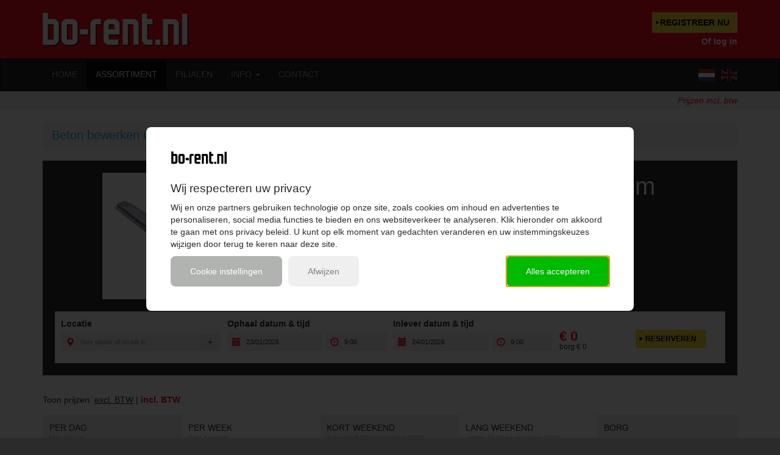

--- FILE ---
content_type: text/html; charset=UTF-8
request_url: https://borent.nl/gereedschap-huren/product/afwerkspaan-23x200cm-230v
body_size: 11704
content:
<!DOCTYPE html>
<html lang="nl">
    <head>
        <meta charset="utf-8">
        <meta http-equiv="X-UA-Compatible" content="IE=edge">
        <meta name="viewport" content="width=device-width, initial-scale=1">

        <title>Afwerkspaan 23*200cm 230V | Bo-rent</title>
        <meta name="description" content="Huur een Afwerkspaan 23*200cm 230V bij bo-rent" />
        <link href="/gereedschap-huren/favicon.ico" type="image/x-icon" rel="icon"/><link href="/gereedschap-huren/favicon.ico" type="image/x-icon" rel="shortcut icon"/>
        <meta name="robots" content="index, follow" />
        <meta http-equiv="Content-Language" content="nl-NL" />
        <meta name="google-site-verification" content="k7J8tBDpRSNRi-X89_U5BZ70h1iHQ6a17VSj0zJZjsg" />

        <link rel="alternate" hreflang="nl" href="https://borent.nl/gereedschap-huren/product/afwerkspaan-23x200cm-230v" />
        <link rel="alternate" hreflang="en" href="https://borent.nl/tool-rental/product/afwerkspaan-23x200cm-230v" />
        <link rel="alternate" hreflang="x-default" href="https://borent.nl/gereedschap-huren/product/afwerkspaan-23x200cm-230v" />
        <link rel="canonical" href="https://borent.nl/gereedschap-huren/product/afwerkspaan-23x200cm-230v" />

        <script>
            window.dataLayer = window.dataLayer || [];
        </script>
        <script>(function(w,d,s,l,i){w[l]=w[l]||[];w[l].push({'gtm.start':
            new Date().getTime(),event:'gtm.js'});var f=d.getElementsByTagName(s)[0],
            j=d.createElement(s),dl=l!='dataLayer'?'&l='+l:'';j.async=true;j.src=
            'https://www.googletagmanager.com/gtm.js?id='+i+dl;f.parentNode.insertBefore(j,f);
            })(window,document,'script','dataLayer','GTM-W9JLJ5S');
        </script>




        <script type="text/javascript">
            <!--
                var webroot = '/gereedschap-huren/';
                var language = 'nl';
                var customerBranchId = '';
                var needGeo = '1';
            -->
        </script>
        <style>button::-moz-focus-inner,input::-moz-focus-inner{padding:0;border:0}input[type=checkbox],input[type=radio]{-webkit-box-sizing:border-box;-moz-box-sizing:border-box;box-sizing:border-box;padding:0}input[type=number]::-webkit-inner-spin-button,input[type=number]::-webkit-outer-spin-button{height:auto}input[type=search]{-webkit-box-sizing:content-box;-moz-box-sizing:content-box;box-sizing:content-box;-webkit-appearance:textfield}input[type=search]::-webkit-search-cancel-button,input[type=search]::-webkit-search-decoration{-webkit-appearance:none}fieldset{padding:.35em .625em .75em;margin:0 2px;border:1px solid silver}legend{padding:0;border:0}textarea{overflow:auto}optgroup{font-weight:700}table{border-spacing:0;border-collapse:collapse}td,th{padding:0}@import url(https://fonts.googleapis.com/css?family=Roboto:100,300,400,700,900&display=swap);html{-webkit-text-size-adjust:100%;-ms-text-size-adjust:100%;font-size:10px;-webkit-tap-highlight-color: rgba(0,0,0,0);min-height:100%;background:#2b2b2b}body,html{font-family:Roboto,sans-serif;color:#2b2b2b}body{line-height:1.42857143;background-color:#fff;margin:0;overflow-x:hidden}.nav>li>a:hover,a{text-decoration:none}.sr-only,img{border:0}h1 small,h2 small{font-weight:400;font-size:14px;font-style:italic;white-space:nowrap}h1 small{font-size:16px}#page h2,.input,h3,h4,ol,ul{margin-bottom:10px}#head .login,#pos-bar,.btn,.close,a,b,label,strong{font-weight:700}#vat a,h1,h2,h3{font-weight:300}.btn,.text-center{text-align:center}.btn,.caret,img{vertical-align:middle}#head #account,hr{margin-top:20px}.table,label{max-width:100%}.nav.languages span{padding-top:15px;padding-bottom:15px}.has-feedback-left .form-control-feedback,.modal{left:0}#head .login,.btn,.dropdown-menu,body,label i{font-size:14px}#vat .active,.has-feedback i,a,label i{color:#fc0d1c}#vat .active{font-weight:600}.collapse.in,.nav.languages span,.open>.dropdown-menu,footer,nav,section{display:block}section{padding-top:0;padding-bottom:30px}section#page{margin-top:30px}#page h2{font-size:22px}a{background-color:transparent}.mb-3,h1,h2{margin-bottom:30px}.mb-2{margin-bottom:20px}#vat,label{margin-bottom:5px}h1,h2,h3{font-size:40px;margin-top:0}h3{font-size:24px}h1,h2,h3,h4,h5,h6{line-height:1.1}*,::after,::before{box-sizing:border-box}.img-responsive{display:block;max-width:100%;height:auto}.btn,.caret,.glyphicon,label{display:inline-block}.sr-only{position:absolute;width:1px;height:1px;padding:0;margin:-1px;overflow:hidden;clip:rect(0 0 0 0)}.collapsing,.dropdown,.glyphicon,.has-feedback,.opener,sub,sup{position:relative}.btn,ul ul{margin-bottom:0}h4{margin-top:10px;font-size:18px}p{margin:0 0 10px}ol,ul{margin-top:0}.container{padding-right:15px;padding-left:15px;margin-right:auto;margin-left:auto}.col-xs-12,.combobox-container,.img-responsive.fullwidth,.table,.wi100{width:100%}.col-xs-11{width:91.66666667%}.col-xs-10{width:83.33333333%}.col-xs-9{width:75%}.col-xs-8{width:66.66666667%}.col-xs-7{width:58.33333333%}.col-xs-6{width:50%}.col-xs-5{width:41.66666667%}.col-xs-4{width:33.33333333%}.col-xs-3{width:25%}.col-xs-2{width:16.66666667%}.col-xs-1{width:8.33333333%}.col-xs-offset-12{margin-left:100%}.col-xs-offset-11{margin-left:91.66666667%}.col-xs-offset-10{margin-left:83.33333333%}.col-xs-offset-9{margin-left:75%}.col-xs-offset-8{margin-left:66.66666667%}.col-xs-offset-7{margin-left:58.33333333%}.col-xs-offset-6{margin-left:50%}.col-xs-offset-5{margin-left:41.66666667%}.col-xs-offset-4{margin-left:33.33333333%}.col-xs-offset-3{margin-left:25%}.col-xs-offset-2{margin-left:16.66666667%}.col-xs-offset-1{margin-left:8.33333333%}.col-xs-offset-0{margin-left:0}.hidden{display:none!important}.small_big,.submit{text-align:right}#sections .section img,.g-recaptcha{margin-bottom:10px}.bigger{display:block;font-size:125%;margin-bottom:20px}@media (min-width:768px){.container{width:750px}.col-sm-1,.col-sm-10,.col-sm-11,.col-sm-12,.col-sm-2,.col-sm-3,.col-sm-4,.col-sm-5,.col-sm-6,.col-sm-7,.col-sm-8,.col-sm-9{float:left}.col-sm-12{width:100%}.col-sm-11{width:91.66666667%}.col-sm-10{width:83.33333333%}.col-sm-9{width:75%}.col-sm-8{width:66.66666667%}.col-sm-7{width:58.33333333%}.col-sm-6{width:50%}.col-sm-5{width:41.66666667%}.col-sm-4{width:33.33333333%}.col-sm-3{width:25%}.col-sm-2{width:16.66666667%}.col-sm-1{width:8.33333333%}.col-sm-offset-12{margin-left:100%}.col-sm-offset-11{margin-left:91.66666667%}.col-sm-offset-10{margin-left:83.33333333%}.col-sm-offset-9{margin-left:75%}.col-sm-offset-8{margin-left:66.66666667%}.col-sm-offset-7{margin-left:58.33333333%}.col-sm-offset-6{margin-left:50%}.col-sm-offset-5{margin-left:41.66666667%}.col-sm-offset-4{margin-left:33.33333333%}.col-sm-offset-3{margin-left:25%}.col-sm-offset-2{margin-left:16.66666667%}.col-sm-offset-1{margin-left:8.33333333%}.col-sm-offset-0{margin-left:0}}.container>.navbar-collapse,.row{margin-right:-15px;margin-left:-15px}.col-lg-1,.col-lg-10,.col-lg-11,.col-lg-12,.col-lg-2,.col-lg-3,.col-lg-4,.col-lg-5,.col-lg-6,.col-lg-7,.col-lg-8,.col-lg-9,.col-md-1,.col-md-10,.col-md-11,.col-md-12,.col-md-2,.col-md-3,.col-md-4,.col-md-5,.col-md-6,.col-md-7,.col-md-8,.col-md-9,.col-sm-1,.col-sm-10,.col-sm-11,.col-sm-12,.col-sm-2,.col-sm-3,.col-sm-4,.col-sm-5,.col-sm-6,.col-sm-7,.col-sm-8,.col-sm-9,.col-xs-1,.col-xs-10,.col-xs-11,.col-xs-12,.col-xs-2,.col-xs-3,.col-xs-4,.col-xs-5,.col-xs-6,.col-xs-7,.col-xs-8,.col-xs-9{position:relative;min-height:1px;padding-right:15px;padding-left:15px}.checkboxes input[type=checkbox],.col-xs-1,.col-xs-10,.col-xs-11,.col-xs-12,.col-xs-2,.col-xs-3,.col-xs-4,.col-xs-5,.col-xs-6,.col-xs-7,.col-xs-8,.col-xs-9,.menu-xs .language,.menu-xs .language li,.menu-xs .login-register{float:left}@media (min-width:992px){.container{width:970px}.col-md-1,.col-md-10,.col-md-11,.col-md-12,.col-md-2,.col-md-3,.col-md-4,.col-md-5,.col-md-6,.col-md-7,.col-md-8,.col-md-9{float:left}.col-md-12{width:100%}.col-md-11{width:91.66666667%}.col-md-10{width:83.33333333%}.col-md-9{width:75%}.col-md-8{width:66.66666667%}.col-md-7{width:58.33333333%}.col-md-6{width:50%}.col-md-5{width:41.66666667%}.col-md-4{width:33.33333333%}.col-md-3{width:25%}.col-md-2{width:16.66666667%}.col-md-1{width:8.33333333%}.col-md-offset-12{margin-left:100%}.col-md-offset-11{margin-left:91.66666667%}.col-md-offset-10{margin-left:83.33333333%}.col-md-offset-9{margin-left:75%}.col-md-offset-8{margin-left:66.66666667%}.col-md-offset-7{margin-left:58.33333333%}.col-md-offset-6{margin-left:50%}.col-md-offset-5{margin-left:41.66666667%}.col-md-offset-4{margin-left:33.33333333%}.col-md-offset-3{margin-left:25%}.col-md-offset-2{margin-left:16.66666667%}.col-md-offset-1{margin-left:8.33333333%}.col-md-offset-0{margin-left:0}}@media (min-width:1200px){.container{width:1170px}.col-lg-1,.col-lg-10,.col-lg-11,.col-lg-12,.col-lg-2,.col-lg-3,.col-lg-4,.col-lg-5,.col-lg-6,.col-lg-7,.col-lg-8,.col-lg-9{float:left}.col-lg-12{width:100%}.col-lg-11{width:91.66666667%}.col-lg-10{width:83.33333333%}.col-lg-9{width:75%}.col-lg-8{width:66.66666667%}.col-lg-7{width:58.33333333%}.col-lg-6{width:50%}.col-lg-5{width:41.66666667%}.col-lg-4{width:33.33333333%}.col-lg-3{width:25%}.col-lg-2{width:16.66666667%}.col-lg-1{width:8.33333333%}.col-lg-offset-12{margin-left:100%}.col-lg-offset-11{margin-left:91.66666667%}.col-lg-offset-10{margin-left:83.33333333%}.col-lg-offset-9{margin-left:75%}.col-lg-offset-8{margin-left:66.66666667%}.col-lg-offset-7{margin-left:58.33333333%}.col-lg-offset-6{margin-left:50%}.col-lg-offset-5{margin-left:41.66666667%}.col-lg-offset-4{margin-left:33.33333333%}.col-lg-offset-3{margin-left:25%}.col-lg-offset-2{margin-left:16.66666667%}.col-lg-offset-1{margin-left:8.33333333%}.col-lg-offset-0{margin-left:0}}@media (min-width:1400px){.container{width:1370px}}button,input,optgroup,select,textarea{margin:0;font:inherit;color:inherit}#head{background:#fc0d1c;padding:0 20px}#head .logo{margin:20px 0}#head .login{color:#fff;line-height:2}@media (max-width:767px){#head .logo{padding-left:0}#head .nav{padding:0}}@font-face{font-family:'Glyphicons Halflings';src:url(/gereedschap-huren/fonts/glyphicons-halflings-regular.eot?#iefix) format('embedded-opentype'),url(/gereedschap-huren/fonts/glyphicons-halflings-regular.woff2) format('woff2'),url(/gereedschap-huren/fonts/glyphicons-halflings-regular.woff) format('woff'),url(/gereedschap-huren/fonts/glyphicons-halflings-regular.ttf) format('truetype'),url(/gereedschap-huren/fonts/glyphicons-halflings-regular.svg#glyphicons_halflingsregular) format('svg');font-display:swap}.glyphicon{top:1px;font-family:'Glyphicons Halflings';font-style:normal;font-weight:400;line-height:1;-webkit-font-smoothing:antialiased;z-index:10}.btn,.dropdown-menu>li>a,.form-control{line-height:1.42857143}.glyphicon-menu-hamburger::before{content:'\e236'}.glyphicon-shopping-cart:before{content:"\e116"}.glyphicon-ok::before{content:'\e013'}.glyphicon-info-sign::before{content:'\e086'}.btn{padding:6px 12px;font-weight:700;white-space:nowrap;background-image:none;border:1px solid transparent;border-radius:0}.dropdown-menu,th{text-align:left}.btn[disabled]{cursor:not-allowed;-webkit-box-shadow:none;box-shadow:none;opacity:.65}.required label:after{content:" *"}.btn,.navbar-nav>li>a,.searchbar label{text-transform:uppercase}.btn-primary{color:#000;background:url(/gereedschap-huren/img/arrow-right.png) 5px center no-repeat #fedb32!important;border-color:#fedb32}.btn-info{background-color:#000;border-color:#000;color:#fff}button{margin-top:10px}.fade{opacity:0}.pull-left{float:left!important}.alert h4,.collapse{display:none}.collapsing{height:0;overflow:hidden;-webkit-transition-timing-function:ease;-o-transition-timing-function:ease;transition-timing-function:ease;-webkit-transition-duration:.35s;-o-transition-duration:.35s;transition-duration:.35s;-webkit-transition-property:height,visibility;-o-transition-property:height,visibility;transition-property:height,visibility}.caret{width:0;height:0;margin-left:2px;border-top-width:4px;border-top-style:dashed;border-right:4px solid transparent;border-left:4px solid transparent}.dropdown-menu{position:absolute;top:100%;left:0;z-index:1000;display:none;float:left;min-width:160px;padding:5px 0;margin:2px 0 0;list-style:none;background-color:#fff;-webkit-background-clip:padding-box;background-clip:padding-box;border:1px solid rgba(0,0,0,.14902);border-radius:4px;-webkit-box-shadow:rgba(0,0,0,.172549) 0 6px 12px;box-shadow:rgba(0,0,0,.172549) 0 6px 12px}.input-group,.nav>li,.nav>li>a,.navbar,.navbar-toggle,input{position:relative}.navbar-inverse .navbar-nav>li>a:hover,.navbar-toggle{background-color:transparent;color:#fff}.navbar,.navbar-toggle{border:1px solid transparent}.dropdown-menu>li>a{display:block;padding:3px 20px;clear:both;font-weight:400;color:#333;white-space:nowrap}.nav{padding-left:0;margin-bottom:0;list-style:none}.nav>li{display:block}.nav>li>a{display:block;padding:10px 15px}.nav>li>a:hover{background-color:#eee}.nav>li>a>img{max-width:none}.navbar{min-height:50px}.navbar-collapse{padding-right:15px;padding-left:15px;overflow-x:visible;border-top:1px solid transparent;-webkit-box-shadow:rgba(255,255,255,.0980392) 0 1px 0 inset;box-shadow:rgba(255,255,255,.0980392) 0 1px 0 inset}.navbar-inverse .navbar-collapse{border-color:#101010}.navbar-nav>li>a{padding-top:10px;padding-bottom:10px;line-height:20px;font-weight:400}.navbar-toggle{float:right;padding:9px 0 9px 10px;margin-top:8px;margin-bottom:8px;font-size:30px;background-image:none;border-radius:4px}.has-feedback .form-control.input-sm,.menu-xs,.nav.languages li:last-child a,.navbar-toggle{padding-right:0}.navbar-nav>li>.dropdown-menu{margin-top:0;border-top-left-radius:0;border-top-right-radius:0}.navbar .dropdown-menu li:last-child a{border:none}.navbar-inverse{background-color:#222;border-color:#080808}.navbar-inverse .navbar-nav>li>a{color:#9d9d9d}.navbar-inverse .navbar-nav>.active>a,.navbar-inverse .navbar-nav>.active>a:focus,.navbar-inverse .navbar-nav>.active>a:hover{color:#fff;background-color:#080808}.nav.languages a,.nav.languages span{padding-right:5px;padding-left:5px}.menu-xs .language.nav>li>a,.nav.languages a{opacity:.5}.navbar .dropdown-menu{color:#fff;background-color:#080808;border:none;border-radius:0}.navbar .dropdown-menu a{color:#fff;border-bottom:1px solid #222;line-height:2}.navbar-toggle,.row.nomargin{margin-right:0}.menu-xs{margin:10px 0 0;padding-left:0;display:block!important}.menu-xs .language{margin-left:0;margin-top:0;float:right}.menu-xs .btn{margin-right:10px;float:left}.menu-xs,.menu-xs a.login{color:#fff;font-weight:400}.menu-xs a.login{line-height:40px}.menu-xs .language.nav>li>a,.menu-xs .language.nav>li>span{padding:10px 5px;display:block}.container::after,.container::before,.modal-header::after,.modal-header::before,.nav::after,.nav::before,.navbar-collapse::after,.navbar-collapse::before,.navbar::after,.navbar::before,.row::after,.row::before{display:table;content:' '}.container::after,.input:after,.modal-header::after,.nav::after,.navbar-collapse::after,.navbar::after,.row::after,.submit:after{clear:both}.pull-right{float:right!important}.price-incl-line{background:#f1f1f1;padding:5px;text-align:right;margin-bottom:20px}.price-incl-line a{padding:5px 0;font-weight:400;font-style:italic}.visible-lg,.visible-md,.visible-sm,.visible-xs{display:none!important}@media (max-width:767px){.visible-xs{display:block!important}.hidden-xs{display:none!important}}@media (min-width:768px) and (max-width:991px){.visible-sm{display:block!important}.hidden-sm{display:none!important}}@media (min-width:992px) and (max-width:1199px){.visible-md{display:block!important}.hidden-md{display:none!important}}@media (min-width:1200px){.visible-lg{display:block!important}.hidden-lg{display:none!important}}input{z-index:10;display:block}fieldset{min-width:0;padding:0;margin:0;border:0}.form-control{display:block;width:100%;height:34px;padding:6px 12px;font-size:14px;background-image:none;-webkit-box-shadow:rgba(0,0,0,.0745098) 0 1px 1px inset;box-shadow:rgba(0,0,0,.0745098) 0 1px 1px inset}.form-control::-moz-placeholder{color:#999;opacity:1}.form-control:-ms-input-placeholder{color:#999}.form-control::-webkit-input-placeholder{color:#999}.form-control::-ms-expand{background-color:transparent;border:0}textarea.form-control{height:auto}.form-control,.quicksearch .form-control{color:#2b2b2b;background-color:#efefef;border:1px solid #efefef;box-shadow:none;border-radius:0}.form-group{margin-bottom:15px}.alert,.opener,.table,hr,legend{margin-bottom:20px}.input-group{display:table;border-collapse:separate}.input-group .form-control{position:relative;z-index:2;float:left;width:100%;margin-bottom:0;display:table-cell}.input-group .form-control:not(:first-child):not(:last-child){border-radius:0}.input:after,.input:before,.submit:after,.submit:before{display:table;content:" "}.error .form-control,.form-error{border-color:#a94442}.error-message{color:#a94442}.close{float:right;font-size:21px;line-height:1;color:#000;text-shadow:#fff 0 1px 0;opacity:.2}hr{height:0;-webkit-box-sizing:content-box;-moz-box-sizing:content-box;box-sizing:content-box;border:0;border-top:1px solid #eee}.table-responsive{min-height:.01%;overflow-x:auto}table{border-spacing:0;border-collapse:collapse}.table>thead>tr>th{border-bottom:2px solid #ddd}.table>tbody>tr>td,.table>tbody>tr>th,.table>tfoot>tr>td,.table>tfoot>tr>th,.table>thead>tr>td,.table>thead>tr>th{padding:8px;line-height:1.42857143;vertical-align:middle;border-top:1px solid #ddd}.table>thead:first-child>tr:first-child>th{border-top:0}.wi60{width:60%}.wi38{width:38%}.has-feedback .form-control{padding-right:42.5px}.form-control-feedback{position:absolute;top:0;right:0;z-index:2;display:block;width:34px;height:34px;line-height:34px;text-align:center}.has-feedback-left .form-control{padding-left:30px}.input-sm+.form-control-feedback{width:30px;height:30px;line-height:30px!important}.has-feedback .glyphicon{z-index:10}.has-feedback label.sr-only~.form-control-feedback{top:0}@media (min-width:768px){.navbar-collapse{width:auto;border-top:0;-webkit-box-shadow:none;box-shadow:none}.navbar-collapse.collapse{display:block!important;height:auto!important;padding-bottom:0;overflow:visible!important}.navbar-right{float:right!important;margin-right:-15px}.navbar-toggle{display:none}.navbar-nav{float:left;margin:0}.navbar-nav>li{float:left}.navbar-nav>li>a{padding-top:15px;padding-bottom:15px}.form-inline .form-group{vertical-align:top;display:inline-block;margin-bottom:0}.form-inline .form-group .form-group{margin-bottom:10px}.form-inline .input-group>.form-control{width:100%}.form-inline .input-group{display:inline-table;vertical-align:middle}.form-inline .has-feedback .form-control-feedback{top:0}}.checkboxes .form-control{-webkit-box-shadow:none;box-shadow:none}#quick #load-quick{min-height:474px;background:#2b2b2b}#vehicles #load-vehicles{min-height:595px}.inner{padding:20px}.opener{border:1px solid #9c9b9b}.opener a[data-toggle=collapse]{display:block;padding:15px}sub,sup{font-size:75%;line-height:0;vertical-align:baseline}sup{top:-.5em}.alert{margin-top:10px;padding:15px;border:1px solid transparent;border-radius:4px}.alert-success{background-color:#dff0d8;border-color:#d6e9c6;color:#468847}.alert-warning{color:#8a6d3b;background-color:#fcf8e3;border-color:#faebcc}.alert-danger,.alert-error{background-color:#f2dede;border-color:#eed3d7;color:#b94a48}.modal{position:fixed;top:0;right:0;bottom:0;z-index:1050;display:none;overflow:hidden;outline:rgb(0,0,0)}@media (max-width:767.98px){h1,h2{font-size:25px}footer .first-column .btn{margin-bottom:60px}footer .first-column{padding-left:30px;padding-right:30px}footer a{padding:14px 0!important}}@media (max-width:991.98px){#pos-bar .row{background:0 0;line-height:3.5}#quick #load-quick{min-height:720px}#vehicles #load-vehicles{min-height:1000px}.jumbo{margin-top:-20px;padding:20px 0;background-color:#fc0d1c;background-position:initial initial;background-repeat:initial initial}}.bg-dark{background:#2b2b2b;color:#fff}#vat{min-height:30px}#vat a{color:#2b2b2b;text-decoration:underline}@media (max-width:767px){.visible-xs{display:inline-block!important;}.product .row.visible-xs{display:block!important}.menu-xs.visible-xs{display:block!important}.hidden-xs{display:none!important}#vat{min-height:30px}}legend{display:block;width:100%;padding:0;font-size:21px;line-height:inherit;color:#333;border:0;border-bottom:1px solid #e5e5e5}.block-linked{cursor:pointer;cursor:hand}.row.is-flex,.row.is-flex>[class*=col-]{display:-webkit-box;display:-webkit-flex;display:-ms-flexbox}.row.is-flex{display:flex;-webkit-flex-wrap:wrap;-ms-flex-wrap:wrap;flex-wrap:wrap}.row.is-flex>[class*=col-]{display:flex;-webkit-box-orient:vertical;-webkit-box-direction:normal;-webkit-flex-direction:column;-ms-flex-direction:column;flex-direction:column}@media (max-width:767px){.hidden-xs{display:none!important}}@media (min-width:768px) and (max-width:991px){.hidden-sm{display:none!important}}@media (min-width:992px) and (max-width:1199px){.visible-md{display:block!important}.hidden-md{display:none!important}}@media (min-width:1200px){.hidden-lg{display:none!important}}.basket-link{padding:15px 10px 0 0}.basket-link a{color:#fff;font-size:38px}.basket-link a:hover{color:#fff}.basket-link a{position:relative;color:#fff;font-size:33px;text-decoration:none}.nr-products{font-size:20px;color:#fc0d1c;position:absolute;left:12px;z-index:100;top:-2px}@media (max-width:311px){.basket-link{padding-right:0;padding-top:18px}.basket-link a{font-size:28px}.nr-products{font-size:16px;top:0px}}@media (max-width:267px){.basket-link{padding-top:22px}.basket-link a{font-size:20px}.nr-products{display:none}}@media (min-width:768px){.basket-link{margin-right:10px}}.info-text{margin-top:10px;color:#16b1f5}.input.radio [type="radio"]{clear:both}.input.radio [type="radio"]{clear:both}input[type=checkbox]{display:inline-block;margin-right:5px}.clearfix::after{display:block;content:"";clear:both}
    .breadcrumb{padding:8px 15px;margin-bottom:20px;list-style:none;background-color:#f5f5f5;border-radius:4px;font-size:20px}.breadcrumb>li{display:inline-block}.breadcrumb>li+li:before{padding:0 5px;color:#ccc;content:"/\00a0"}.breadcrumb a,.breadcrumb a:hover{color:#16b1f5;font-weight:300}.breadcrumb>.active{font-weight:300}@media (max-width:767.98px){.breadcrumb{margin-bottom:0;font-size:16px}}    .glyphicon-search::before{content:'\e003'}.glyphicon-remove::before{content:'\e014'}.searchbar #find_product h1{margin-bottom:15px;color:#16b1f5}.searchbar form{margin:0}.searchbar #searchclear{display:none;position:absolute;right:5px;top:0;bottom:0;height:14px;margin:auto;font-size:14px;cursor:pointer;color:#ccc}.searchbar.grey form{background:#efefef;padding:15px 20px}.searchbar.grey h1{font-size:24px}.searchbar.grey input{background:white}#OrderReservationForm{margin:30px 0}@media (max-width:991.98px){.searchbar .form-inline .form-group{margin-bottom:15px}}    .glyphicon-triangle-right:before{content:"\e250"}.glyphicon-filter::before{content:'\e138'}.glyphicon-triangle-bottom::before{content:'\e252'}.left-menu{border:1px solid #efefef;padding:15px;margin-left:-15px;margin-bottom:30px}.left-menu strong{font-size:22px;font-weight:300}.left-menu .nav a{color:#2b2b2b;font-weight:400;margin-left:-15px;margin-right:-15px}.left-menu .nav .active a{font-weight:600}.left-menu .nav.sub a{padding-left:25px}.left-menu .nav .active .sub a{font-weight:400}.left-menu .nav .sub .active a{background-color:#eee}.left-menu .nav a .glyphicon{color:#16b1f5}.btn-default{color:#333;background-color:#fff;border-color:#ccc}@media (max-width:768px){.select_products{margin-top:30px}.select_products .products.row{padding:0 15px}}    .quicksearch{background:#fff}.product section{border:1px solid #efefef;padding:15px 15px 0;margin-bottom:30px}.product .select label{font-weight:300;font-size:18px;display:inline}.quicksearch label,a.arrowed{color:#2b2b2b}a.arrowed .glyphicon{color:#16b1f5}.product input[type=checkbox]{margin-top:5px;margin-right:5px}.bg-dark .details .table tr:nth-of-type(odd){background-color:transparent}form#addProducts div.submit{padding-top:2rem;padding-bottom:2rem;position:sticky;left:0;right:0;bottom:0;z-index:1000;text-align:center;background:#fff}form#addProducts div.submit [type=submit]{width:100%}.quicksearch{padding:10px 20px;margin:20px 35px}.quicksearch .result{color:#fc0d1c;font-size:22px;font-weight:600;line-height:1;margin-top:20px}.quicksearch .result span.warranty{color:#2b2b2b;font-size:12px;display:block;font-weight:400}.quicksearch .btn{width:auto;margin-top:20px}#product .bg-dark .photos{margin-top:20px}.text-danger{color:#fc0d1c}@media (max-width:991.98px){#product .bg-dark .photos,#product .bg-dark .text{padding-left:35px;padding-right:35px}}#product .text{padding-top:20px}#product h1{margin-bottom:5px}.details .table td,.details .table th{border:none;line-height:1;padding-left:0;font-size:14px}.details .table th{font-weight:300}@media (max-width:417px){#accessories .accessory{width:100% !important}}
    #search_invert .input-group-addon,.searchbar #choose_category.row div.active{background-color:#fff}#search_invert .searchbar form,.searchbar #choose_category.row div,.searchbar #choose_category.row div.active{background-position:initial initial;background-repeat:initial initial}.glyphicon-map-marker:before{content:"\e062"}.glyphicon-remove:before{content:"\e014"}.glyphicon-time::before{content:'\e023'}.glyphicon-info-sign{cursor:pointer;cursor:hand}.glyphicon-calendar::before{content:'\e109'}.glyphicon-warning-sign:before{content:"\e107"}.glyphicon-dashboard:before{content:"\e141"}.input-sm{height:30px;padding:5px 0 5px 10px;line-height:1.5;border-radius:3px}select.input-sm{height:30px;line-height:30px}.searchbar label{font-size:11px;font-weight:700}.searchbar #choose_category.row{margin-left:0;margin-right:0}.searchbar #choose_category a span{color:#fff;font-weight:300}.searchbar #choose_category .active a span{color:#2b2b2b}.searchbar #choose_category.row div{text-align:center;background-color:#9c9a9b}.searchbar #choose_category.row div:first-child{border-top-left-radius:5px}.searchbar #choose_category.row div:last-child{border-top-right-radius:5px}#search_invert .searchbar #choose_category.row div.active{background:#efefef}#search_invert .form-control{background-color:#fff!important}#search_invert .searchbar form{background-color:#efefef;padding:15px 20px}.combobox-container:not(.combobox-selected) .glyphicon-remove,.combobox-selected .caret{display:none}.input-group-addon{padding:6px 12px;font-size:14px;font-weight:400;line-height:1;color:#555;text-align:center;background-color:#eee;border:1px solid #ccc;border-radius:4px;display:table-cell;white-space:nowrap;vertical-align:middle}.input-group .form-control:first-child{border-top-right-radius:0;border-bottom-right-radius:0}.input-group-addon:last-child{border-top-left-radius:0;border-bottom-left-radius:0}.input-sm{font-size:11px}#find_vehicle .form-control{background-color:#efefef;border:1px solid #efefef}@media (max-width:767px){form#find_vehicle{margin-top:-1px}}.combobox-container .input-group-addon{border:none;max-width:25px}.btn-sm{padding:5px 10px;font-size:12px;line-height:1.5;border-radius:3px}.searchbar .btn{margin-top:24px}@media (min-width:992px){.quicksearch .col-md-1,.quicksearch .col-md-2,.quicksearch .col-md-3,.quicksearch .col-md-4,.searchbar .col-md-1,.searchbar .col-md-2,.searchbar .col-md-3,.searchbar .col-md-4{padding-left:5px;padding-right:5px}.quicksearch .btn,.searchbar .btn{padding-left:15px;padding-right:15px;width:auto}}@media (max-width:991.98px){.searchbar .btn-row{margin-left:15px;margin-right:15px}.btn-sm{font-size:16px}.searchbar .form-inline .form-group{margin-bottom:15px}.searchbar input#location,.wi38,.wi60{width:100%}}#vehicle .img-responsive{margin:auto}#vehicle .text{padding-top:20px}#vehicle .text p{padding-right:20px}#vehicle .text h1{font-size:36px;margin-bottom:10px}.category #search_invert{margin-bottom:20px}.vehicle .visible-xs img{margin-bottom:10px}    #pos-bar{font-size:16px}#vehicle #pos-bar{margin-bottom: 30px}#pos-bar .bar{background:#fedb32;display:flex;justify-content:space-between;padding:15px}#pos-bar .glyphicon{font-size:24px;font-weight:300;color:#159638}@media (max-width:1199.98px){div[class^="col-"] #pos-bar{background:transparant;font-size:16px;line-height:3}div[class^="col-"] #pos-bar .bar{display:block;background:0 0}div[class^="col-"] #pos-bar .bar div{background:#fedb32;padding:0 15px;margin-right:-15px;margin-left:-15px;margin-bottom:10px}div[class^="col-"] #pos-bar .bar div:last-child{margin-bottom:none}}@media (max-width:991.98px){#pos-bar{font-size:14px}#pos-bar .glyphicon{font-size:20px}}@media (max-width:767.98px){#pos-bar{background:transparant;font-size:16px;line-height:3}#pos-bar .bar{display:block;background:0 0}#pos-bar .bar div{background:#fedb32;padding:0 15px;margin-right:-15px;margin-left:-15px;margin-bottom:10px}#pos-bar .bar div:last-child{margin-bottom:none}}@media (max-width:411px){#pos-bar{font-size:14px}#pos-bar .glyphicon{font-size:20px}}    #pricerange ul li:nth-child(2n){background:#fff}.product #pricerange ul{margin:15px 0}#pricerange strong{font-size:14px;text-transform:uppercase;font-weight:300}#pricerange ul{padding:0;border:1px solid #efefef;display:-webkit-box;display:-webkit-flex;display:-ms-flexbox;display:flex;flex-wrap:wrap}#pricerange ul:after,#pricerange ul:before{display:table;content:" "}#pricerange ul:after{clear:both}#pricerange ul li{position:relative;list-style:none;float:left;background:#efefef;padding:10px 10px 30px;display:flex;flex-direction:column}#pricerange ul.c_8 li{width:12.5%}#pricerange ul.c_7 li{width:14.28%}#pricerange ul.c_6 li{width:16.66%}#pricerange ul.c_5 li{width:20%}#pricerange ul.c_4 li{width:25%}#pricerange ul.c_3 li{width:33.33%}#pricerange h2{text-transform:uppercase;font-size:18px;margin:0}#pricerange .km{display:block;font-size:16px;font-weight:700}#pricerange .price{position:absolute;bottom:0;display:block;color:#159638;font-size:18px;margin-top:5px}#pricerange i{color:#9e9e9e;font-size:11px}#pricerange .price .per_day{color:#9e9e9e;font-style: italic;font-size:11px}
/*@media (max-width:767px){#load-category #pricerange .price,.products.row #pricerange .price{position:relative;left:0}}*/
@media (max-width:991.98px){#pricerange li.empty_price{display:none}#pricerange ul[class^="c_"] li{width:100%}#pricerange ul li{padding-bottom:10px}#pricerange .price{bottom:auto;right:10px}#pricerange .price .per_day{display:block;text-align:right}}
</style>
    </head>
    <body id="gereedschap">
        <!-- Google Tag Manager (noscript) -->
        <noscript><iframe src="https://www.googletagmanager.com/ns.html?id=GTM-W9JLJ5S"
        height="0" width="0" style="display:none;visibility:hidden"></iframe></noscript>
        <!-- End Google Tag Manager (noscript) -->
        <div id="head">
            <div class="container">
                <div class="row">
                    <div class="logo col-xs-8">
<a href="https://borent.nl/" title="bo-rent homepage"><img src="/gereedschap-huren/img/logo-borent.webp" alt="Logo bo-rent" class="img-responsive" width="240" height="56"/></a>

                    </div>
                    <div class="nav col-xs-4">
                        <div id="account" class="hidden-xs pull-right">
                            <a href="/gereedschap-huren/registreren" class="btn btn-primary" title="Registreren">Registreer nu</a>
                            <br />
                            <a href="/gereedschap-huren/inloggen" class="login pull-right" title="Inloggen">Of log in</a>
                        </div>
                        <button type="button" class="navbar-toggle collapsed" data-toggle="collapse" data-target="#navbar" aria-expanded="false" aria-controls="navbar">
                            <span class="sr-only">Toggle navigation</span>
                            <i class="glyphicon glyphicon-menu-hamburger"></i>
                        </button>
                    </div>
                </div>
            </div>
        </div>


        <nav class="navbar navbar-inverse">
            <div class="container">
                <div class="row menu-xs visible-xs">
                    <div class="login-register">
                        <a href="/gereedschap-huren/registreren" class="btn btn-primary" title="Registreren">Registreer nu</a>
                        <a href="/gereedschap-huren/inloggen" class="login" title="Inloggen">Of log in</a>
                    </div>
                    <ul class="nav language">
                                <li>
                                    <span>
                                        <img src="/gereedschap-huren/img/flag-nl.png" alt="Nederlands" width="27" height="21"/>
                                    </span>
                                </li>
                                <li>
                                    <a href="https://borent.nl/tool-rental/" title="English"><img src="/gereedschap-huren/img/flag-en.png" alt="English" width="27" height="21"/></a>
                                </li>

                    </ul>
                </div>
                <div id="navbar" class="navbar-collapse collapse">
                    <ul class="nav navbar-nav">
                        <li class="">
                            <a href="/gereedschap-huren/" title="Home">Home</a>
                        </li>
                        <li class="active">
                            <a href="/gereedschap-huren/producten" title="Assortiment">Assortiment</a>
                        </li>
                        <li>
                            <a href="/gereedschap-huren/locaties" title="Filialen">Filialen</a>
                        </li>
                        <li class="dropdown">
                            <a href="#" title="Informatie" id="drop3" role="button" class="dropdown-toggle" data-toggle="dropdown">Info <b class="caret"></b></a>
                            <ul class="dropdown-menu" role="menu" aria-labelledby="drop3">
                                <li class="">
                                    <a href="/gereedschap-huren/informatie/bo-rent-bedrijfsprofiel" title="Informatie > Bo-rent bedrijfsprofiel">Bo-rent bedrijfsprofiel</a>
                                </li>
                                <li class="">
                                    <a href="/gereedschap-huren/informatie/veel-gestelde-vragen" title="Informatie > Veel gestelde vragen">Veel gestelde vragen</a>
                                </li>
                              
                            </ul>
                        </li>
                        <li class="">
                            <a href="/gereedschap-huren/contact" title="Contact">Contact</a>
                        </li>
                    </ul>

                    <ul class="nav navbar-nav navbar-right hidden-xs languages">
                                <li>
                                    <span>
                                        <img src="/gereedschap-huren/img/flag-nl.png" alt="Nederlands" width="27" height="21"/>
                                    </span>
                                </li>
                                <li>
                                    <a href="https://borent.nl/tool-rental/" title="English"><img src="/gereedschap-huren/img/flag-en.png" alt="English" width="27" height="21"/></a>
                                </li>

                    </ul>
                </div>
            </div>
        </nav>

<div class="price-incl-line">
    <div class="container">
        <div class="dropdown pull-right">
            <a href="#" id="pricePop" type="button" data-toggle="dropdown" aria-haspopup="true" aria-expanded="false" title="Wat voor type klant bent u?">
                Prijzen incl. btw            </a>
            <div id="client_type" class="dropdown-menu dropdown-menu-right" aria-labelledby="pricePop">
                <h2>Wat voor type klant bent u?</h2>
                <ul>
                    <li>
                        <a href="?vat=incl" class="active" id="tax_incl" title="Toon prijzen inclusief btw"><strong>Particulier</strong><span>Prijzen worden inclusief btw weergegeven</span><i class="glyphicon glyphicon-chevron-right"></i></a>
                    </li>
                    <li>
                        <a href="?vat=excl" class="" id="tax_excl" title="Toon prijzen exclusief btw"><strong>Bedrijf</strong><span>Prijzen worden exclusief btw weergegeven</span><i class="glyphicon glyphicon-chevron-right"></i></a>
                    </li>
                </ul>            
            </div>
        </div>
    </div>
</div>




<script>
    var gtmType = 'view_item',
        pageItems = [];
</script>

<script id="item-135">

    var itemId = "135",
        item = {
            item_id: itemId,
            item_name: "Afwerkspaan 23*200cm 230V",
            index: 0,
            price: 48,
            quantity: 1
        };

    item.item_category = "Beton bewerken en metselen";
    item['item_category1'] =  "Afwerkspaan Hoogfrequent";

    if (typeof items === 'undefined') {
        var items = [];
    }

    if (itemId in items === false) {
        items[itemId] = item;
        pageItems.push(item);
        // console.log(pageItems);
    }

</script>

        <div class="container" id="product">
            <ol class="breadcrumb">
                <li>
                    <a href="/gereedschap-huren/beton-bewerken-metselen/-40" title="Beton bewerken en metselen">Beton bewerken en metselen</a>
                </li>
                <li>
                    <a href="/gereedschap-huren/beton-bewerken-metselen/afwerkspaan-hoogfrequent/-46" title="Afwerkspaan Hoogfrequent">Afwerkspaan Hoogfrequent</a>
                </li>
                <li class="active">Afwerkspaan 23*200cm 230V</li>
            </ol>

            <section>
                <div class="bg-dark">
                    <div class="row">
                        <div class="photos col-sm-5 col-md-offset-1">
                            <img src="/gereedschap-huren/img/products/1n01.jpg" class="img-responsive" alt="Afwerkspaan 23*200cm 230V"/>
                        </div>
                        <div class="col-sm-6 col-md-5 text">
                            <h1>Afwerkspaan 23*200cm 230V</h1>

                            
                        </div>
                    </div>
                    <div class="row">
                        <form action="/gereedschap-huren/reserveren" id="calculate_form" class="form-inline quicksearch" method="post" accept-charset="utf-8"><div style="display:none;"><input type="hidden" name="_method" value="POST"/></div>
                            <input type="hidden" id="bReturnAfter" value="1" />
                            <input type="hidden" id="txtPlaceHolder" value="Voer plaats of straat in">
                            <input type="hidden" id="currentBranch" value="">
                            <input type="hidden" id="maxReservations">
                            <input type="hidden" name="data[QuickOrder][response]" id="formResponse"/>
                            <input type="hidden" name="data[QuickOrder][fast]" value="1" id="QuickOrderFast"/>
                            <input type="hidden" name="data[QuickOrder][product_ids]" value="135" id="QuickOrderProductIds"/>
                            <input type="hidden" name="data[QuickOrder][product_id]" value="135" id="QuickOrderProductId"/>
                            <input type="hidden" name="data[QuickOrder][category_id]" value="0" id="QuickOrderCategoryId"/>
                            <input type="hidden" name="data[QuickOrder][vat]" value="incl" id="QuickOrderVat"/>
                            <div class="row product" data-id="135">
                                <div class="form-group col-xs-12 col-md-3 branch_id">
                                    <label>Locatie</label><br />
                                    <select name="data[QuickOrder][branch_id]" class="form-control wi100 input-sm" tabindex="1" id="QuickOrderBranchId">
<option value="">Voer plaats of straat in</option>
</select>
                                </div>
                                <div class="form-group col-xs-6 col-md-3">
                                    <label>
                                        <span class="hidden-xs">Ophaal datum &amp; tijd</span>
                                        <span class="visible-xs">Ophalen</span>
                                    </label><br />
                                    <div class="form-group has-feedback has-feedback-left wi60 start_date">
                                        <input name="data[QuickOrder][start_date]" placeholder="dd/mm/jjjj" autocomplete="off" autocorrect="off" autocapitalize="off" tabindex="2" class="form-control input-sm" required="required" type="text" value="23/01/2026" id="QuickOrderStartDate"/>
                                        <i class="glyphicon glyphicon-calendar form-control-feedback"></i>
                                    </div>
                                    <div class="form-group has-feedback has-feedback-left wi38 start_time">
                                        <input name="data[QuickOrder][start_time]" placeholder="uu:mm" autocomplete="off" autocorrect="off" autocapitalize="off" tabindex="3" class="form-control input-sm time" required="required" type="text" value="9:00" id="QuickOrderStartTime"/>
                                        <i class="glyphicon glyphicon-time form-control-feedback"></i>
                                    </div>
                                </div>
                                <div class="form-group col-xs-6 col-md-3">
                                    <label>
                                        <span class="hidden-xs">Inlever datum &amp; tijd</span>
                                        <span class="visible-xs">Inleveren</span>
                                    </label><br />
                                    <div class="form-group has-feedback has-feedback-left wi60 end_date">
                                        <input name="data[QuickOrder][end_date]" placeholder="dd/mm/jjjj" autocomplete="off" autocorrect="off" autocapitalize="off" tabindex="2" class="form-control input-sm" required="required" type="text" value="24/01/2026" id="QuickOrderEndDate"/>
                                        <i class="glyphicon glyphicon-calendar form-control-feedback"></i>
                                    </div>
                                    <div class="form-group has-feedback has-feedback-left wi38 end_time">
                                        <input name="data[QuickOrder][end_time]" placeholder="uu:mm" autocomplete="off" autocorrect="off" autocapitalize="off" tabindex="3" class="form-control input-sm time" required="required" type="text" value="9:00" id="QuickOrderEndTime"/>
                                        <i class="glyphicon glyphicon-time form-control-feedback"></i>
                                    </div>
                                </div>
                                <div id="total" class="col-xs-12 col-md-1 result">
                                    <div class="calc_price">
                                        &euro;&nbsp;<span id="price">0</span>                                        <span class="warranty">borg &euro; <span class="amount">0</span></span>
                                    </div>
                                </div>
                                <div class="btn-row">
                                    <div class="submit"><input class="btn btn-primary btn-sm col-md-1 col-sm-12" type="submit" value="Reserveren"/></div>
                                </div>
                            </div>
                        </form>
                    </div>
                </div>
            </section>
            <section id="pricerange">
<div id="vat">
    Toon prijzen:
    <span class="incl_excl hidden-xs">
        <a href="#" class="excl" title="Verander naar exclusief prijzen">excl. BTW</a>
        |
        <span class="incl active" title="Prijzen worden inclusief BTW getoond">incl. BTW</span>
    </span>
    <div class="visible-xs pull-right">
        <select class="form-control">
            <option value="excl">excl. BTW</option>
            <option value="incl" selected="selected">incl. BTW</option>
        </select>
    </div>
    <input type="hidden" id="controller" value="products" />
    <input type="hidden" id="action" value="view" />
</div>

                <ul class="c_5">
                    <li>
                        <strong>Per dag</strong>
                        <i>Max 24 uur<br />&nbsp;</i>
                        <span class="price">
                            &euro; 58,08                        </span>
                    </li>
                    <li>
                        <strong>Per week</strong>
                        <i>1 tot 4 weken<br />&nbsp;</i>
                        <span class="price">
                            &euro; 19,88 <span>p/d</span>                        </span>
                    </li>
                    <li>
                        <strong>Kort weekend</strong>
                        <i class="hidden-md">zaterdag 8:00 tot maandag 10:00</i>
                        <i class="visible-md">zat 8:00 / maa 10:00</i>
                        <span class="price">
                            &euro; 58,08                        </span>
                    </li>
                    <li>
                        <strong>Lang weekend</strong>
                        <i class="hidden-md">vrijdag 15:00 tot maandag 10:00</i>
                        <i class="visible-md">fri 15:00 / mon 10:00</i>
                        <span class="price">
                            &euro; 108,90                        </span>
                    </li>
                    <li>
                        <strong>Borg</strong>
                        <br />
                        <span class="price">&euro; 200,00</span>
                    </li>
                </ul>

            </section>

            <section id="pos-bar">
                <div class="bar">
                    <div>
                        <span class="glyphicon glyphicon-ok" aria-hidden="true"></span>
                        Altijd de goedkoopste                    </div>
                    <div>
                        <span class="glyphicon glyphicon-ok" aria-hidden="true"></span>
                        Meer dan 2000 producten                    </div>
                    <div>
                        <span class="glyphicon glyphicon-ok" aria-hidden="true"></span>
                        More then 70 rental locations                    </div>
                </div>
            </section>



            <section id="vehicles">
                <h2 class="text-center">Bekijk meer Beton bewerken en metselen</h2>
                <div id="load-category" data-category="40" data-exclude="135">&nbsp;</div>
            </section>
        </div>



        <footer>
            <section>
                <div class="container">
                    <div class="row">
                        <div class="col-sm-4 first-column">
                            <h4>Vraag, compliment of opmerking?</h4>
                            <span class="yellow">Bel of mail direct met een van onze vestigingen.</span>
                            <a href="/gereedschap-huren/locaties" title="Zoek mijn vestiging" class="btn btn-primary col-xs-12">Zoek mijn vestiging</a>
                        </div>
                        <div class="col-sm-8 col-xs-12 links-column">
                            <div class="row-fluid">
                                <div class="col-lg-4 col-sm-6">
                                    <h4>Klantenservice</h4>
                                    <ul>
                                       <li>
                                            <a href="/gereedschap-huren/debiteuren-aanvraag" title="Debiteuren aanvraag">Debiteuren aanvraag</a>
                                        </li>
                                       <li>
                                            <a href="/gereedschap-huren/veel-gestelde-vragen" title="Veel gestelde vragen">Veel gestelde vragen</a>
                                        </li>
                                       <li>
                                            <a href="/gereedschap-huren/vacatures" title="Vacatures">Vacatures</a>
                                        </li>
                                       <li>
                                            <a href="/gereedschap-huren/algemene-voorwaarden" title="Algemene Voorwaarden Machineverhuur">Algemene Voorwaarden</a>
                                        </li>
                                       <li>
                                            <a href="/gereedschap-huren/privacy-verklaring" title="Privacy  verklaring">Privacy  verklaring</a>
                                        </li>
                                       <li>
                                            <a href="/gereedschap-huren/cookie-verklaring" title="Cookie verklaring">Cookie verklaring</a>
                                        </li>
                                        <li>
                                            <a href="/gereedschap-huren/sitemap" title="Sitemap">Sitemap</a>
                                        </li>
                                    </ul>
                                </div>
                                <div class="col-lg-4 col-sm-6">
                                    <h4>BMG bedrijven</h4>
                                    <ul>
                                        <li>
                                            <a href="https://www.bomij.nl" title="BMG Vastgoed" target="_blank">BMG Vastgoed</a>
                                        </li>
                                        <li>
                                            <a href="https://www.bomij.nl" title="Bo-mij" target="_blank">Bo-mij</a>
                                        </li>
                                        <li>
                                            <a href="http://www.lifestyle94.com/" title="LifeStyle Home Collection" target="_blank">LifeStyle Home Collection</a>
                                        </li>
                                        <li>
                                            <a href="http://www.odijk.nl" title="Odijk" target="_blank">Odijk</a>
                                        </li>
                                        <li>
                                            <a href="https://www.saunadenilp.nl/" title="Sauna Den Ilp" target="_blank">Sauna Den Ilp</a>
                                        </li>
                                        <li>
                                            <a href="http://www.devarana.nl" title="Sauna Devarana" target="_blank">Sauna Devarana</a>
                                        </li>
                                        <li>
                                            <a href="http://www.ridderrode.nl" title="Sauna Ridderrode" target="_blank">Sauna Ridderrode</a>
                                        </li>
                                        <li>
                                            <a href="http://www.tuincentrumovervecht.nl" title="Tuincentrum Overvecht" target="_blank">Tuincentrum Overvecht</a>
                                        </li>
                                        <li>
                                            <a href="http://www.techniek.nl" title="van der Peijl" target="_blank">van der Peijl</a>
                                        </li>
                                    </ul>
                                </div>
                                <div class="col-lg-4 col-sm-6">
                                    <h4>Populaire producten</h4>
                                    <ul>
                                        <li>
                                            <a href="/gereedschap-huren/verwarmen-en-drogen/bouwdrogers-1/-171" title="Bouwdrogers">Bouwdrogers</a>
                                        </li>
                                        <li>
                                            <a href="/gereedschap-huren/hef-hijswerktuigen/kanalenliften-1/-81" title="Kanalenliften">Kanalenliften</a>
                                        </li>
                                        <li>
                                            <a href="/gereedschap-huren/grondverzet/trilplaten-1/-74" title="Trilplaten">Trilplaten</a>
                                        </li>
                                        <li>
                                            <a href="/gereedschap-huren/aanhangwagens/-22" title="Aanhangwagens">Aanhangwagens</a>
                                        </li>
                                        <li>
                                            <a href="/gereedschap-huren/boren-slopen/sloophamers-elektrisch/-59" title="Sloophamers elektrisch">Sloophamers elektrisch</a>
                                        </li>
                                        <li>
                                            <a href="/gereedschap-huren/boren-slopen/sloophamers-lucht-1/-183" title="Sloophamers lucht">Sloophamers lucht</a>
                                        </li>
                                        <li>
                                            <a href="/gereedschap-huren/klimmaterieel/aluminium-rolsteigers-75x250cm/-116" title="Aluminium Rolsteigers (75x250cm)">Aluminium Rolsteigers (75x250cm)</a>
                                        </li>
                                        <li>
                                            <a href="/gereedschap-huren/klimmaterieel/aluminium-rolsteigers-135x250cm/-117" title="Aluminium Rolsteigers (135x250cm)">Aluminium Rolsteigers (135x250cm)</a>
                                        </li>
                                        <li>
                                            <a href="/gereedschap-huren/hoogwerkers/knikgiekhoogwerkers-op-aanhanger/-98" title="Knikgiekhoogwerkers op aanhanger">Knikgiekhoogwerkers op aanhanger</a>
                                        </li>
                                        <li>
                                            <a href="/gereedschap-huren/schoonmaken/bouwstof--en-waterzuigers/-145" title="Bouwstof- en waterzuigers">Bouwstof- en waterzuigers</a>
                                        </li>
                                        <li>
                                            <a href="/gereedschap-huren/products/view/diamantboormachine-handmodel-1" title="Diamantboormachine handmodel">Diamantboormachine handmodel</a>
                                        </li>
                                    </ul>
                                </div>

                            </div>
                        </div>
                    </div>
                </div>
            </section>
        </footer>


                <div class="modal fade" id="continueShopping" role="dialog">
					<div class="modal-dialog modal-md">
						<div class="modal-content">
							<div class="modal-header">
								<button type="button" class="close" data-dismiss="modal" aria-label="Close">
									<span aria-hidden="true">×</span>
								</button>
								<h2>Product(en) zijn toegevoegd</h2>
							</div>
							<div class="modal-body">
								<ul>
									<li>
										<a href="/gereedschap-huren/reserveren"><strong>Reservering afronden</strong> <i class="glyphicon glyphicon-chevron-right"></i></a>
									</li>
									<li>
										<a href="/gereedschap-huren/producten"><strong>Meer producten toevoegen</strong> <i class="glyphicon glyphicon-chevron-right"></i></a>
									</li>
								</ul>            
							</div>
						</div>
					</div>
				</div>


        <link rel="stylesheet" type="text/css" href="/gereedschap-huren/css/jquery-ui.min.css"/>
        <link rel="stylesheet" type="text/css" href="/gereedschap-huren/css/jquery.datetimepicker.min.css"/>

        <link rel="stylesheet" type="text/css" href="/gereedschap-huren/css/ui.min.css"/>
        <link rel="stylesheet" type="text/css" href="/gereedschap-huren/css/gereedschap.min.css"/>

        <!-- HTML5 shim and Respond.js for IE8 support of HTML5 elements and media queries -->
        <!-- WARNING: Respond.js doesn't work if you view the page via file:// -->
        <!--[if lt IE 9]>
            <script src="https://oss.maxcdn.com/html5shiv/3.7.3/html5shiv.min.js"></script>
            <script src="https://oss.maxcdn.com/respond/1.4.2/respond.min.js"></script>
        <![endif]-->

        <script src="https://ajax.googleapis.com/ajax/libs/jquery/1.12.4/jquery.min.js"></script>
        <script type="text/javascript" src="/gereedschap-huren/js/bootstrap.min.js"></script>
        <script type="text/javascript" src="/gereedschap-huren/js/jquery-ui.min.js"></script>
        <script type="text/javascript" src="/gereedschap-huren/js/jquery.datetimepicker.min.js"></script>
        <script type="text/javascript" src="/gereedschap-huren/js/iban.min.js"></script>
        <script type="text/javascript" src="/gereedschap-huren/js/jquery.maskedinput.min.js"></script>
        <script type="text/javascript" src="/gereedschap-huren/js/lib/jquery.cropit.js"></script>
        <script type="text/javascript" src="/gereedschap-huren/js/bootstrap-combobox.min.js"></script>

        <script type="text/javascript" src="/gereedschap-huren/js/src/functions.min.js"></script>
        <script type="text/javascript" src="/gereedschap-huren/js/src/general.min.js" async="async"></script>
        <script type="text/javascript" src="/gereedschap-huren/js/src/gereedschap.min.js" async="async"></script>
    </body>
</html>

--- FILE ---
content_type: text/html; charset=UTF-8
request_url: https://borent.nl/gereedschap-huren/filialen_vullen/0/
body_size: -513
content:
<option></option><option value="3">Alkmaar, Koelmalaan 318</option><option value="27">Almere, Markerkant 10</option><option value="15">Amersfoort, Kosmonaut 31</option><option value="2">Amsterdam, Den Brielstraat 8</option><option value="36">Amsterdam, Spaklerweg 69</option><option value="43">Apeldoorn, Paramariboweg 92</option><option value="17">Arnhem, De Overmaat 55</option><option value="48">Assen, Van Vlissingenstraat 61</option><option value="40">Bergen op Zoom, Lelyweg 15</option><option value="13">Beverwijk, Flevoland 34</option><option value="22">Breda, Konijnenberg 108</option><option value="23">Den Bosch, Weerdskampweg 5</option><option value="31">Den Haag (Centrum), Pletterijkade 14</option><option value="69">Den Haag - Ypenburg, Singel 73</option><option value="28">Den Helder, Industrieweg 1</option><option value="54">Deventer, Hanzeweg 4</option><option value="67">Dordrecht, Vierlinghstraat 60</option><option value="34">Eindhoven, Meerenakkerweg 12</option><option value="61">Eindhoven, Ruysdaelbaan 31</option><option value="70">Emmeloord, Randweg 30</option><option value="55">Enschede, Gronausestraat 216</option><option value="47">Groningen, Osloweg 143</option><option value="33">Heerenveen, Wetterwille 1</option><option value="50">Heerhugowaard, Nijverheidsstraat 1</option><option value="53">Heerlen, Wijngaardsweg 42</option><option value="11">Hoorn, Kernweg 25</option><option value="29">Leeuwarden, Saturnusweg 4</option><option value="10">Leiderdorp, Draadbaan 7</option><option value="32">Lelystad, Ketelmeerstraat 110</option><option value="37">Maastricht, Molensingel 17</option><option value="25">Middelburg, Klarinetweg 2</option><option value="51">Nijmegen, Energieweg 40</option><option value="30">Purmerend, Cantekoogweg 6</option><option value="39">Roermond, Oranjelaan 802</option><option value="18">Roosendaal, Belder 49</option><option value="4">Rotterdam, Matlingeweg 15</option><option value="9">Rotterdam-Rhoon, Achterdijk 31</option><option value="16">Tilburg, Aphroditestraat 8</option><option value="26">Tilburg, Ringbaan Oost 146</option><option value="5">Utrecht, Franciscusdreef 46</option><option value="56">Venlo, Zuidsingel 30</option><option value="44">Weert, Marconilaan 11</option><option value="20">Winschoten, A.J. Romijnweg 55</option><option value="12">Zwolle, Wilhelm Rontgenstraat 9</option>

--- FILE ---
content_type: text/html; charset=UTF-8
request_url: https://borent.nl/gereedschap-huren/products/40/related:1/exclude:135/limit:4/sort:id/direction:asc
body_size: 82
content:
<script>
    var gtmType = 'view_item_list',
        pageItems = [];
</script>
                <div class="row main is-flex gtm-list" data-list-name="Related products" data-list-id="related_products">

<script id="item-116">

    var itemId = "116",
        item = {
            item_id: itemId,
            item_name: "Drukvat t.b.v. Diamant(muur)zaag",
            index: 0,
            price: 7.25,
            quantity: 1
        };

    item.item_category = "Beton bewerken en metselen";
    item['item_category1'] =  "Diversen";
    item['item_category2'] =  "Steenzaagmachines";

    if (typeof items === 'undefined') {
        var items = [];
    }

    if (itemId in items === false) {
        items[itemId] = item;
        pageItems.push(item);
        // console.log(pageItems);
    }

</script>

                    <div class="product col-xs-12" data-id="116" data-name="Drukvat t.b.v. Diamant(muur)zaag">
                        <section>
                            <div class="row">
                                <div class="col-sm-8">
                                    <div class="select">
                                        <h3>
                                            <a href="/gereedschap-huren/product/drukvat-diamant-muurzaag" title="Meer informatie over Drukvat t.b.v. Diamant(muur)zaag">Beton bewerken en metselen Diversen Drukvat t.b.v. Diamant(muur)zaag</a>
                                        </h3>
                                    </div>
                                    <div id="pricerange" class="hidden-xs hidden-sm hidden-md">
                <ul class="c_4">
                    <li>
                        <strong>Per dag</strong>
                        <i>Max 24 uur<br />&nbsp;</i>
                        <span class="price">
                            &euro; 8,77                        </span>
                    </li>
                    <li>
                        <strong>Per week</strong>
                        <i>1 tot 4 weken<br />&nbsp;</i>
                        <span class="price">
                            &euro; 3,20 <span>p/d</span>                        </span>
                    </li>
                    <li>
                        <strong>Kort weekend</strong>
                        <i class="hidden-md">zaterdag 8:00 tot maandag 10:00</i>
                        <i class="visible-md">zat 8:00 / maa 10:00</i>
                        <span class="price">
                            &euro; 8,77                        </span>
                    </li>
                    <li>
                        <strong>Lang weekend</strong>
                        <i class="hidden-md">vrijdag 15:00 tot maandag 10:00</i>
                        <i class="visible-md">fri 15:00 / mon 10:00</i>
                        <span class="price">
                            &euro; 18,76                        </span>
                    </li>
                </ul>

                                    </div>
                                </div>
                                <div class="col-sm-4">
                                    <div class="image">
                                        <a href="/gereedschap-huren/product/drukvat-diamant-muurzaag" title="Meer informatie over Drukvat t.b.v. Diamant(muur)zaag"><img src="/gereedschap-huren/thumbs/fill/bigger/white/img/products/5n14.jpg" class="img-responsive" alt="Drukvat t.b.v. Diamant(muur)zaag"/></a>
                                    </div>
                                </div>
                            </div>
                            <div class="row visible-xs visible-sm visible-md">
                                <div class="col-sm-12">
                                    <div id="pricerange">
                <ul class="c_4">
                    <li>
                        <strong>Per dag</strong>
                        <i>Max 24 uur<br />&nbsp;</i>
                        <span class="price">
                            &euro; 8,77                        </span>
                    </li>
                    <li>
                        <strong>Per week</strong>
                        <i>1 tot 4 weken<br />&nbsp;</i>
                        <span class="price">
                            &euro; 3,20 <span>p/d</span>                        </span>
                    </li>
                    <li>
                        <strong>Kort weekend</strong>
                        <i class="hidden-md">zaterdag 8:00 tot maandag 10:00</i>
                        <i class="visible-md">zat 8:00 / maa 10:00</i>
                        <span class="price">
                            &euro; 8,77                        </span>
                    </li>
                    <li>
                        <strong>Lang weekend</strong>
                        <i class="hidden-md">vrijdag 15:00 tot maandag 10:00</i>
                        <i class="visible-md">fri 15:00 / mon 10:00</i>
                        <span class="price">
                            &euro; 18,76                        </span>
                    </li>
                </ul>

                                    </div>
                                </div>
                            </div>
                        </section>
                    </div>

<script id="item-136">

    var itemId = "136",
        item = {
            item_id: itemId,
            item_name: "Afwerkspaan 23*200cm Benzine",
            index: 1,
            price: 48,
            quantity: 1
        };

    item.item_category = "Beton bewerken en metselen";
    item['item_category1'] =  "Afwerkspaan Hoogfrequent";

    if (typeof items === 'undefined') {
        var items = [];
    }

    if (itemId in items === false) {
        items[itemId] = item;
        pageItems.push(item);
        // console.log(pageItems);
    }

</script>

                    <div class="product col-xs-12" data-id="136" data-name="Afwerkspaan 23*200cm Benzine">
                        <section>
                            <div class="row">
                                <div class="col-sm-8">
                                    <div class="select">
                                        <h3>
                                            <a href="/gereedschap-huren/product/afwerkspaan-23x200cm-benzine" title="Meer informatie over Afwerkspaan 23*200cm Benzine">Beton bewerken en metselen Afwerkspaan Hoogfrequent Afwerkspaan 23*200cm Benzine</a>
                                        </h3>
                                    </div>
                                    <div id="pricerange" class="hidden-xs hidden-sm hidden-md">
                <ul class="c_4">
                    <li>
                        <strong>Per dag</strong>
                        <i>Max 24 uur<br />&nbsp;</i>
                        <span class="price">
                            &euro; 58,08                        </span>
                    </li>
                    <li>
                        <strong>Per week</strong>
                        <i>1 tot 4 weken<br />&nbsp;</i>
                        <span class="price">
                            &euro; 19,88 <span>p/d</span>                        </span>
                    </li>
                    <li>
                        <strong>Kort weekend</strong>
                        <i class="hidden-md">zaterdag 8:00 tot maandag 10:00</i>
                        <i class="visible-md">zat 8:00 / maa 10:00</i>
                        <span class="price">
                            &euro; 58,08                        </span>
                    </li>
                    <li>
                        <strong>Lang weekend</strong>
                        <i class="hidden-md">vrijdag 15:00 tot maandag 10:00</i>
                        <i class="visible-md">fri 15:00 / mon 10:00</i>
                        <span class="price">
                            &euro; 145,20                        </span>
                    </li>
                </ul>

                                    </div>
                                </div>
                                <div class="col-sm-4">
                                    <div class="image">
                                        <a href="/gereedschap-huren/product/afwerkspaan-23x200cm-benzine" title="Meer informatie over Afwerkspaan 23*200cm Benzine"><img src="/gereedschap-huren/thumbs/fill/bigger/white/img/products/1n00.jpg" class="img-responsive" alt="Afwerkspaan 23*200cm Benzine"/></a>
                                    </div>
                                </div>
                            </div>
                            <div class="row visible-xs visible-sm visible-md">
                                <div class="col-sm-12">
                                    <div id="pricerange">
                <ul class="c_4">
                    <li>
                        <strong>Per dag</strong>
                        <i>Max 24 uur<br />&nbsp;</i>
                        <span class="price">
                            &euro; 58,08                        </span>
                    </li>
                    <li>
                        <strong>Per week</strong>
                        <i>1 tot 4 weken<br />&nbsp;</i>
                        <span class="price">
                            &euro; 19,88 <span>p/d</span>                        </span>
                    </li>
                    <li>
                        <strong>Kort weekend</strong>
                        <i class="hidden-md">zaterdag 8:00 tot maandag 10:00</i>
                        <i class="visible-md">zat 8:00 / maa 10:00</i>
                        <span class="price">
                            &euro; 58,08                        </span>
                    </li>
                    <li>
                        <strong>Lang weekend</strong>
                        <i class="hidden-md">vrijdag 15:00 tot maandag 10:00</i>
                        <i class="visible-md">fri 15:00 / mon 10:00</i>
                        <span class="price">
                            &euro; 145,20                        </span>
                    </li>
                </ul>

                                    </div>
                                </div>
                            </div>
                        </section>
                    </div>

<script id="item-137">

    var itemId = "137",
        item = {
            item_id: itemId,
            item_name: "Metselprofielen",
            index: 2,
            price: 0.32,
            quantity: 1
        };

    item.item_category = "Beton bewerken en metselen";
    item['item_category1'] =  "Bekistingsartikelen";

    if (typeof items === 'undefined') {
        var items = [];
    }

    if (itemId in items === false) {
        items[itemId] = item;
        pageItems.push(item);
        // console.log(pageItems);
    }

</script>

                    <div class="product col-xs-12" data-id="137" data-name="Metselprofielen">
                        <section>
                            <div class="row">
                                <div class="col-sm-8">
                                    <div class="select">
                                        <h3>
                                            <a href="/gereedschap-huren/product/metselprofielen" title="Meer informatie over Metselprofielen">Beton bewerken en metselen Bekistingsartikelen Metselprofielen</a>
                                        </h3>
                                    </div>
                                    <div id="pricerange" class="hidden-xs hidden-sm hidden-md">
                <ul class="c_4">
                    <li class="empty_price">
                        <strong>Per dag</strong>
                        <i>Max 24 uur<br />&nbsp;</i>
                        <span class="price">
                            &nbsp;-
                        </span>
                    </li>
                    <li>
                        <strong>Per week</strong>
                        <i>1 tot 4 weken<br />&nbsp;</i>
                        <span class="price">
                            &euro; 0,39 <span>p/d</span>                        </span>
                    </li>
                    <li class="empty_price">
                        <strong>Kort weekend</strong>
                        <i class="hidden-md">zaterdag 8:00 tot maandag 10:00</i>
                        <i class="visible-md">zat 8:00 / maa 10:00</i>
                        <span class="price">
                            &nbsp;-
                        </span>
                    </li>
                    <li class="empty_price">
                        <strong>Lang weekend</strong>
                        <i class="hidden-md">vrijdag 15:00 tot maandag 10:00</i>
                        <i class="visible-md">fri 15:00 / mon 10:00</i>
                        <span class="price">
                            &nbsp;-
                        </span>
                    </li>
                </ul>

                                    </div>
                                </div>
                                <div class="col-sm-4">
                                    <div class="image">
                                        <a href="/gereedschap-huren/product/metselprofielen" title="Meer informatie over Metselprofielen"><img src="/gereedschap-huren/thumbs/fill/bigger/white/img/products/1o03.jpg" class="img-responsive" alt="Metselprofielen"/></a>
                                    </div>
                                </div>
                            </div>
                            <div class="row visible-xs visible-sm visible-md">
                                <div class="col-sm-12">
                                    <div id="pricerange">
                <ul class="c_4">
                    <li class="empty_price">
                        <strong>Per dag</strong>
                        <i>Max 24 uur<br />&nbsp;</i>
                        <span class="price">
                            &nbsp;-
                        </span>
                    </li>
                    <li>
                        <strong>Per week</strong>
                        <i>1 tot 4 weken<br />&nbsp;</i>
                        <span class="price">
                            &euro; 0,39 <span>p/d</span>                        </span>
                    </li>
                    <li class="empty_price">
                        <strong>Kort weekend</strong>
                        <i class="hidden-md">zaterdag 8:00 tot maandag 10:00</i>
                        <i class="visible-md">zat 8:00 / maa 10:00</i>
                        <span class="price">
                            &nbsp;-
                        </span>
                    </li>
                    <li class="empty_price">
                        <strong>Lang weekend</strong>
                        <i class="hidden-md">vrijdag 15:00 tot maandag 10:00</i>
                        <i class="visible-md">fri 15:00 / mon 10:00</i>
                        <span class="price">
                            &nbsp;-
                        </span>
                    </li>
                </ul>

                                    </div>
                                </div>
                            </div>
                        </section>
                    </div>

<script id="item-138">

    var itemId = "138",
        item = {
            item_id: itemId,
            item_name: "Schragen 150/200cm per stuk",
            index: 3,
            price: 0.68,
            quantity: 1
        };

    item.item_category = "Beton bewerken en metselen";
    item['item_category1'] =  "Diversen";

    if (typeof items === 'undefined') {
        var items = [];
    }

    if (itemId in items === false) {
        items[itemId] = item;
        pageItems.push(item);
        // console.log(pageItems);
    }

</script>

                    <div class="product col-xs-12" data-id="138" data-name="Schragen 150/200cm per stuk">
                        <section>
                            <div class="row">
                                <div class="col-sm-8">
                                    <div class="select">
                                        <h3>
                                            <a href="/gereedschap-huren/product/schragen-150200cm-per-stuk" title="Meer informatie over Schragen 150/200cm per stuk">Beton bewerken en metselen Diversen Schragen 150/200cm per stuk</a>
                                        </h3>
                                    </div>
                                    <div id="pricerange" class="hidden-xs hidden-sm hidden-md">
                <ul class="c_4">
                    <li class="empty_price">
                        <strong>Per dag</strong>
                        <i>Max 24 uur<br />&nbsp;</i>
                        <span class="price">
                            &nbsp;-
                        </span>
                    </li>
                    <li>
                        <strong>Per week</strong>
                        <i>1 tot 4 weken<br />&nbsp;</i>
                        <span class="price">
                            &euro; 0,82 <span>p/d</span>                        </span>
                    </li>
                    <li class="empty_price">
                        <strong>Kort weekend</strong>
                        <i class="hidden-md">zaterdag 8:00 tot maandag 10:00</i>
                        <i class="visible-md">zat 8:00 / maa 10:00</i>
                        <span class="price">
                            &nbsp;-
                        </span>
                    </li>
                    <li class="empty_price">
                        <strong>Lang weekend</strong>
                        <i class="hidden-md">vrijdag 15:00 tot maandag 10:00</i>
                        <i class="visible-md">fri 15:00 / mon 10:00</i>
                        <span class="price">
                            &nbsp;-
                        </span>
                    </li>
                </ul>

                                    </div>
                                </div>
                                <div class="col-sm-4">
                                    <div class="image">
                                        <a href="/gereedschap-huren/product/schragen-150200cm-per-stuk" title="Meer informatie over Schragen 150/200cm per stuk"><img src="/gereedschap-huren/thumbs/fill/bigger/white/img/products/1o02.jpg" class="img-responsive" alt="Schragen 150/200cm per stuk"/></a>
                                    </div>
                                </div>
                            </div>
                            <div class="row visible-xs visible-sm visible-md">
                                <div class="col-sm-12">
                                    <div id="pricerange">
                <ul class="c_4">
                    <li class="empty_price">
                        <strong>Per dag</strong>
                        <i>Max 24 uur<br />&nbsp;</i>
                        <span class="price">
                            &nbsp;-
                        </span>
                    </li>
                    <li>
                        <strong>Per week</strong>
                        <i>1 tot 4 weken<br />&nbsp;</i>
                        <span class="price">
                            &euro; 0,82 <span>p/d</span>                        </span>
                    </li>
                    <li class="empty_price">
                        <strong>Kort weekend</strong>
                        <i class="hidden-md">zaterdag 8:00 tot maandag 10:00</i>
                        <i class="visible-md">zat 8:00 / maa 10:00</i>
                        <span class="price">
                            &nbsp;-
                        </span>
                    </li>
                    <li class="empty_price">
                        <strong>Lang weekend</strong>
                        <i class="hidden-md">vrijdag 15:00 tot maandag 10:00</i>
                        <i class="visible-md">fri 15:00 / mon 10:00</i>
                        <span class="price">
                            &nbsp;-
                        </span>
                    </li>
                </ul>

                                    </div>
                                </div>
                            </div>
                        </section>
                    </div>
                </div>


--- FILE ---
content_type: text/css
request_url: https://borent.nl/gereedschap-huren/css/gereedschap.min.css
body_size: -142
content:
#search_results .price span,.price.balloon{font-size:12px}.glyphicon-shopping-cart:before{content:"\e116"}.glyphicon-triangle-right:before{content:"\e250"}a.arrowed[aria-expanded="true"] .glyphicon-triangle-right:before{content:'\e252'}.full-range,.select_products,fieldset{margin-bottom:30px}.radio fieldset{margin-bottom:0}.categories .category,.product section{border:1px solid #efefef;margin-bottom:30px}.jumbo #search_results{position:absolute;margin-top:-25px;left:30px;right:30px;z-index:1000}#search_results{position:relative;background:#fff;z-index:100}#search_results .results{position:absolute;left:0;right:0;border:1px solid #ccc;border-top:none;background:#fff;padding:10px 20px 20px}#search_results .product{padding-top:3px;padding-bottom:3px;vertical-align:center;border-bottom:1px solid #ccc}#search_results .product:nth-child(2n),.categories .category:focus,.categories .category:hover{background:#efefef}#search_results .product:hover{background:#ccc}#search_results input[type=checkbox]{margin-top:0;display:inline-block}#search_results .product .select{float:left;padding:15px 0}#search_results .product.in-basket{opacity:.6}#search_results .price-more,.float-right{float:right}#addBasket:not(.no-fix){position:fixed;left:15px;right:15px;bottom:15px;z-index:1001}.product section{padding:15px 15px 0}.product .select h3,.product .select h3 a,.product .select label{font-weight:300;font-size:18px;display:inline}a.arrowed{color:#2b2b2b}.jobs h1,.products h2,a.arrowed .glyphicon{color:#16b1f5}.product input[type=checkbox]{margin-top:5px;margin-right:5px}@media (max-width:767px){#vat{min-height:30px}}#search .product .select label{display:block}.product .select a{color:#2b2b2b;font-size:14px;margin-right:1px}#search_results .price.price.balloon{float:left;margin-top:0;height:65px;width:65px;border:1px solid #159639;padding-top:9px;font-size:11px}#search_results .more-info{display:inline-block;margin-top:24px;margin-left:5px}#search_results #addBasket{margin-top:10px}#form #search_results #addBasket{position:absolute}#form #search_results .products.row{padding-bottom:45px}.no-photo img{display:inline-block;max-width:50%}#search_results .no-photo img{width:62px;max-width:none}@media (max-width:991.98px){#search_results .product .select{float:none;padding:5px 0}#search_results .price-more{float:none}#search_results .more-info{display:inline-block;margin-top:5px;margin-left:0}}#product #accessories .accessory .inner{position:relative;padding:10px;border:1px solid #dedede;font-size:14px}#product #accessories .accessory h3{font-size:18px;line-height:1.5;margin:0 0 60px}#product #accessories .accessory .price{position:absolute;bottom:10px;right:10px;text-align:right}#continueShopping .modal-body a i{top:12px}#pos-bar{padding-bottom:30px}.categories .category{background:#fff;height:100%;padding:15px}.jobs h2{font-size:16px;font-weight:600;margin-bottom:0}.categories .category .image,.product h3,.products h2{margin-bottom:15px}.jobs .nav .btn{margin-top:-7px}.z100{z-index:100}.categories .category .btn{padding-left:15px;padding-right:15px}.price.balloon{display:inline-block;margin-top:5px;height:80px;width:80px;background-color:#2b2b2b;border:2px solid #159639;border-radius:50%;padding-top:15px;text-align:center;color:#c6c6c6;font-weight:300;line-height:1.2}.price.balloon span{display:block;color:#fff;font-size:14px;font-weight:600;line-height:1.5}.product h3,.total .price span{display:inline-block}.categories .category .price.balloon,.product .remove-product{margin-bottom:10px}@media (max-width:450px){.categories .category .price.balloon{scale:.8;margin-left:-10px;margin-right:-10px}}#accessories .price span{color:#2b2b2b;font-weight:400}.price #warranty div{clear:both}.products h2{font-size:24px;margin-top:15px}.product h3{font-size:24px;margin-top:0}@media (max-width:767.98px){.product h3{font-size:18px}}.product h3 .product .select h3{display:inline}.orders .product .product_date{margin:15px 0;background:#2b2b2b;color:#fff;padding:15px 0}.orders .product .product_date .quantity input{width:100%}#orderlist td{line-height:2}.product.in-basket{opacity:.5}


--- FILE ---
content_type: application/javascript
request_url: https://edge.cookieconsent.io/prod/js/713822f5-8290-4298-ad45-b727f376d93b.js?hidden=false&backdrop=true&backdrop_color=%23000000&position=center&functional=true&marketing=true&analytics=false&google_consent_mode=true&microsoft_consent_mode=false&analyticsDefaultChecked=true&functionalDefaultChecked=false&marketingDefaultChecked=false&hiddenHorizontalRule=true&defaultAnalyticsStorageGranted=granted&defaultAdStorageGranted=denied&defaultPreferencesStorageGranted=denied&defaultSecurityStorageGranted=granted&defaultAdUserDataGranted=denied&defaultAdPersonalizationGranted=denied
body_size: 10932
content:
function CookieConsentIO(){this.dataLayer='dataLayer';this.dataLayer=this.dataLayer.split(',');this.CookieConsentIOName='cookie-consent-io';this.CookieConsentGDPR='cookie-consent-io-gdpr';this.necessaryCookieName='necessary';this.analyticsCookieName='analytics';this.functionalCookieName='functional';this.marketingCookieName='marketing';this.analyticsLabelID='cookie_consent_io_analytics_cookies';this.functionalLabelID='cookie_consent_io_functional_cookies';this.marketingLabelID='cookie_consent_io_marketing_cookies';this.necessaryGTMEvent='cookieconsent_necessary';this.analyticsGTMEvent='cookieconsent_statistics';this.functionalGTMEvent='cookieconsent_functional';this.marketingGTMEvent='cookieconsent_marketing';this.optout='_opt_out';this.days=365;this.bulkParameter='cookie-consent-io';this.granted='granted';this.denied='denied';this.force='false';this.hidden='false';this.css='cookie\u002Dconsent\u002Dv2.css';this.font='\u0022Barlow\u0020Semi\u0020Condensed\u0022,\u0020sans\u002Dserif';this.button1Color='false';this.button2Color='false';this.button3Color='false';this.button4Color='false';this.headerSize='false';this.subheaderSize='false';this.bodySize='false';this.alwaysActiveSize='false';this.consentHeight='false';this.titleTransform='false';this.hiddenHorizontalRule='1';this.pillColor='false';this.analyticsDefaultChecked='false';this.functionalDefaultChecked='false';this.marketingDefaultChecked='false';this.enforceGtag='false';this.backdrop='true';this.backdrop_color='0,0,0';this.position='center';this.analytics='true';this.functional='true';this.marketing='true';this.google_consent_mode='true';this.microsoft_consent_mode='false';this.defaultPreferencesStorageGranted='denied';this.defaultAdStorageGranted='denied';this.defaultAdUserDataGranted='denied';this.defaultAdPersonalizationGranted='denied';this.defaultAnalyticsStorageGranted='denied';this.defaultPersonalizationStorageGranted='denied';this.defaultSecurityStorageGranted='granted';this.boundHandleEscape=this.handleEscape.bind(this);this.boundHandleTab=this.handleTab.bind(this)}
CookieConsentIO.prototype.handleEscape=function(event){if(event.key==='Escape'||event.keyCode===27){event.preventDefault();this.saveCookieConsentSettings()}}
CookieConsentIO.prototype.handleTab=function(event){if(event.key==='Tab'||event.keyCode===9){var shadowBg=document.getElementById('cookie-consent-shadow-bg');var focusableElements=shadowBg.querySelectorAll('button, [href], input, select, textarea, [tabindex]:not([tabindex="-1"])');var visibleElements=Array.prototype.slice.call(focusableElements).filter(function(el){return!!(el.offsetWidth||el.offsetHeight||el.getClientRects().length)});if(visibleElements.length===0)return;var firstElement=visibleElements[0];var lastElement=visibleElements[visibleElements.length-1];if(event.shiftKey){if(document.activeElement===firstElement){lastElement.focus();event.preventDefault()}}else{if(document.activeElement===lastElement){firstElement.focus();event.preventDefault()}}}};CookieConsentIO.prototype.hexToRgb=function(hex){var shorthandRegex=/^#?([a-f\d])([a-f\d])([a-f\d])$/i;hex=hex.replace(shorthandRegex,function(m,r,g,b){return r+r+g+g+b+b});var result=/^#?([a-f\d]{2})([a-f\d]{2})([a-f\d]{2})$/i.exec(hex);return result?{r:parseInt(result[1],16),g:parseInt(result[2],16),b:parseInt(result[3],16)}:null}
CookieConsentIO.prototype.isBooleanValue=function(value){if(typeof value!=='undefined'&&(value==='true'||value==='false')){return!0}
return!1}
CookieConsentIO.prototype.forceGranted=function(value){if(value===!0||value==='true'||value==='granted'){return'granted'}
return'denied'}
CookieConsentIO.prototype.createButton=function(className,id,textContent,clickHandler){var button=document.createElement('button');button.className=className;if(id)button.id=id;button.textContent=textContent;button.addEventListener('click',clickHandler,!1);return button}
CookieConsentIO.prototype.loadScriptParameters=function(){var script=document.querySelector('script[src*="713822f5\u002D8290\u002D4298\u002Dad45\u002Db727f376d93b"]');if(script){var path=script.getAttribute('src');var qs=path.substring(path.indexOf('?')+1).split('&');for(var i=0,parameters={};i<qs.length;i++){qs[i]=qs[i].split('=');parameters[qs[i][0]]=decodeURIComponent(qs[i][1])}
this.setBooleanParameters(parameters,['google_consent_mode','microsoft_consent_mode','hidden','force','analytics','functional','marketing','backdrop','analyticsDefaultChecked','functionalDefaultChecked','marketingDefaultChecked','hiddenHorizontalRule']);this.setStringParameters(parameters,['defaultAdStorageGranted','defaultAdUserDataGranted','defaultAdPersonalizationGranted','defaultAnalyticsStorageGranted','defaultPreferencesStorageGranted','defaultPersonalizationStorageGranted','defaultSecurityStorageGranted',],'forceGranted');this.setNumericParameters(parameters,['headerSize','subheaderSize','bodySize','consentHeight','alwaysActiveSize'],parseInt);this.setColorParameters(parameters,['button1Color','button2Color','button3Color','button4Color','backdrop_color','pillColor']);if(typeof parameters.font!=='undefined'){this.font=parameters.font}
this.setEnumParameters(parameters,'position',['center','top','bottom']);this.setEnumParameters(parameters,'titleTransform',['none','capitalize','uppercase','lowercase'])}}
CookieConsentIO.prototype.setBooleanParameters=function(parameters,keys){keys.forEach(key=>{if(this.isBooleanValue(parameters[key])){this[key]=parameters[key]}})}
CookieConsentIO.prototype.setStringParameters=function(parameters,keys,method){keys.forEach(key=>{if(typeof parameters[key]!=='undefined'){this[key]=this[method](parameters[key])}})}
CookieConsentIO.prototype.setNumericParameters=function(parameters,keys,method){keys.forEach(key=>{if(typeof parameters[key]!=='undefined'){this[key]=method(parameters[key])}})}
CookieConsentIO.prototype.setColorParameters=function(parameters,keys){keys.forEach(key=>{if(typeof parameters[key]!=='undefined'&&parameters[key].match(/#([a-fA-F0-9]){3}(([a-fA-F0-9]){3})?\b/)){if(key==='backdrop_color'){var rgb=this.hexToRgb(parameters[key]);this.backdrop_color=`${rgb.r},${rgb.g},${rgb.b}`}else{this[key]=parameters[key]}}})}
CookieConsentIO.prototype.setEnumParameters=function(parameters,key,validValues){if(typeof parameters[key]!=='undefined'&&validValues.includes(parameters[key])){this[key]=parameters[key]}}
CookieConsentIO.prototype.injectCSS=function(head){var id='cookie-consent-css';if(!document.getElementById(id)){var link=document.createElement('link');link.id=id;link.rel='stylesheet';link.type='text/css';link.href='https://edge.cookieconsent.io/prod/css/'+this.css;head.appendChild(link)}}
CookieConsentIO.prototype.injectInlineCSS=function(){var ref=document.querySelector('script');var styles=''
if(this.backdrop==='true'){styles+='.cookie-consent-shadow-bg { background-color:rgba('+this.backdrop_color+',0.8) }'}
if(!(this.font==='false')){styles+='.cookie-consent-io-cookie-bar { font-family:'+this.font+' !important}'}
if(!(this.button1Color==='false')){styles+='.cookie-consent-approve-all { background-color:'+this.button1Color+'}'}
if(!(this.button2Color==='false')){styles+='.cookie-consent-cookie-settings, .cookie-more-information-button { background-color:'+this.button2Color+'}'}
if(!(this.button3Color==='false')){styles+='.cookie-consent-save-settings { background-color:'+this.button3Color+' !important}'}
if(!(this.button4Color==='false')){styles+='.cookie-consent-reject { background-color:'+this.button4Color+' !important}'}
if(!(this.headerSize==='false')){styles+='#cookie-consent-cookie-bar-center h3.cookie-consent-io-title, #cookie-consent-cookie-bar-top h3.cookie-consent-io-title, #cookie-consent-cookie-bar-bottom h3.cookie-consent-io-title, #cookie-consent-cookie-bar-settings h3.cookie-consent-io-title { font-size: '+this.headerSize+'px !important}'}
if(!(this.subheaderSize==='false')){styles+='#cookie-consent-cookie-bar-settings h3 { font-size: '+this.subheaderSize+'px !important}'}
if(!(this.bodySize==='false')){styles+='#cookie-consent-shadow-bg .cookie-consent-io-cookie-bar p, #cookie-consent-cookie-bar-settings { font-size: '+this.bodySize+'px !important}'}
if(!(this.alwaysActiveSize==='false')){styles+='#cookie-consent-io-settings .cookie-consent-io-always-active { font-size: '+this.alwaysActiveSize+'px !important}'}
if(!(this.pillColor==='false')){styles+='#cookie-consent-io-settings input:checked + .cookie-consent-io-slider { background-color: '+this.pillColor+' !important}'}
if(!(this.hiddenHorizontalRule==='false')){styles+='.cookie-consent-io-cookie-bar hr { display: none}'}
if(!(this.titleTransform==='false')){styles+='.cookie-consent-io-cookie-bar .cookie-consent-io-title, #cookie-consent-cookie-bar-settings h3 {  text-transform: '+this.titleTransform+' !important; }'}
if(!(this.consentHeight==='false')){styles+='#cookie-consent-cookie-bar-center, #cookie-consent-cookie-bar-top, #cookie-consent-cookie-bar-bottom { height: '+this.consentHeight+'px !important; }'}
if(styles){var style=document.createElement('style');style.innerHTML=styles;ref.parentNode.appendChild(style)}
var inlineStyle=document.createElement('style');inlineStyle.innerHTML='.cookie\u002Dconsent\u002Dcookie\u002Dsettings\u0020\u007B\u0020margin\u002Dtop\u003A\u00200\u007D\u0023cookie\u002Dconsent\u002Dio\u002Dsettings\u0020.cookie\u002Dconsent\u002Dio\u002Dalways\u002Dactive\u0020\u007B\u0020font\u002Dsize\u003A11px\u003B\u007D.cookie\u002Dconsent\u002Dio\u002Dcookie\u002Dbar\u0020.cookie\u002Dconsent\u002Dio\u002Dtitle\u0020\u007B\u0020text\u002Dtransform\u003A\u0020none\u003B\u0020padding\u002Dbottom\u003A10px\u0020\u0021important\u003B\u0020font\u002Dsize\u003A19px\u0020\u0021important\u0020\u007D.cookie\u002Dconsent\u002Dio\u002Dcookie\u002Dbar\u0020hr\u0020\u007B\u0020display\u003A\u0020none\u007D.cookie\u002Dconsent\u002Dio\u002Dcookie\u002Dbar\u0020button\u0020\u007B\u0020margin\u002Dtop\u003A10px\u003B\u007D\u0023cookie\u002Dconsent\u002Dcookie\u002Dbar\u002Dsettings\u0020h3\u0020\u007B\u0020text\u002Dtransform\u003A\u0020none\u003B\u0020\u007D.cookie\u002Dconsent\u002Dio\u002Dprimary\u002Dlogo,\u0020.cookie\u002Dconsent\u002Dio\u002Dsecondary\u002Dlogo,\u0020.cookie\u002Dconsent\u002Dio\u002Dtertiary\u002Dlogo\u0020\u007B\u0020\u0020\u0020\u0020\u0020width\u003A\u002094px\u003B\u0020\u0020\u0020\u0020\u0020height\u003A\u002030px\u003Bbackground\u002Dimage\u003A\u0020url\u0028\u0022data\u003Aimage\/svg\u002Bxml,\u00250A\u00253Csvg\u0020xmlns\u003D\u0027http\u003A\/\/www.w3.org\/2000\/svg\u0027\u0020fill\u003D\u0027none\u0027\u0020viewBox\u003D\u00270\u00200\u0020210\u002048\u0027\u00253E\u00253Cg\u0020clip\u002Dpath\u003D\u0027url\u0028\u002523a\u0029\u0027\u00253E\u00253Cpath\u0020fill\u003D\u0027\u0027\u0020d\u003D\u0027M36.262\u002010.7h7.749a7.665\u00207.665\u00200\u00200\u00201\u00207.675\u00207.674V40.26c0\u00204.173\u002D3.429\u00207.675\u002D7.675\u00207.675h\u002D7.75c\u002D4.246\u00200\u002D7.674\u002D3.502\u002D7.674\u002D7.675V18.374a7.665\u00207.665\u00200\u00200\u00201\u00207.675\u002D7.675ZM44.01\u002038.77V19.863c0\u002D.891\u002D.671\u002D1.489\u002D1.49\u002D1.489h\u002D4.77c\u002D.818\u00200\u002D1.49.598\u002D1.49\u00201.49V38.77c0\u0020.818.672\u00201.49\u00201.49\u00201.49h4.77c.819\u00200\u00201.49\u002D.672\u00201.49\u002D1.49ZM85.319\u002018.374h\u002D6.26c\u002D.818\u00200\u002D1.489.671\u002D1.489\u00201.49v28.071h\u002D7.675v\u002D29.56a7.665\u00207.665\u00200\u00200\u00201\u00207.675\u002D7.676h7.749v7.675ZM111.92\u002018.374v14.744H96.496v5.727c0\u0020.744.598\u00201.415\u00201.342\u00201.415h12.143v7.675H96.496c\u002D4.246\u00200\u002D7.675\u002D3.502\u002D7.675\u002D7.675V18.374a7.665\u00207.665\u00200\u00200\u00201\u00207.675\u002D7.675h7.749a7.665\u00207.665\u00200\u00200\u00201\u00207.675\u00207.675Zm\u002D7.675\u00201.343c0\u002D.745\u002D.597\u002D1.343\u002D1.342\u002D1.343h\u002D5.065c\u002D.744\u00200\u002D1.342.598\u002D1.342\u00201.343v5.726h7.749v\u002D5.727ZM131.701\u002010.7a7.666\u00207.666\u00200\u00200\u00201\u00207.676\u00207.674v29.561h\u002D7.676V19.863c0\u002D.818\u002D.671\u002D1.489\u002D1.489\u002D1.489h\u002D6.259v29.561h\u002D7.676V10.7h15.424ZM151.482\u002018.374v20.397c0\u0020.818.671\u00201.49\u00201.489\u00201.49h6.26v7.674h\u002D7.749a7.665\u00207.665\u00200\u00200\u00201\u002D7.675\u002D7.675V3.024h7.675v7.675h7.749v7.675h\u002D7.749ZM170.509\u002047.935h\u002D7.675V40.26h7.675v7.675ZM189.371\u002010.7a7.665\u00207.665\u00200\u00200\u00201\u00207.675\u00207.674v29.561h\u002D7.675V19.863c0\u002D.818\u002D.671\u002D1.489\u002D1.489\u002D1.489h\u002D6.26v29.561h\u002D7.675V10.7h15.424ZM201.504\u002047.935V3.024h7.676v44.911h\u002D7.676ZM17.014\u002010.626A7.665\u00207.665\u00200\u00200\u00201\u002024.69\u002018.3v22.033c0\u00204.173\u002D3.428\u00207.675\u002D7.675\u00207.675H1.59V1.59h7.675v9.027h7.75v.009Zm0\u002028.219V19.79c0\u002D.891\u002D.67\u002D1.489\u002D1.489\u002D1.489h\u002D6.26v22.033h6.26c.818\u00200\u00201.49\u002D.67\u00201.49\u002D1.489Z\u0027\/\u00253E\u00253Cpath\u0020fill\u003D\u0027\u002523000\u0027\u0020d\u003D\u0027M34.672\u00209.1h7.749a7.665\u00207.665\u00200\u00200\u00201\u00207.675\u00207.675v21.886c0\u00204.173\u002D3.429\u00207.675\u002D7.675\u00207.675h\u002D7.75c\u002D4.246\u00200\u002D7.674\u002D3.502\u002D7.674\u002D7.675V16.775A7.665\u00207.665\u00200\u00200\u00201\u002034.672\u00209.1Zm7.749\u002028.072V18.264c0\u002D.891\u002D.672\u002D1.489\u002D1.49\u002D1.489h\u002D4.77c\u002D.818\u00200\u002D1.49.598\u002D1.49\u00201.49v18.907c0\u0020.818.672\u00201.49\u00201.49\u00201.49h4.77c.819\u00200\u00201.49\u002D.672\u00201.49\u002D1.49ZM83.729\u002016.775h\u002D6.26c\u002D.818\u00200\u002D1.489.671\u002D1.489\u00201.49v28.071h\u002D7.675v\u002D29.56A7.665\u00207.665\u00200\u00200\u00201\u002075.98\u00209.1h7.749v7.675ZM110.33\u002016.775V31.52H94.906v5.727c0\u0020.744.598\u00201.415\u00201.342\u00201.415h12.143v7.675H94.906c\u002D4.247\u00200\u002D7.675\u002D3.502\u002D7.675\u002D7.675V16.775A7.665\u00207.665\u00200\u00200\u00201\u002094.906\u00209.1h7.749a7.665\u00207.665\u00200\u00200\u00201\u00207.675\u00207.675Zm\u002D7.675\u00201.342c0\u002D.744\u002D.598\u002D1.342\u002D1.342\u002D1.342h\u002D5.065c\u002D.744\u00200\u002D1.342.598\u002D1.342\u00201.342v5.727h7.749v\u002D5.727ZM130.102\u00209.1a7.665\u00207.665\u00200\u00200\u00201\u00207.675\u00207.675v29.561h\u002D7.675V18.264c0\u002D.818\u002D.671\u002D1.489\u002D1.489\u002D1.489h\u002D6.26v29.561h\u002D7.675V9.1h15.424ZM149.892\u002016.775v20.397c0\u0020.818.671\u00201.49\u00201.489\u00201.49h6.26v7.674h\u002D7.749a7.665\u00207.665\u00200\u00200\u00201\u002D7.675\u002D7.675V1.425h7.675V9.1h7.749v7.675h\u002D7.749ZM168.91\u002046.336h\u002D7.675v\u002D7.675h7.675v7.675Z\u0027\/\u00253E\u00253Cpath\u0020fill\u003D\u0027\u0025231D1D1B\u0027\u0020d\u003D\u0027M66.715\u002033.119H55.059v\u002D7.676h11.656v7.676Z\u0027\/\u00253E\u00253Cpath\u0020fill\u003D\u0027\u002523000\u0027\u0020d\u003D\u0027M65.124\u002031.519H53.47v\u002D7.675h11.655v7.675ZM187.781\u00209.1a7.665\u00207.665\u00200\u00200\u00201\u00207.675\u00207.675v29.561h\u002D7.675V18.264c0\u002D.818\u002D.671\u002D1.489\u002D1.489\u002D1.489h\u002D6.26v29.561h\u002D7.675V9.1h15.424ZM199.914\u002046.336V1.425h7.675v44.911h\u002D7.675ZM15.415\u00209.026a7.665\u00207.665\u00200\u00200\u00201\u00207.675\u00207.676v22.033c0\u00204.173\u002D3.429\u00207.675\u002D7.675\u00207.675H0V0h7.675v9.026h7.749\u002D.01Zm0\u002028.22V18.19c0\u002D.892\u002D.671\u002D1.49\u002D1.49\u002D1.49H7.667v22.034h6.26c.818\u00200\u00201.489\u002D.671\u00201.489\u002D1.49Z\u0027\/\u00253E\u00253C\/g\u00253E\u00253Cdefs\u00253E\u00253CclipPath\u0020id\u003D\u0027a\u0027\u00253E\u00253Cpath\u0020fill\u003D\u0027\u002523000\u0027\u0020d\u003D\u0027M0\u00200h209.18v48H0z\u0027\/\u00253E\u00253C\/clipPath\u00253E\u00253C\/defs\u00253E\u00253C\/svg\u00253E\u0022\u0029\u003B\u0020\u0020\u0020\u0020\u0020background\u002Dsize\u003A\u0020contain\u003B\u0020\u0020\u0020\u0020\u0020margin\u003A\u00200\u00200\u002020px\u00200\u003B\u0020\u0020\u0020\u0020\u0020background\u002Drepeat\u003A\u0020no\u002Drepeat\u003B\u0020\u007D';ref.parentNode.appendChild(inlineStyle)}
CookieConsentIO.prototype.insertLogo=function(){var branding=document.createElement('div');branding.id='cookie-consent-io-branding';var a=document.createElement('a');a.title='Powered by CookieConsent.io';a.href='https://www.cookieconsent.io';a.target='_blank';a.textContent='Powered by CookieConsent.io';branding.appendChild(a);return branding}
CookieConsentIO.prototype.getCookieInformation=function(){var moreInformationMessage=document.createElement('div');moreInformationMessage.innerHTML='\u003Cp\u003ECookies\u0020zijn\u0020kleine\u0020tekstbestanden\u0020die\u0020door\u0020websites\u0020kunnen\u0020worden\u0020gebruikt\u0020om\u0020gebruikerservaringen\u0020te\u0020monitoren\u0020en\u0020te\u0020optimaliseren.\u0020Cookies\u0020worden\u0020opgeslagen\u0020op\u0020uw\u0020computer\u0020en\u0020kunnen\u0020door\u0020ons\u0020of\u0020onze\u0020partners\u0020worden\u0020uitgelezen\u0020voor\u0020verschillende\u0020doeleinden.\u003C\/p\u003E\u003Cp\u003EVolgens\u0020de\u0020AVG\u0020wetgeving\u0020en\u0020ePrivacy\u0020Verordening\u0020mogen\u0020wij\u0020cookies\u0020plaatsen\u0020als\u0020ze\u0020strikt\u0020noodzakelijk\u0020zijn\u0020voor\u0020het\u0020kunnen\u0020gebruiken\u0020van\u0020de\u0020website,\u0020of\u0020wanneer\u0020ze\u0020voor\u0020analytische\u0020doeleinden\u0020gebruikt\u0020worden\u0020en\u0020geen\u0020of\u0020geringe\u0020impact\u0020hebben\u0020op\u0020de\u0020privacy\u0020van\u0020websitebezoekers.\u0020Voor\u0020het\u0020gebruik\u0020van\u0020andere\u0020soorten\u0020cookies\u0020hebben\u0020we\u0020uw\u0020toestemming\u0020nodig.\u003C\/p\u003E\u003Cp\u003EDeze\u0020website\u0020maakt\u0020gebruik\u0020van\u0020verschillende\u0020soorten\u0020cookies.\u0020Sommige\u0020cookies\u0020worden\u0020geplaatst\u0020door\u0020diensten\u0020van\u0020derden\u0020die\u0020op\u0020sommige\u0020van\u0020onze\u0020pagina\u0027s\u0020worden\u0020weergegeven.\u0020Hieronder\u0020vind\u0020je\u0020een\u0020overzicht\u0020van\u0020alle\u0020cookies\u0020die\u0020geplaatst\u0020kunnen\u0020worden,\u0020waarvoor\u0020deze\u0020gebruikt\u0020worden\u0020en\u0020wie\u0020de\u0020eigenaar\u0020is.\u003C\/p\u003E\u003Ch3\u003EFunctionele\u0020cookies\u003C\/h3\u003E\u003Cp\u003EFunctionele\u0020cookies\u0020zijn\u0020nodig\u0020om\u0020de\u0020website\u0020correct\u0020te\u0020laten\u0020functioneren.\u0020Deze\u0020cookies\u0020zijn\u0020bijvoorbeeld\u0020nodig\u0020voor\u0020winkelmandjes,\u0020land\u002D\u0020en\u0020taalvoorkeuren,\u0020privacy\u0020voorkeuren,\u0020etc.\u0020Het\u0020gaat\u0020hierbij\u0020zowel\u0020om\u0020sessie\u0020als\u0020permanente\u0020cookies.\u0020Functionele\u0020cookies\u0020worden\u0020bijna\u0020altijd\u0020door\u0020het\u0020domein\u0020van\u0020de\u0020bezochte\u0020website\u0020geplaatst.\u0020Uitzonderingen\u0020zijn\u0020bijvoorbeeld\u0020cookies\u0020van\u0020derde\u0020partijen\u0020voor\u0020het\u0020registeren\u0020van\u0020privacy\u0020voorkeuren\u0020of\u0020om\u0020de\u0020website\u0020te\u0020beveiligen\u0020tegen\u0020spam\u0020of\u0020ddos\u0020aanvallen.\u003C\/p\u003E\u003Ch3\u003EAnalytics\u0020cookies\u003C\/h3\u003E\u0020\u0020\u0020\u0020\u0020\u0020\u0020\u0020\u0020\u0020\u0020\u0020\u0020\u0020\u0020\u0020\u0020\u003Cp\u003EAnalytics\u0020cookies\u0020worden\u0020gebruikt\u0020om\u0020data\u0020te\u0020verzamelen\u0020over\u0020het\u0020gebruik\u0020van\u0020websites,\u0020apps\u0020en\u0020andere\u0020digitale\u0020media.\u0020Op\u0020basis\u0020van\u0020deze\u0020data\u0020worden\u0020websites,\u0020apps\u0020en\u0020andere\u0020digitale\u0020media\u0020geoptimaliseerd\u0020en\u0020gebruiksvriendelijker\u0020gemaakt.\u0020De\u0020data\u0020is\u0020anoniem\u0020en\u0020bevat\u0020bijvoorbeeld\u0020informatie\u0020over\u0020bezochte\u0020pagina\u0027s\u0020van\u0020de\u0020website\u0020en\u0020hoe\u0020je\u0020op\u0020de\u0020website\u0020bent\u0020gekomen.\u0020Analytics\u0020cookies\u0020worden\u0020geplaatst\u0020door\u0020de\u0020website\u0020die\u0020je\u0020bezoekt\u0020of\u0020domeinen\u0020van\u0020derden.\u003C\/p\u003E\u003Ch3\u003EMarketing\u0020cookies\u003C\/h3\u003E\u003Cp\u003EMarketing\u0020cookies\u0020verzamelen\u0020informatie\u0020over\u0020gebruik\u0020van\u0020websites,\u0020gebruikte\u0020zoekwoorden\u0020en\u0020hoe\u0020bezoekers\u0020op\u0020een\u0020website\u0020zijn\u0020gekomen.\u0020Deze\u0020data\u0020wordt\u0020gebruikt\u0020voor\u0020rapportages,\u0020om\u0020websites\u0020beter\u0020te\u0020maken\u0020en\u0020om\u0020een\u0020beter\u0020en\u0020relevanter\u0020aanbod\u0020te\u0020doen\u0020aan\u0020gebruikers\u0020op\u0020zowel\u0020de\u0020eigen\u0020website\u0020als\u0020die\u0020van\u0020partners\u0020\u0028adverteren,\u0020retargeting,\u0020etc.\u0029.\u0020Deze\u0020cookies\u0020kunnen\u0020worden\u0020geplaatst\u0020door\u0020zowel\u0020de\u0020bezochte\u0020websites\u0020als\u0020domeinen\u0020van\u0020derden.\u003C\/p\u003E\u003Ch3\u003ESocial\u0020cookies\u003C\/h3\u003E\u003Cp\u003ESocial\u0020cookies\u0020worden\u0020gebruikt\u0020om\u0020bepaalde\u0020functionaliteiten\u0020van\u0020derden\u0020te\u0020integreren\u0020binnen\u0020websites,\u0020zoals\u0020bijvoorbeeld\u0020Youtube\u0020video\u0027s\u0020en\u0020social\u0020sharing\u0020functies.\u0020Dit\u0020soort\u0020cookies\u0020kunnen\u0020worden\u0020geplaatst\u0020door\u0020domeinen\u0020van\u0020derden,\u0020waaronder\u0020maar\u0020niet\u0020uitsluitend\u003A\u0020Youtube.com,\u0020Facebook.com,\u0020Instagram.com,\u0020Pinterest.com,\u0020Linkedin.com,\u0020Snapchat.com\u0020en\u0020Tumblr.com.\u003C\/p\u003E\u003Ch3\u003EOverige\u0020cookies\u003C\/h3\u003E\u003Cp\u003EVan\u0020cookies\u0020die\u0020in\u0020de\u0020categorie\u0020Overig\u0020vallen\u0020is\u0020nog\u0020niet\u0020bekend\u0020wat\u0020ze\u0020precies\u0020doen.\u0020Het\u0020gaat\u0020dan\u0020altijd\u0020om\u0020nieuwe\u0020cookies\u0020van\u0020derde\u0020partijen\u0020waarvan\u0020we\u0020samen\u0020met\u0020deze\u0020partijen\u0020nog\u0020aan\u0020het\u0020bepalen\u0020zijn\u0020in\u0020welke\u0020categorie\u0020de\u0020cookie\u0020horen\u0020te\u0020vallen.\u003C\/p\u003E';return moreInformationMessage}
CookieConsentIO.prototype.getCookieTable=function(){var cookieTable=document.createElement('div');cookieTable.innerHTML='\u003Cdiv\u0020class\u003D\u0022cookie\u002Dtable\u002Dno\u002Ddescription\u0022\u003E\u003Ctable\u0020id\u003D\u0022cookie\u002Dio\u002Dtable\u0022\u003E\u003Cthead\u003E\u003Ctr\u003E\u003Cth\u003ENaam\u003C\/th\u003E\u003Cth\u003ECategorie\u003C\/th\u003E\u003Cth\u003EPlatform\u003C\/th\u003E\u003Cth\u003EPeriode\u003C\/th\u003E\u003C\/tr\u003E\u003C\/thead\u003E\u003Ctbody\u003E\u003Ctr\u003E\u003Ctd\u003E\u003Ca\u0020href\u003D\u0022https\u003A\/\/business.safety.google\/privacy\/\u0022\u0020target\u003D\u0022_blank\u0022\u0020rel\u003D\u0022nofollow\u0022\u003E_gcl_au\u003C\/a\u003E\u003C\/td\u003E\u003Ctd\u003EMarketing\u003C\/td\u003E\u003Ctd\u003EGoogle\u003C\/td\u003E\u003Ctd\u003E3\u0020maanden\u003C\/td\u003E\u003C\/tr\u003E\u003Ctr\u003E\u003Ctd\u003E\u003Ca\u0020href\u003D\u0022https\u003A\/\/business.safety.google\/privacy\/\u0022\u0020target\u003D\u0022_blank\u0022\u0020rel\u003D\u0022nofollow\u0022\u003EIDE\u003C\/a\u003E\u003C\/td\u003E\u003Ctd\u003EMarketing\u003C\/td\u003E\u003Ctd\u003EDoubleClick\/Google\u0020Marketing\u003C\/td\u003E\u003Ctd\u003E2\u0020jaar\u003C\/td\u003E\u003C\/tr\u003E\u003Ctr\u003E\u003Ctd\u003E__Host\u002Dnext\u002Dauth.csrf\u002Dtoken\u003C\/td\u003E\u003Ctd\u003EFunctioneel\u003C\/td\u003E\u003Ctd\u003ENextAuth.js\u003C\/td\u003E\u003Ctd\u003Esessie\u003C\/td\u003E\u003C\/tr\u003E\u003Ctr\u003E\u003Ctd\u003E__Secure\u002Dnext\u002Dauth.callback\u002Durl\u003C\/td\u003E\u003Ctd\u003EFunctioneel\u003C\/td\u003E\u003Ctd\u003ENextAuth.js\u003C\/td\u003E\u003Ctd\u003Esessie\u003C\/td\u003E\u003C\/tr\u003E\u003Ctr\u003E\u003Ctd\u003E\u003Ca\u0020href\u003D\u0022https\u003A\/\/business.safety.google\/privacy\/\u0022\u0020target\u003D\u0022_blank\u0022\u0020rel\u003D\u0022nofollow\u0022\u003E_GRECAPTCHA\u003C\/a\u003E\u003C\/td\u003E\u003Ctd\u003EFunctioneel\u003C\/td\u003E\u003Ctd\u003EGoogle\u0020reCAPTCHA\u003C\/td\u003E\u003Ctd\u003E179\u0020dagen\u003C\/td\u003E\u003C\/tr\u003E\u003Ctr\u003E\u003Ctd\u003E\u003Ca\u0020href\u003D\u0022https\u003A\/\/www.hotjar.com\/legal\/policies\/privacy\/\u0022\u0020target\u003D\u0022_blank\u0022\u0020rel\u003D\u0022nofollow\u0022\u003E_hjSession_\u003C\/a\u003E\u003C\/td\u003E\u003Ctd\u003EFunctioneel\u003C\/td\u003E\u003Ctd\u003EHotjar\u003C\/td\u003E\u003Ctd\u003E30\u0020minuten\u003C\/td\u003E\u003C\/tr\u003E\u003Ctr\u003E\u003Ctd\u003E\u003Ca\u0020href\u003D\u0022https\u003A\/\/www.hotjar.com\/legal\/policies\/privacy\/\u0022\u0020target\u003D\u0022_blank\u0022\u0020rel\u003D\u0022nofollow\u0022\u003E_hjSessionUser_\u003C\/a\u003E\u003C\/td\u003E\u003Ctd\u003EFunctioneel\u003C\/td\u003E\u003Ctd\u003EHotjar\u003C\/td\u003E\u003Ctd\u003E365\u0020dagen\u003C\/td\u003E\u003C\/tr\u003E\u003Ctr\u003E\u003Ctd\u003E\u003Ca\u0020href\u003D\u0022https\u003A\/\/cakephp.org\/privacy\u0022\u0020target\u003D\u0022_blank\u0022\u0020rel\u003D\u0022nofollow\u0022\u003ECAKEPHP\u003C\/a\u003E\u003C\/td\u003E\u003Ctd\u003EFunctioneel\u003C\/td\u003E\u003Ctd\u003ECakePHP\u003C\/td\u003E\u003Ctd\u003E1\u0020uur\u003C\/td\u003E\u003C\/tr\u003E\u003Ctr\u003E\u003Ctd\u003E\u003Ca\u0020href\u003D\u0022https\u003A\/\/www.cookieconsent.io\/cookies\/\u0022\u0020target\u003D\u0022_blank\u0022\u0020rel\u003D\u0022nofollow\u0022\u003Ecookie\u002Dconsent\u002Dio\u003C\/a\u003E\u003C\/td\u003E\u003Ctd\u003EAnalytics\u003C\/td\u003E\u003Ctd\u003ECookieConsent.io\u003C\/td\u003E\u003Ctd\u003E1\u0020jaar\u003C\/td\u003E\u003C\/tr\u003E\u003Ctr\u003E\u003Ctd\u003E\u003Ca\u0020href\u003D\u0022https\u003A\/\/www.cookieconsent.io\/cookies\/\u0022\u0020target\u003D\u0022_blank\u0022\u0020rel\u003D\u0022nofollow\u0022\u003Ecookie\u002Dconsent\u002Dio\u002Dgdpr\u003C\/a\u003E\u003C\/td\u003E\u003Ctd\u003EFunctioneel\u003C\/td\u003E\u003Ctd\u003ECookieConsent.io\u003C\/td\u003E\u003Ctd\u003E1\u0020jaar\u003C\/td\u003E\u003C\/tr\u003E\u003Ctr\u003E\u003Ctd\u003E\u003Ca\u0020href\u003D\u0022https\u003A\/\/vercel.com\/legal\/privacy\u002Dpolicy\u0022\u0020target\u003D\u0022_blank\u0022\u0020rel\u003D\u0022nofollow\u0022\u003ENEXT_LOCALE\u003C\/a\u003E\u003C\/td\u003E\u003Ctd\u003EFunctioneel\u003C\/td\u003E\u003Ctd\u003ENext\u003C\/td\u003E\u003Ctd\u003ESessie\u003C\/td\u003E\u003C\/tr\u003E\u003Ctr\u003E\u003Ctd\u003E\u003Ca\u0020href\u003D\u0022https\u003A\/\/business.safety.google\/privacy\/\u0022\u0020target\u003D\u0022_blank\u0022\u0020rel\u003D\u0022nofollow\u0022\u003E_ga\u003C\/a\u003E\u003C\/td\u003E\u003Ctd\u003EAnalytics\u003C\/td\u003E\u003Ctd\u003EGoogle\u0020Analytics\u003C\/td\u003E\u003Ctd\u003E2\u0020jaar\u003C\/td\u003E\u003C\/tr\u003E\u003Ctr\u003E\u003Ctd\u003E\u003Ca\u0020href\u003D\u0022https\u003A\/\/business.safety.google\/privacy\/\u0022\u0020target\u003D\u0022_blank\u0022\u0020rel\u003D\u0022nofollow\u0022\u003E_ga_\u003C\/a\u003E\u003C\/td\u003E\u003Ctd\u003EAnalytics\u003C\/td\u003E\u003Ctd\u003EGoogle\u0020Analytics\u003C\/td\u003E\u003Ctd\u003E2\u0020jaar\u003C\/td\u003E\u003C\/tr\u003E\u003Ctr\u003E\u003Ctd\u003E\u003Ca\u0020href\u003D\u0022https\u003A\/\/business.safety.google\/privacy\/\u0022\u0020target\u003D\u0022_blank\u0022\u0020rel\u003D\u0022nofollow\u0022\u003E_ga_\u003C\/a\u003E\u003C\/td\u003E\u003Ctd\u003EAnalytics\u003C\/td\u003E\u003Ctd\u003EGoogle\u0020Analytics\u003C\/td\u003E\u003Ctd\u003E2\u0020jaar\u003C\/td\u003E\u003C\/tr\u003E\u003Ctr\u003E\u003Ctd\u003E\u003Ca\u0020href\u003D\u0022https\u003A\/\/business.safety.google\/privacy\/\u0022\u0020target\u003D\u0022_blank\u0022\u0020rel\u003D\u0022nofollow\u0022\u003E_ga_\u003C\/a\u003E\u003C\/td\u003E\u003Ctd\u003EAnalytics\u003C\/td\u003E\u003Ctd\u003EGoogle\u0020Analytics\u003C\/td\u003E\u003Ctd\u003E2\u0020jaar\u003C\/td\u003E\u003C\/tr\u003E\u003Ctr\u003E\u003Ctd\u003Ecookie\u002Dconsent\u002Danalytics\u003C\/td\u003E\u003Ctd\u003EOnbekend\u003C\/td\u003E\u003Ctd\u003EOnbekend\u003C\/td\u003E\u003Ctd\u003EOnbekend\u003C\/td\u003E\u003C\/tr\u003E\u003C\/tbody\u003E\u003C\/table\u003E\u003C\/div\u003E\u003Cp\u003ELaatst\u0020bijgewerkt\u002020\u002D01\u002D2026\u002018\u003A03\u003A53\u003C\/p\u003E';return cookieTable}
CookieConsentIO.prototype.readCookie=function(name){var value="; "+document.cookie;var parts=value.split("; "+name+"=");if(parts.length>2){for(var i=parts.length-1;i>=0;i--){if(i>=2){parts.splice(i,1)}}}
if(parts.length==2){return parts.pop().split(";").shift()}};CookieConsentIO.prototype.bulkConsent=function(value){this.createCookie(this.CookieConsentIOName,value,this.days)}
CookieConsentIO.prototype.getParameterByName=function(name,url){if(!url)url=window.location.href;name=name.replace(/[\[\]]/g,'\\$&');var regex=new RegExp('[?&]'+name+'(=([^&#]*)|&|#|$)'),results=regex.exec(url);if(!results)return null;if(!results[2])return'';return decodeURIComponent(results[2].replace(/\+/g,' '))}
CookieConsentIO.prototype.renew=function(){this.showCookieConsentSettings()}
CookieConsentIO.prototype.jsEvent=function(name,data){var event;try{event=new CustomEvent(name,{detail:data})}catch(err){event=document.createEvent('Event');event.initEvent(name,!0,!0);event.detail=data}
document.dispatchEvent(event);return event}
CookieConsentIO.prototype.loadSettingsFromCookie=function(){var cookie=this.readCookie(this.CookieConsentIOName);this.updateSettingsFromCookie(cookie,this.analyticsCookieName,this.analyticsLabelID);this.updateSettingsFromCookie(cookie,this.functionalCookieName,this.functionalLabelID);this.updateSettingsFromCookie(cookie,this.marketingCookieName,this.marketingLabelID);var settings=this.loadCookieConsentSettings();this.throwEvent('CookieConsentInitialize',settings);this.cookieSettingsHandler(settings);return settings}
CookieConsentIO.prototype.cookieSettingsHandler=function(settings){this.handleDataLayer(settings);var cssRules='';if(settings.necessary===!0){this.throwEvent(this.necessaryGTMEvent);this.pageLayoutChanges(this.necessaryCookieName);cssRules+='.cookieconsent-optin-necessary { display: block; } .cookieconsent-optout-necessary { display: none; }'}else{cssRules+='.cookieconsent-optout-necessary { display: block; } .cookieconsent-optout-necessary { display: none; },';this.throwEvent(this.necessaryGTMEvent+this.optout)}
if(settings.analytics===!0){this.throwEvent(this.analyticsGTMEvent);this.pageLayoutChanges(this.analyticsCookieName);cssRules+='.cookieconsent-optin-analytics, .cookieconsent-optin-statistics { display: block; } .cookieconsent-optout-analytics, .cookieconsent-optout-statistics { display: none; }'}else{cssRules+='.cookieconsent-optout-analytics, .cookieconsent-optout-statistics { display: block; } .cookieconsent-optin-analytics, .cookieconsent-optin-statistics { display: none; }';this.throwEvent(this.analyticsGTMEvent+this.optout)}
if(settings.functional===!0){this.throwEvent(this.functionalGTMEvent);this.pageLayoutChanges(this.functionalCookieName);cssRules+='.cookieconsent-optin-functional, .cookieconsent-optin-preferences { display: block; } .cookieconsent-optout-functional, .cookieconsent-optout-preferences { display: none; }'}else{cssRules+='.cookieconsent-optout-functional, .cookieconsent-optout-preferences { display: block; } .cookieconsent-optin-functional, .cookieconsent-optin-preferences { display: none; }';this.throwEvent(this.functionalGTMEvent+this.optout)}
if(settings.marketing===!0){this.throwEvent(this.marketingGTMEvent);this.pageLayoutChanges(this.marketingCookieName);cssRules+='.cookieconsent-optin-marketing { display: block; } .cookieconsent-optout-marketing { display: none; }'}else{cssRules+='.cookieconsent-optout-marketing { display: block; } .cookieconsent-optin-marketing { display: none; }';this.throwEvent(this.marketingGTMEvent+this.optout)}
if(!settings.analytics&&!settings.functional&&!settings.marketing){cssRules+='.cookieconsent-optout { display: block; } .cookieconsent-optin { display: none; }'}else{cssRules+='.cookieconsent-optin { display: block; } .cookieconsent-optout { display: none; }'}
this.dynamicCss(cssRules);return settings}
CookieConsentIO.prototype.handleDataLayer=function(settings){for(let i=0;i<this.dataLayer.length;i++){this.pushToDataLayer(this.dataLayer[i],'cookie_consent',settings)}
return settings}
CookieConsentIO.prototype.dynamicCss=function(css){var style=document.createElement('style');style.type='text/css';style.innerHTML=css;document.getElementsByTagName('head')[0].appendChild(style)}
CookieConsentIO.prototype.updateSettingsFromCookie=function(cookie,value,id){if(cookie){if(this.isModeEnabledInCookie(cookie,value)){this.checkInput(id)}else{this.uncheckInput(id)}}}
CookieConsentIO.prototype.isModeEnabledInCookie=function(cookie,value){if(cookie){if(cookie.indexOf(value)>=0){return!0}}
return!1}
CookieConsentIO.prototype.getInput=function(id,enabled,defaultEnabled){if(enabled==='true'){var input=document.getElementById(id);return input?input.checked:!1}
return defaultEnabled==='true'}
CookieConsentIO.prototype.checkInput=function(id){var input=document.getElementById(id);if(typeof input!=='undefined'&&input!==null){input.checked=!0;return input.checked}
return!1}
CookieConsentIO.prototype.uncheckInput=function(id){var input=document.getElementById(id);if(input){input.checked=!1;return input.checked}
return!1}
CookieConsentIO.prototype.loadCookieConsentSettings=function(){return{necessary:!0,analytics:this.getInput(this.analyticsLabelID,this.analytics,this.analyticsDefaultChecked),functional:this.getInput(this.functionalLabelID,this.functional,this.functionalDefaultChecked),marketing:this.getInput(this.marketingLabelID,this.marketing,this.marketingDefaultChecked)}}
CookieConsentIO.prototype.allowAllCookieSettings=function(){[this.analyticsLabelID,this.functionalLabelID,this.marketingLabelID].forEach(this.checkInput.bind(this));this.closeCookieConsent();const self=this;setTimeout(function(){self.processConsentSaving(!0)},50)}
CookieConsentIO.prototype.processConsentSaving=function(isAllowAll){var settings=this.loadCookieConsentSettings();if(isAllowAll){this.throwEvent('CookieConsentAllowAllButtonClicked')}else{this.throwEvent('CookieConsentSaveSettingsButtonClicked')}
this.modifyGoogleConsentMode(settings);this.registerConsent(settings);var cookie=[];['necessary','analytics','functional','marketing'].forEach(type=>{if(settings[type]){cookie.push(this[type+'CookieName'])}});this.createCookie(this.CookieConsentIOName,cookie.join(','),this.days);this.cookieSettingsHandler(settings);this.throwEvent('CookieConsentSaved',settings);this.throwEvent('CookieConsentUpdate')}
CookieConsentIO.prototype.saveCookieConsentSettings=function(){this.closeCookieConsent();const self=this;setTimeout(function(){self.processConsentSaving(!1)},50)}
CookieConsentIO.prototype.showCookieConsent=function(){var shadowBg=document.getElementById('cookie-consent-shadow-bg');shadowBg.style.display='block';shadowBg.style.contentVisibility='visible';document.addEventListener('keydown',this.boundHandleEscape);document.addEventListener('keydown',this.boundHandleTab);setTimeout(function(){var focusableElements=shadowBg.querySelectorAll('button, a[href], input, select, textarea');for(var i=0;i<focusableElements.length;i++){var el=focusableElements[i];if(el.offsetParent!==null&&!el.disabled){el.focus();break}}},50)}
CookieConsentIO.prototype.closeCookieConsent=function(){var shadowBg=document.getElementById('cookie-consent-shadow-bg');shadowBg.style.display='none';shadowBg.style.contentVisibility='hidden';document.removeEventListener('keydown',this.boundHandleEscape);document.removeEventListener('keydown',this.boundHandleTab)}
CookieConsentIO.prototype.generateGDRPid=function(){var id=this.readCookie(this.CookieConsentGDPR);if(!(id)){id=this.randomNumber();this.createCookie(this.CookieConsentGDPR,id,this.days)}
return id}
CookieConsentIO.prototype.randomNumber=function(){return String(Math.floor(Math.random()*(9999999999-100000))+100000)}
CookieConsentIO.prototype.registerConsent=function(settings){var xhr=new XMLHttpRequest();xhr.onreadystatechange=function(){if(xhr.readyState===XMLHttpRequest.DONE){return xhr.responseText}}
settings.id=this.generateGDRPid();settings.consentId='713822f5\u002D8290\u002D4298\u002Dad45\u002Db727f376d93b';settings.website='borent.nl';settings.userAgent=navigator.userAgent;settings.url=window.location.href;xhr.open('POST','https://api.cookieconsent.io/consent/registerConsent',!0);xhr.setRequestHeader('Content-Type','application/json');xhr.send(JSON.stringify(settings));this.throwEvent('CookieConsentSaved',settings);return settings}
CookieConsentIO.prototype.getHostname=function(){var hostname=document.location.hostname;hostname=hostname.replace('www.','');return hostname}
CookieConsentIO.prototype.isSecure=function(){if(location.protocol==='https:'){return!0}
return!1}
CookieConsentIO.prototype.createCookie=function(name,value,days){var expires;var domainString;var domain;if(days){var date=new Date();date.setTime(date.getTime()+(days*24*60*60*1000));expires="; expires="+date.toGMTString()}else{expires=""}
var secure=this.isSecure();var securityMeasures=';SameSite=None';if(secure){securityMeasures=securityMeasures+';Secure'}
var hostName=this.getHostname();domainString='; domain=.'+hostName;if(hostName.split('.').length>2){var domainParts=hostName.split('.');domainParts.shift();domain='.'+domainParts.join('.');domainString='; domain='+domain}
document.cookie=name+"="+value+expires+"; path=/"+domainString+securityMeasures;var cookie=this.readCookie(name);if(!cookie){domainString='; domain=.'+hostName;document.cookie=name+"="+value+expires+"; path=/"+domainString+securityMeasures}}
CookieConsentIO.prototype.createFrame=function(url){var iframe=document.createElement('iframe');iframe.src=url;iframe.style.position='absolute';iframe.style.border='0';iframe.style.width='0';iframe.style.height='0';iframe.loading='lazy';document.body.appendChild(iframe)}
CookieConsentIO.prototype.pageLayoutChanges=function(name){this.handleDataSrc(name);this.handleScriptType(name)}
CookieConsentIO.prototype.handleDataSrc=function(name){var elements=document.querySelectorAll('iframe,img');for(var i=0;i<elements.length;i++){if(elements[i].getAttribute('data-src')){var type=elements[i].getAttribute('data-cookieconsent');if(typeof type!=='undefined'&&type!==null){if(type==name){elements[i].setAttribute('src',elements[i].getAttribute('data-src'));elements[i].removeAttribute('data-src')}}}}}
CookieConsentIO.prototype.handleScriptType=function(name){var elements=document.querySelectorAll('script');for(var i=0;i<elements.length;i++){var plain=elements[i].getAttribute('type');if(typeof plain!=='undefined'&&plain!==null&&plain==='text/plain'){var type=elements[i].getAttribute('data-cookieconsent');if(typeof type!=='undefined'&&type!==null){if(type==name){elements[i].setAttribute('type','text/javascript');var ref=document.querySelector('script');ref.parentNode.appendChild(elements[i])}}}}}
CookieConsentIO.prototype.throwEvent=function(name,value){var dataLayers=[];for(let i=0;i<this.dataLayer.length;i++){dataLayers.push(this.pushToDataLayer(this.dataLayer[i],'event',name))}
if(typeof value=='undefined'){value=!0}
this.jsEvent(name,value);return dataLayers}
CookieConsentIO.prototype.modifyGoogleConsentMode=function(settings){if(this.google_consent_mode==='true'){this.setupGtag();var consent={};consent.ad_storage=this.defaultAdStorageGranted;consent.analytics_storage=this.defaultAnalyticsStorageGranted;consent.functionality_storage=this.defaultPreferencesStorageGranted;consent.personalization_storage=this.defaultPersonalizationStorageGranted;consent.security_storage=this.defaultSecurityStorageGranted;consent.ad_user_data=this.defaultAdUserDataGranted;consent.ad_personalization=this.defaultAdPersonalizationGranted;if(settings.necessary){consent.security_storage=this.granted}else{consent.security_storage=this.denied}
if(this.marketing==='true'){if(settings.marketing===!0){consent.ad_storage=this.granted;consent.ad_user_data=this.granted;consent.ad_personalization=this.granted}else{consent.ad_storage=this.denied;consent.ad_user_data=this.denied;consent.ad_personalization=this.denied}}
if(this.analytics==='true'){if(settings.analytics===!0){consent.analytics_storage=this.granted}else{consent.analytics_storage=this.denied}}
if(this.functional==='true'){if(settings.functional===!0){consent.functionality_storage=this.granted;consent.personalization_storage=this.granted}else{consent.functionality_storage=this.denied;consent.personalization_storage=this.denied}}
gtag('consent','update',consent);this.throwEvent('ModifyGoogleConsentMode',consent)}
if(this.microsoft_consent_mode==='true'){this.setupUetq();window.uetq.push('consent','update',consent);this.throwEvent('ModifyMicrosoftConsentMode',consent)}}
CookieConsentIO.prototype.pushToDataLayer=function(dataLayer,property,name){window[dataLayer]=window[dataLayer]||[];var event={};event[property]=name;window[dataLayer].push(event);return window[dataLayer]}
CookieConsentIO.prototype.setupGtag=function(){if(typeof window.gtag!=="function"||this.enforceGtag==='true'){window.gtag=function(){for(let i=0;i<cookieConsent.dataLayer.length;i++){window[cookieConsent.dataLayer[i]]=window[cookieConsent.dataLayer[i]]||[];window[cookieConsent.dataLayer[i]].push(arguments)}}}}
CookieConsentIO.prototype.setupUetq=function(){window.uetq=window.uetq||[]}
CookieConsentIO.prototype.initGoogleConsentMode=function(cookie){var consent={};consent.functionality_storage=this.defaultPreferencesStorageGranted;consent.personalization_storage=this.defaultPreferencesStorageGranted;consent.analytics_storage=this.defaultAnalyticsStorageGranted;consent.ad_storage=this.defaultAdStorageGranted;consent.personalization_storage=this.defaultPersonalizationStorageGranted;consent.security_storage=this.defaultSecurityStorageGranted;if(this.marketing==='true'){if(this.isModeEnabledInCookie(cookie,this.marketingCookieName)){consent.ad_storage=this.granted;consent.ad_user_data=this.granted;consent.ad_personalization=this.granted}else{consent.ad_storage=this.denied;consent.ad_user_data=this.denied;consent.ad_personalization=this.denied}}
if(this.analytics==='true'){if(this.isModeEnabledInCookie(cookie,this.analyticsCookieName)){consent.analytics_storage=this.granted}else{consent.analytics_storage=this.denied}}
if(this.functional==='true'){if(this.isModeEnabledInCookie(cookie,this.functionalCookieName)){consent.functionality_storage=this.granted;consent.personalization_storage=this.granted}else{consent.functionality_storage=this.denied;consent.personalization_storage=this.denied}}
if(this.google_consent_mode==='true'){this.setupGtag();gtag('consent','update',consent);this.throwEvent('InitGoogleConsentMode',consent)}
if(this.microsoft_consent_mode==='true'){this.setupUetq();window.uetq.push('consent','update',consent);this.throwEvent('InitMicrosoftConsentMode',consent)}}
CookieConsentIO.prototype.initCookieConsentHead=function(){var value=this.getParameterByName(this.bulkParameter);if(value){this.bulkConsent(value)}
var head=document.getElementsByTagName('head')[0];this.injectCSS(head);this.injectInlineCSS()}
CookieConsentIO.prototype.initCookieConsentBody=function(){var consentShadowBg=document.createElement('div');consentShadowBg.className='cookie-consent-shadow-bg';consentShadowBg.id='cookie-consent-shadow-bg';consentShadowBg.style.display='none';consentShadowBg.style.contentVisibility='hidden';var cookieBar=document.createElement('div');cookieBar.className='cookie-consent-io-cookie-bar';cookieBar.id='cookie-consent-cookie-bar-'+this.position;var fragment=document.createDocumentFragment();var mainDiv=this.getMainDiv();var cookieConsentSettingsDiv=this.getCookieConsentSettings();var moreCookieInformationDiv=this.getMoreCookieInformation();fragment.appendChild(mainDiv);fragment.appendChild(cookieConsentSettingsDiv);fragment.appendChild(moreCookieInformationDiv);cookieBar.appendChild(fragment);consentShadowBg.appendChild(cookieBar);var body=document.getElementsByTagName('body')[0];body.appendChild(consentShadowBg)}
CookieConsentIO.prototype.handleLayout=function(){this.initCookieConsentBody();this.loadSettingsFromCookie();var cookie=this.readCookie(this.CookieConsentIOName);this.throwEvent('CookieConsentUpdate');if(this.force==='true'){this.showCookieConsent()}else if(typeof cookie=='undefined'&&this.hidden==='false'){this.showCookieConsent()}else if(typeof cookie!=='undefined'){this.createCookie(this.CookieConsentIOName,cookie,this.days)}}
CookieConsentIO.prototype.getMainDiv=function(){var mainDiv=document.createElement('div');mainDiv.id='cookie-consent-io-main';var logo=document.createElement('div');logo.className='cookie-consent-io-primary-logo';mainDiv.appendChild(logo);var h3=document.createElement('h3');h3.textContent='Wij\u0020respecteren\u0020uw\u0020privacy';h3.className='cookie-consent-io-title';mainDiv.appendChild(h3);var hr=document.createElement('hr');mainDiv.appendChild(hr);var preferencesMessage=document.createElement('div');preferencesMessage.innerHTML='Wij\u0020en\u0020onze\u0020partners\u0020gebruiken\u0020technologie\u0020op\u0020onze\u0020site,\u0020zoals\u0020cookies\u0020om\u0020inhoud\u0020en\u0020advertenties\u0020te\u0020personaliseren,\u0020social\u0020media\u0020functies\u0020te\u0020bieden\u0020en\u0020ons\u0020websiteverkeer\u0020te\u0020analyseren.\u0020Klik\u0020hieronder\u0020om\u0020akkoord\u0020te\u0020gaan\u0020met\u0020ons\u0020privacy\u0020beleid.\u0020U\u0020kunt\u0020op\u0020elk\u0020moment\u0020van\u0020gedachten\u0020veranderen\u0020en\u0020uw\u0020instemmingskeuzes\u0020wijzigen\u0020door\u0020terug\u0020te\u0020keren\u0020naar\u0020deze\u0020site.';mainDiv.appendChild(preferencesMessage);var consentCookieButtonsWrapper=document.createElement('div');consentCookieButtonsWrapper.appendChild(this.createButton('cookie-consent-approve-all','CookieConsentIOAccept','Alles\u0020accepteren',this.allowAllCookieSettings.bind(this)));consentCookieButtonsWrapper.appendChild(this.createButton('cookie-consent-cookie-settings',null,'Cookie\u0020instellingen',this.showCookieConsentSettings.bind(this,this.position)));consentCookieButtonsWrapper.appendChild(this.createButton('cookie-consent-reject','CookieConsentIOReject','Afwijzen',function(){this.throwEvent('CookieConsentRejectButtonClicked');this.saveCookieConsentSettings()}.bind(this)));mainDiv.appendChild(consentCookieButtonsWrapper);return mainDiv}
CookieConsentIO.prototype.strictNecessaryCookies=function(cookieConsentOption){var group=document.createElement('div');group.className='cookie-consent-option-group';cookieConsentOption.appendChild(group);var label=document.createElement('label');label.className='cookie-consent-io-switch cookie-consent-io-always-active';label.textContent='Altijd\u0020actief';group.appendChild(label);var input=document.createElement('input');input.type='hidden';input.id='cookie_consent_io_necessary_cookies';input.value=!0;label.appendChild(input);var infoLabel=document.createElement('label');var infoLabelSpan=document.createElement('span');infoLabelSpan.textContent='Strikt\u0020noodzakelijke\u0020en\u0020statistieken\u0020cookies';infoLabelSpan.className='infotext';infoLabel.appendChild(infoLabelSpan);group.appendChild(infoLabel);cookieConsentOption.appendChild(group);return cookieConsentOption}
CookieConsentIO.prototype.createSelectableOptionGroup=function(cookieConsentOption,id,text){var group=document.createElement('div');group.className='cookie-consent-option-group';var label=document.createElement('label');label.className='cookie-consent-io-switch';var input=document.createElement('input');input.type='checkbox';input.id=id;input.value=!0;label.appendChild(input);var slider=document.createElement('span');slider.className='cookie-consent-io-slider cookie-consent-io-round';label.appendChild(slider);group.appendChild(label);var infoLabel=document.createElement('label');infoLabel.setAttribute('for',id);var infoLabelSpan=document.createElement('span');infoLabelSpan.textContent=text;infoLabelSpan.className='infotext';infoLabel.appendChild(infoLabelSpan);group.appendChild(infoLabel);cookieConsentOption.appendChild(group);return cookieConsentOption}
CookieConsentIO.prototype.getCookieConsentSettings=function(){var cookieConsentSettingsDiv=document.createElement('div');cookieConsentSettingsDiv.id='cookie-consent-io-settings';var logo=document.createElement('div');logo.className='cookie-consent-io-secondary-logo';cookieConsentSettingsDiv.appendChild(logo);var h3=document.createElement('h3');h3.className='cookie-consent-io-title';h3.textContent='Cookie\u0020instellingen\u0020aanpassen';cookieConsentSettingsDiv.appendChild(h3);var hr=document.createElement('hr');cookieConsentSettingsDiv.appendChild(hr);var cookieConsentMessage=document.createElement('div');cookieConsentMessage.innerHTML='Deze\u0020website\u0020maakt\u0020gebruik\u0020van\u0020strikt\u0020noodzakelijke\u0020cookies,\u0020die\u0020nodig\u0020zijn\u0020om\u0020deze\u0020site\u0020zo\u0020goed\u0020mogelijk\u0020te\u0020laten\u0020functioneren.\u0020Hieronder\u0020kan\u0020je\u0020aangeven\u0020welke\u0020andere\u0020soorten\u0020cookies\u0020je\u0020wilt\u0020accepteren.';cookieConsentSettingsDiv.appendChild(cookieConsentMessage);var consentApproveAllButton=this.createButton('cookie-consent-approve-all',null,'Alles\u0020accepteren',function(){this.allowAllCookieSettings()}.bind(this));cookieConsentSettingsDiv.appendChild(consentApproveAllButton);var moreInformationButton=this.createButton('cookie-more-information-button',null,'Wat\u0020zijn\u0020cookies\u003F',function(){this.showMoreInformation()}.bind(this));cookieConsentSettingsDiv.appendChild(moreInformationButton);var h3=document.createElement('h3');h3.textContent='Uw\u0020cookie\u0020instellingen';cookieConsentSettingsDiv.appendChild(h3);var cookieConsentOption=document.createElement('div');cookieConsentOption.className='cookie-consent-io-option';cookieConsentSettingsDiv.appendChild(cookieConsentOption);this.strictNecessaryCookies(cookieConsentOption);if(this.analytics==='true'){this.createSelectableOptionGroup(cookieConsentOption,this.analyticsLabelID,'Statistieken\u0020cookies')}
if(this.functional==='true'){this.createSelectableOptionGroup(cookieConsentOption,this.functionalLabelID,'Functionele\u0020cookies')}
if(this.marketing==='true'){this.createSelectableOptionGroup(cookieConsentOption,this.marketingLabelID,'Advertentie\u0020cookies')}
var saveCookieSettings=this.createButton('cookie-consent-save-settings',null,'Instellingen\u0020opslaan',function(){this.throwEvent('CookieConsentSaveSettingsButtonClicked');this.saveCookieConsentSettings()}.bind(this));cookieConsentSettingsDiv.appendChild(saveCookieSettings);return cookieConsentSettingsDiv}
CookieConsentIO.prototype.getMoreCookieInformation=function(){var moreInformationDiv=document.createElement('div');moreInformationDiv.id='cookie-consent-io-cookie-more-information';var logo=document.createElement('div');logo.className='cookie-consent-io-tertiary-logo';moreInformationDiv.appendChild(logo);var h3=document.createElement('h3');h3.textContent='Wat\u0020zijn\u0020cookies\u003F';h3.className='cookie-consent-io-title';moreInformationDiv.appendChild(h3);var hr=document.createElement('hr');moreInformationDiv.appendChild(hr);var framingDiv=document.createElement('div');framingDiv.id='cookie-consent-io-more-description-frame';var moreInformationMessage=this.getCookieInformation();framingDiv.appendChild(moreInformationMessage);var cookieTable=this.getCookieTable();framingDiv.appendChild(cookieTable);var consentCookieSettings=document.createElement('button');consentCookieSettings.className='cookie-consent-cookie-settings';consentCookieSettings.addEventListener('click',function(){this.showCookieConsentSettings('center')}.bind(this),!1);moreInformationDiv.appendChild(framingDiv);consentCookieSettings.textContent='Cookie\u0020instellingen';moreInformationDiv.appendChild(consentCookieSettings);var branding=this.insertLogo();moreInformationDiv.appendChild(branding);return moreInformationDiv}
CookieConsentIO.prototype.showCookieConsentSettings=function(){var settings=document.getElementById('cookie-consent-io-settings');var main=document.getElementById('cookie-consent-io-main');var moreInformation=document.getElementById('cookie-consent-io-cookie-more-information');if(typeof moreInformation!=='undefined'){moreInformation.style.display='none'}
if(typeof main!=='undefined'){main.style.display='none'}
if(typeof settings!=='undefined'){settings.style.display='block'}
var bar=document.getElementsByClassName('cookie-consent-io-cookie-bar')[0];bar.id='cookie-consent-cookie-bar-settings';this.throwEvent('CookieConsentCookieSettingsButtonClicked',settings);this.showCookieConsent()}
CookieConsentIO.prototype.showMoreInformation=function(){var main=document.getElementById('cookie-consent-io-main');var settings=document.getElementById('cookie-consent-io-settings');var moreInformation=document.getElementById('cookie-consent-io-cookie-more-information');if(typeof main!=='undefined'){main.style.display='none'}
if(typeof settings!=='undefined'){settings.style.display='none'}
if(typeof moreInformation!=='undefined'){moreInformation.style.display='block'}
this.throwEvent('CookieConsentWhatAreCookiesButtonClicked',settings)}
var cookieConsent=new CookieConsentIO();cookieConsent.loadScriptParameters();var cookieConsentIOCookie=cookieConsent.readCookie(cookieConsent.CookieConsentIOName);cookieConsent.initCookieConsentHead();cookieConsent.initGoogleConsentMode(cookieConsentIOCookie);var fired=!1;var interval=setInterval(function(){if(document.body&&fired===!1){cookieConsent.handleLayout();clearInterval(interval);fired=!0}},10)

--- FILE ---
content_type: application/javascript
request_url: https://borent.nl/gereedschap-huren/js/bootstrap-combobox.min.js
body_size: 1002
content:
!function(t){"use strict";var e=function(e,s){this.options=t.extend({},t.fn.combobox.defaults,s),this.template=this.options.template||this.template,this.$source=t(e),this.$container=this.setup(),this.$element=this.$container.find("input[type=text]"),this.$target=this.$container.find("input[type=hidden]"),this.$button=this.$container.find(".dropdown-toggle"),this.$menu=t(this.options.menu).appendTo("body"),this.matcher=this.options.matcher||this.matcher,this.sorter=this.options.sorter||this.sorter,this.highlighter=this.options.highlighter||this.highlighter,this.shown=!1,this.selected=!1,this.refresh(),this.transferAttributes(),this.listen()};e.prototype={constructor:e,setup:function(){var e=t(this.template());return this.$source.before(e),this.$source.hide(),e},disable:function(){this.$element.prop("disabled",!0),this.$button.attr("disabled",!0),this.disabled=!0,this.$container.addClass("combobox-disabled")},enable:function(){this.$element.prop("disabled",!1),this.$button.attr("disabled",!1),this.disabled=!1,this.$container.removeClass("combobox-disabled")},parse:function(){var e=this,s={},i=[],o=!1,n="";return this.$source.find("option").each(function(){var r=t(this);""!==r.val()?(s[r.text()]=r.val(),i.push(r.text()),r.prop("selected")&&(o=r.text(),n=r.val())):e.options.placeholder=r.text()}),this.map=s,o&&(this.$element.val(o),this.$target.val(n),this.$container.addClass("combobox-selected"),this.selected=!0),i},transferAttributes:function(){this.options.placeholder=this.$source.attr("data-placeholder")||this.options.placeholder,void 0!==this.options.appendId&&this.$element.attr("id",this.$source.attr("id")+this.options.appendId),this.$element.attr("placeholder",this.options.placeholder),this.$target.prop("name",this.$source.prop("name")),this.$target.val(this.$source.val()),this.$source.removeAttr("name"),this.$element.attr("required",this.$source.attr("required")),this.$element.attr("rel",this.$source.attr("rel")),this.$element.attr("title",this.$source.attr("title")),this.$element.attr("class",this.$source.attr("class")),this.$element.attr("tabindex",this.$source.attr("tabindex")),this.$source.removeAttr("tabindex"),void 0!==this.$source.attr("disabled")&&this.disable()},select:function(){var t=this.$menu.find(".active").attr("data-value");return this.$element.val(this.updater(t)).trigger("change"),this.$target.val(this.map[t]).trigger("change"),this.$source.val(this.map[t]).trigger("change"),this.$container.addClass("combobox-selected"),this.selected=!0,this.hide()},updater:function(t){return t},show:function(){var e=t.extend({},this.$element.position(),{height:this.$element[0].offsetHeight});return this.$menu.insertAfter(this.$element).css({top:e.top+e.height,left:e.left}).show(),t(".dropdown-menu").on("mousedown",t.proxy(this.scrollSafety,this)),this.shown=!0,this},hide:function(){return this.$menu.hide(),t(".dropdown-menu").off("mousedown",t.proxy(this.scrollSafety,this)),this.$element.on("blur",t.proxy(this.blur,this)),this.shown=!1,this},lookup:function(t){return this.query=this.$element.val(),this.process(this.source)},process:function(e){var s=this;return e=t.grep(e,function(t){return s.matcher(t)}),(e=this.sorter(e)).length?this.render(e.slice(0,this.options.items)).show():this.shown?this.hide():this},template:function(){return"2"==this.options.bsVersion?'<div class="combobox-container"><input type="hidden" /> <div class="input-append"> <input type="text" autocomplete="off" /> <span class="add-on dropdown-toggle" data-dropdown="dropdown"> <span class="caret"/> <i class="icon-remove"/> </span> </div> </div>':'<div class="combobox-container"> <input type="hidden" /> <div class="input-group"> <input type="text" autocomplete="off" /> <span class="input-group-addon dropdown-toggle" data-dropdown="dropdown"> <span class="caret" /> <span class="glyphicon glyphicon-remove" /> </span> </div> </div>'},matcher:function(t){return~t.toLowerCase().indexOf(this.query.toLowerCase())},sorter:function(t){for(var e,s=[],i=[],o=[];e=t.shift();)e.toLowerCase().indexOf(this.query.toLowerCase())?~e.indexOf(this.query)?i.push(e):o.push(e):s.push(e);return s.concat(i,o)},highlighter:function(t){var e=this.query.replace(/[\-\[\]{}()*+?.,\\\^$|#\s]/g,"\\$&");return t.replace(new RegExp("("+e+")","ig"),function(t,e){return"<strong>"+e+"</strong>"})},render:function(e){var s=this;return(e=t(e).map(function(e,i){return(e=t(s.options.item).attr("data-value",i)).find("a").html(s.highlighter(i)),e[0]})).first().addClass("active"),this.$menu.html(e),this},next:function(e){var s=this.$menu.find(".active").removeClass("active").next();s.length||(s=t(this.$menu.find("li")[0])),s.addClass("active")},prev:function(t){var e=this.$menu.find(".active").removeClass("active").prev();e.length||(e=this.$menu.find("li").last()),e.addClass("active")},toggle:function(){this.disabled||(this.$container.hasClass("combobox-selected")?(this.clearTarget(),this.triggerChange(),this.clearElement()):this.shown?this.hide():(this.clearElement(),this.lookup()))},scrollSafety:function(t){"UL"==t.target.tagName&&this.$element.off("blur")},clearElement:function(){this.$element.val("").focus()},clearTarget:function(){this.$source.val(""),this.$target.val(""),this.$container.removeClass("combobox-selected"),this.selected=!1},triggerChange:function(){this.$source.trigger("change")},refresh:function(){this.source=this.parse(),this.options.items=this.source.length},listen:function(){this.$element.on("focus",t.proxy(this.focus,this)).on("blur",t.proxy(this.blur,this)).on("keypress",t.proxy(this.keypress,this)).on("keyup",t.proxy(this.keyup,this)),this.eventSupported("keydown")&&this.$element.on("keydown",t.proxy(this.keydown,this)),this.$menu.on("click",t.proxy(this.click,this)).on("mouseenter","li",t.proxy(this.mouseenter,this)).on("mouseleave","li",t.proxy(this.mouseleave,this)),this.$button.on("click",t.proxy(this.toggle,this))},eventSupported:function(t){var e=t in this.$element;return e||(this.$element.setAttribute(t,"return;"),e="function"==typeof this.$element[t]),e},move:function(t){if(this.shown){switch(t.keyCode){case 9:case 13:case 27:t.preventDefault();break;case 38:t.preventDefault(),this.prev(),this.fixMenuScroll();break;case 40:t.preventDefault(),this.next(),this.fixMenuScroll()}t.stopPropagation()}},fixMenuScroll:function(){var t=this.$menu.find(".active");if(t.length){var e=t.position().top,s=e+t.height(),i=this.$menu.scrollTop(),o=this.$menu.height();s>o?this.$menu.scrollTop(i+s-o):e<0&&this.$menu.scrollTop(i+e)}},keydown:function(e){this.suppressKeyPressRepeat=~t.inArray(e.keyCode,[40,38,9,13,27]),this.move(e)},keypress:function(t){this.suppressKeyPressRepeat||this.move(t)},keyup:function(t){switch(t.keyCode){case 40:this.shown||this.toggle();break;case 39:case 38:case 37:case 36:case 35:case 16:case 17:case 18:break;case 9:case 13:if(!this.shown)return;this.select();break;case 27:if(!this.shown)return;this.hide();break;default:this.clearTarget(),this.lookup()}t.stopPropagation(),t.preventDefault()},focus:function(t){this.focused=!0},blur:function(t){var e=this;this.focused=!1;var s=this.$element.val();this.selected||""===s||(this.$element.val(""),this.$source.val("").trigger("change"),this.$target.val("").trigger("change")),!this.mousedover&&this.shown&&setTimeout(function(){e.hide()},200)},click:function(t){t.stopPropagation(),t.preventDefault(),this.select(),this.$element.focus()},mouseenter:function(e){this.mousedover=!0,this.$menu.find(".active").removeClass("active"),t(e.currentTarget).addClass("active")},mouseleave:function(t){this.mousedover=!1}},t.fn.combobox=function(s){return this.each(function(){var i=t(this),o=i.data("combobox"),n="object"==typeof s&&s;o||i.data("combobox",o=new e(this,n)),"string"==typeof s&&o[s]()})},t.fn.combobox.defaults={bsVersion:"4",menu:'<ul class="typeahead typeahead-long dropdown-menu"></ul>',item:'<li><a href="#" class="dropdown-item"></a></li>'},t.fn.combobox.Constructor=e}(window.jQuery);

--- FILE ---
content_type: application/javascript
request_url: https://borent.nl/gereedschap-huren/js/src/functions.min.js
body_size: 9299
content:
var _functions={branchAutofill:function(e,t,a,r,i){var n=$('<div class="form-group combobox-container"><input type="hidden" name="data[Order][branch_id]" id="selectedBranch" value="'+a+'"><div class="input-group has-feedback has-feedback-left wi100"><input type="text" autocomplete="off" required="required" class="form-control" tabindex="1" id="comboxInput"><i class="glyphicon glyphicon-map-marker form-control-feedback"></i><span class="input-group-addon dropdown-toggle" data-dropdown="dropdown"><span class="caret"></span><span class="glyphicon glyphicon-remove"></span></span></div></div>'),s={bsVersion:"3",template:function(){return n}};i||(i=0),$(".branch_id select",t).load(webroot+"filialen_vullen/"+i+"/"+a,function(){var i=$("#txtPlaceHolder").val();$(".branch_id select",t).combobox(s),$("#comboxInput").attr("placeholder",i),a&&setBranchData(a,e,t,r),$("input:disabled",t).closest(".form-group").on("click",function(){$(".combobox-container input:visible",t).trigger("focus").addClass("highlight")}),$(".branch_id select",t).bind("change",function(){""!=(a=$(this).val())?21==a?(alert("Bo-rent Delft Zuideinde is momenteel gesloten."),$(".branch_id select",t).val(""),$(".combobox-container input:visible",t).val("")):(setBranchData(a,e,t,r),$("input",e).each(function(){$(this).attr("disabled",!1)})):$('input:not("#comboxInput")',e).each(function(){$(this).attr("disabled",!0).closest(".form-group").on("click",function(){$(".combobox-container input:visible",t).trigger("focus").addClass("highlight")})})})})},categoryChoise:function(e,t,a,r){categoryChoise(e,t,a,r)},setBranchData:function(e,t,a,r){setBranchData(e,t,a,r)},lineDateTime:function(e,t){lineDateTime(e,t)},loadNext:function(){loadNext()},quickCalculate:function(){quickCalculate()},productDates:function(){productDates()},reloadOrderChoices:function(e){reloadOrderChoices(e)},calculateBasket:function(){calculateBasket()},cleanBasket:function(){cleanBasket()},calcAccessories:function(){calcAccessories()},removeProduct:function(){removeProduct()},orderInsurences:function(){orderInsurences()},orderAccessories:function(){orderAccessories()},listAccessory:function(e){listAccessory(e)},customerFunctions:function(){customerFunctions()},unavailable:function(e){return unavailable(e)},isDate:function(e){return isDate(e)},numberFormat:function(e){return numberFormat(e)},roundTwo:function(e){return roundTwo(e)},allowSubmit:function(){return this.allowSubmit()},loadLazy:function(){loadLazy()},blockLinked:function(){blockLinked()},getSelected:function(e){return getSelected(e)},getSelectedItem:function(e){return getSelectedItem(e)},addProducts:function(){addProducts()},gtmViewItem:function(){gtmViewItem()},gtmViewItemList:function(){gtmViewItemList()},gtmSearch:function(e){gtmSearch(e)},gtmSelectItem:function(e){gtmSelectItem(e)},gtmAddToCard:function(e){gtmAddToCard(e)},gtmBeginCheckout:function(e){gtmBeginCheckout(e)},gtmAddShippingInfo:function(e){gtmAddShippingInfo()},gtmPurchase:function(){gtmPurchase()}};function categoryChoise(e,t,a,r){$("#choose_category .choise").each(function(){$(this).bind("click",function(a){if(a.preventDefault(),$("#choises").length&&$("#choises").slideUp(),!$(this).hasClass("selected")){var i=$(this).attr("id"),n=$("#selectedBranch").length?$("#selectedBranch").val():n;if(_functions.branchAutofill(e,t,n,r,i),$("#OrderCategoryId").val($(this).attr("id")),$(".services").length<=0){var s=$("#choose_category .active img").attr("alt");$("#choose_category .active img").attr("src",$("#choose_category .active img").attr("src").replace(".png","-inactive.png"))}else $("#choose_category .active i").removeClass("fa-circle").addClass("fa-circle-o");$("#choose_category div.active").removeClass("active"),$("#choose_category #"+i).addClass("active");var c=$("#choose_category .active img").attr("alt");if($(".services").length<=0){var o=$("#choose_category #"+i+" img").attr("src").replace("-inactive","");$("#choose_category #"+i+" img").attr("src",o);var l=$("#find_vehicle .submit input").attr("value").replace(s,c);$("#find_vehicle .submit input").attr("value",l)}else $("#choose_category .active i").removeClass("fa-circle-o").addClass("fa-circle")}})})}function setBranchData(e,t,a,r){$.ajax({url:webroot+"datum-tijd/"+e,type:"post",success:function(e){var i=!0==(e=JSON.parse(e)).return_after_closing?1:0,n=e.max_reservations;(webroot.indexOf("gereedschap-huren")>=0||webroot.indexOf("tool-rentaluren")>=0)&&(i=0),$("#bReturnAfter",t).length<=0?$(t).prepend('<input type="hidden" id="bReturnAfter" value="" />'):"never"===$("#bReturnAfter",t).val()&&(i=0),$("#bReturnAfter").val(i),$("#closed",t).length<=0&&$(t).prepend('<input type="hidden" id="closed" value="" />'),$("#closed").val(e.closed.join(",")),$("#maxReservations").val(n),$("[id^=operational_]").each(function(){$(this).remove()});var s=[];if($.each(e.operational,function(e,a){if(void 0===a[0])for(let[r,i]of Object.entries(a))$(t).prepend($('<input type="hidden" id="operational_'+r+'" value="'+i+'" />'));else null==a[0]||null==a[1]?($(t).prepend($('<input type="hidden" id="operational_'+e+'" value="" />')),s.push(e)):$(t).prepend($('<input type="hidden" id="operational_'+e+'" value="'+a.join(",")+'" />'))}),s.length>0&&($("#closedDays").length<=0&&$(t).prepend($('<input type="hidden" id="closedDays" />')),$("#closedDays").val(s.join(","))),$("#calculate_form").length){if(null!=(choosen_start=$(".start_date input",a).datepicker("getDate"))){var c=$("#closed").val().split(","),s=$("#closedDays").val().split(","),o=choosen_start.getUTCDay(),l=choosen_start.getFullYear()+"-"+(choosen_start.getMonth()+1)+"-"+choosen_start.getDate();if(date=choosen_start,$.inArray(l,c)>=0||$.inArray(o.toString(),s)>=0){for(var u=!1;!1==u;)date.setDate(date.getDate()+1),o=date.getUTCDay(),l=date.getFullYear()+"-"+(date.getMonth()+1)+"-"+date.getDate(),0>$.inArray(l,c)&&0>$.inArray(o.toString(),s)&&(u=!0);(month=date.getMonth()+1)<10&&(month="0"+month);var p=getOperationalHours(date);!1!==p&&((timeParts=p.split(":"))[0]<10&&(p="0"+timeParts[0]+":"+timeParts[1]),$(".start_date input",a).val(date.getDate()+"/"+month+"/"+date.getFullYear()),$(".start_time input",a).val(p))}choosenEnd=$(".end_date input",a).datepicker("getDate"),(choosenEndTime=$(".end_time input",a).val().split(":")).length>=2&&choosenEnd.setHours(choosenEndTime[0],choosenEndTime[1]),choosenEnd<date&&((endDate=new Date).setDate(date.getDate()+1),(month=endDate.getMonth()+1)<10&&(month="0"+month),$(".end_date input",a).val(endDate.getDate()+"/"+month+"/"+endDate.getFullYear()))}lineDateTime(a,r),quickCalculate(),$("#calculate_form :input").on("change",function(){quickCalculate()})}else $(".product_date").length?$(".product_date").each(function(){var e=$(this),t=e.closest(".product").attr("id").replace("prod","");lineDateTime(e,t)}):lineDateTime(a)}})}function productDates(){var e=$("#OrderBranchId").val(),t=$(".product_date").closest("form");setBranchData(e,t)}function lineDateTime(e,t){function a(t,a){var i=$("#selectedBranch").val(),n=$("#maxReservations").val(),s=$(".start_date input",e).datepicker("getDate"),c=$.datepicker.formatDate("yy-mm-dd",s),o=$(".start_time input",e).val(),l=$("#bReturnAfter").val();if(""==o&&(o="07:45"),s){var u="07:00";if($("input[id^=operational_]").length){var p=r(s);u=p[0];var h=p[1],m=new Date;$.datepicker.formatDate("MM dd, yy",s)==$.datepicker.formatDate("MM dd, yy",m)&&(u=m.getHours()+1+":"+(10>m.getMinutes()?"0"+m.getMinutes():m.getMinutes()))}if(i){var v,_=(v=null,$.ajax({async:!1,url:webroot+"open-bouwvak/"+i+"/"+c,type:"post",success:function(e){v=JSON.parse(e)}}),v);_.length&&(null!==_[0]&&parseInt((vacationStart=_[0].substring(0,5)).replace(":",""))>parseInt(u.replace(":",""))&&(u=vacationStart),null!==_[1]&&parseInt((vacationEnd=_[1].substring(0,5)).replace(":",""))<parseInt(h.replace(":",""))&&(h=vacationEnd))}if(i)var g,f=(g=null,$.ajax({async:!1,url:webroot+"reservations-datum/"+i+"/"+c,type:"post",success:function(e){g=JSON.parse(e)}}),g);void 0===u&&(u="08:00"),void 0===h&&(h="16:45");var y=parseInt(u.replace(":","")),b=parseInt(h.replace(":",""));if(u>o){var k=parseInt(u.split(":")[0]),D=parseInt(u.split(":")[1]),C=((D+7.5)/15|0)*15%60,x=((D/105+.5|0)+k)%24;o=(x<10?"0"+x:x)+":"+(C<10?"0"+C:C)}var w=$(".start_time input",e).val();""==w||parseInt(w.replace(":",""))<parseInt(u.replace(":",""))?$(".start_time input",e).val(o):parseInt(w.replace(":",""))>parseInt(h.replace(":",""))&&$(".start_time input",e).val(h),$(".start_time input",e).datetimepicker("destroy"),$(".start_time input",e).datetimepicker({datepicker:!1,format:"H:i",defaultTime:o,minTime:u,maxTime:h,step:15,autoclose:!0,onGenerate:function(e,t){(function e(t,a,r,i){if(void 0!==a){var n=$("#OrderStartTime").val();$(".xdsoft_time").each(function(e){var s=$(this).text(),c="success";if(void 0!==a[s]){var o=parseInt(a[s]);t&&(o>=t?(s===n&&$("#OrderStartTime").val("").parent("div").addClass("error"),$(this).addClass("xdsoft_disabled"),c="danger"):o>=Math.ceil(t/2)&&(c="warning"))}else(checkTime=parseInt(s.replace(":","")))<r||checkTime>i?($(this).hide(),c=null):$(this).hasClass("xdsoft_disabled")&&(c=null);c&&$(this).addClass(c),$(".xdsoft_time.xdsoft_disabled").click(function(){$("#info_pickup").modal("show"),$(".xdsoft_time:not(.xdsoft_disabled)").click(function(){$("#info_pickup").modal("hide")})})})}})(n,f,y,b)},allowTimes:["7:00","7:15","7:30","7:45","8:00","8:15","8:30","8:45","9:00","9:15","9:30","9:45","10:00","10:15","10:30","10:45","11:00","11:15","11:30","11:45","12:00","12:15","12:30","12:45","13:00","13:15","13:30","13:45","14:00","14:15","14:30","14:45","15:00","15:15","15:30","15:45","16:00","16:15","16:30","16:45","17:00","17:15","17:30","17:45","18:00","18:15","18:30","18:45","19:00","19:15","19:30","19:45","20:00","20:15","20:30","20:45","21:00"]}).blur(function(){var t=$(this).val(),a=u.split(":");start=1==a[0].length?"0"+u:u;var a=h.split(":");end=1==a[0].length?"0"+h:h,t<start?$(".start_time input",e).val(start):t>end&&$(".start_time input",e).val(end)});var I=$(".start_date input",e).datepicker("getDate");$(".end_date input",e).datepicker("option","minDate",I);var T=new Date;T.setDate(I.getDate()+1);var O=$(".end_date input",e).datepicker("getDate");!O||O<I?$(".end_date input",e).datepicker("setDate",T):T=$(".end_date input",e).datepicker("getDate");var l=$("#bReturnAfter").val(),u="8:00",h="17:00";if($("input[id^=operational_]").length){var p=r(T);!1!==p&&(u=p[0],h=p[1])}var F=1==l?"7:00":u,S=1==l?"24:00":h,P=$(".end_time input",e).val();""==P?$(".end_time input",e).val($(".start_time input",e).val()):parseInt(P.replace(":"))<parseInt(F.replace(":"))?$(".end_time input",e).val(F):parseInt(P.replace(":"))>parseInt(S.replace(":"))&&$(".end_time input",e).val(S),$(".end_time input",e).datetimepicker({datepicker:!1,minTime:F,maxTime:S,autoclose:!0}),$("#choises").length}}function r(e){var t=e.getUTCDay();if($("input#operational_"+t).length&&""!==$("input#operational_"+t).val()){if(e.getMonth()+1===12&&30===e.getDate()){var a=[];return a.push("08:00"),a.push($("input#operational_"+t).val().split(",")[1]),a}if(e.getMonth()+1===12&&31===e.getDate()){var a=[];return a.push($("input#operational_"+t).val().split(",")[0]),a.push("16:00"),a}return $("input#operational_"+t).val().split(",")}var r=e.getFullYear()+"-"+(e.getMonth()+1)+"-"+e.getDate();return isFirstSunday(e)&&$("#operational_sunday_month_first").length?$("#operational_sunday_month_first").val().split(","):isLastSunday(e)&&$("#operational_sunday_month_last").length?$("#operational_sunday_month_last").val().split(","):"2025-6-1"===r&&!!$("#operational_monday_first_june").length&&$("#operational_monday_first_june").val().split(",")}$("#choises").length&&$(".quantity input",e).length&&$(".quantity input",e).bind("keyup change",function(){reloadOrderChoices(t)}),$(".start_date input, .end_date input",e).mask("99/99/9999").blur(function(){isDate($(this).val())?$(this).removeClass("form-error"):$(this).addClass("form-error")}),$(".start_time input, .end_time input",e).mask("99:99").blur(function(){$(this).val()}),$(".start_date input",e).datepicker({dateFormat:"dd/mm/yy",lang:"nl",minDate:0,maxDate:"+5Y",regional:language,onSelect:a,onClose:function(e,t){"QuickOrderStartDate"===t.id&&quickCalculate()}}),$(".start_date input",e).datepicker("option","beforeShowDay",unavailable),$(".end_date input",e).datepicker({dateFormat:"dd/mm/yy",lang:"nl",minDate:0,maxDate:"+5Y +7D",regional:language,beforeShowDay:null,onClose:function(t,a){var r=$(".start_date input",e).datepicker("getDate");if($(".end_date input",e).datepicker("getDate")<r){var i=$(".end_date input",e).datepicker("option","minDate");$(".end_date input",e).datepicker("setDate",i)}"QuickOrderEndDate"===a.id&&quickCalculate()},onSelect:function(a){var i=$("#bReturnAfter").val(),n=$(this).datepicker("getDate"),s=[],c="8:00",o="17:00";if($("input[id^=operational_]").length){var s=r(n);!1!==s&&(c=s[0],o=s[1])}var l=$(".start_date input",e).datepicker("getDate");$(".start_date input",e).datepicker("getDate")<l&&(aStartTime=$(".start_time input",e).val().split(":"),c=parseInt(aStartTime[0])+1+":00"),$(".end_time input",e).datetimepicker("destroy"),$(".end_time input",e).datetimepicker({datepicker:!1,format:"H:i",minTime:1==i?"7:00":c,maxTime:1==i?"24:00":o,step:15,autoclose:!0,allowTimes:["7:00","7:15","7:30","7:45","8:00","8:15","8:30","8:45","9:00","9:15","9:30","9:45","10:00","10:15","10:30","10:45","11:00","11:15","11:30","11:45","12:00","12:15","12:30","12:45","13:00","13:15","13:30","13:45","14:00","14:15","14:30","14:45","15:00","15:15","15:30","15:45","16:00","16:15","16:30","16:45","17:00","17:15","17:30","17:45","18:00","18:15","18:30","18:45","19:00","19:15","19:30","19:45","20:00","20:15","20:30","20:45","21:00","21:15","21:30","21:45","22:00","22:15","22:30","22:45","23:00","23:15","23:30","23:45","24:00"]}),$("#choises").length&&($("#step1").length&&setProductDates(),reloadOrderChoices(t))}}),0==$("#bReturnAfter").val()&&$(".end_date input",e).datepicker("option","beforeShowDay",unavailable),a(),$(".start_time input",e).datetimepicker({datepicker:!1,format:"H:i",defaultTime:"7:45",minTime:"7:00",maxTime:"17:45",step:15,allowTimes:["7:00","7:15","7:30","7:45","8:00","8:15","8:30","8:45","9:00","9:15","9:30","9:45","10:00","10:15","10:30","10:45","11:00","11:15","11:30","11:45","12:00","12:15","12:30","12:45","13:00","13:15","13:30","13:45","14:00","14:15","14:30","14:45","15:00","15:15","15:30","15:45","16:00","16:15","16:30","16:45","17:00","17:15","17:30","17:45","18:00","18:15","18:30","18:45","19:00","19:15","19:30","19:45","20:00","20:15","20:30","20:45","21:00"],autoclose:!0}).bind("change",function(){""==$(".end_time input",e).val()&&$(".end_time input",e).val($(this).val());var a=$(".start_date input",e).datepicker("getDate");if(null!=a&&$("input[id^=operational_]").length){var i=r(a),n=i[0],s=i[1],c=$(this).val().split(":"),o=n.split(":")[0],l=n.split(":")[1],u=s.split(":")[0],p=s.split(":")[1];(2!=c.length||parseInt(parseInt(c[0])+""+c[1])<parseInt(o+""+l)||parseInt(parseInt(c[0])+""+c[1])>parseInt(u+""+p))&&$(this).parent().addClass("error")}$("#choises").length&&reloadOrderChoices(t)}),$(".end_time input",e).datetimepicker({datepicker:!1,format:"H:i",defaultTime:"7:45",step:15,autoclose:!0,onSelectTime:function(){var a=$(".end_date input",e).datepicker("getDate");if(null!=a&&$("input[id^=operational_]").length){var i=r(a);if(i){var n=i[0],s=i[1],c=$(this).val().split(":"),o=n.split(":")[0],l=n.split(":")[1],u=s.split(":")[0],p=s.split(":")[1];(2!=c.length||parseInt(parseInt(c[0])+""+c[1])<parseInt(o+""+l)||parseInt(parseInt(c[0])+""+c[1])>parseInt(u+""+p))&&$(this).parent().addClass("error")}}$("#choises").length&&reloadOrderChoices(t)},allowTimes:["0:15","0:30","0:45","1:00","1:15","1:30","1:45","2:00","2:15","2:30","2:45","3:00","3:15","3:30","3:45","4:00","4:15","4:30","4:45","5:00","5:15","5:30","5:45","6:00","6:15","6:30","6:45","7:00","7:15","7:30","7:45","8:00","8:15","8:30","8:45","9:00","9:15","9:30","9:45","10:00","10:15","10:30","10:45","11:00","11:15","11:30","11:45","12:00","12:15","12:30","12:45","13:00","13:15","13:30","13:45","14:00","14:15","14:30","14:45","15:00","15:15","15:30","15:45","16:00","16:15","16:30","16:45","17:00","17:15","17:30","17:45","18:00","18:15","18:30","18:45","19:00","19:15","19:30","19:45","20:00","20:15","20:30","20:45","21:00","21:15","21:30","21:45","22:00","22:15","22:30","22:45","23:00","23:15","23:30","23:45","24:00"]}).bind("blur",function(){})}function setProductDates(){var e=$("#OrderStartDate").datepicker("getDate"),t=$("#OrderStartTime").val(),a=$("#OrderEndDate").datepicker("getDate"),r=$("#OrderEndTime").val();time=t.split(":"),e.setHours(time[0],time[1]),time=r.split(":"),a.setHours(time[0],time[1]),start=e.getFullYear()+"-"+("0"+(e.getMonth()+1)).slice(-2)+"-"+("0"+e.getDate()).slice(-2)+" "+("0"+e.getHours()).slice(-2)+":"+("0"+e.getMinutes()).slice(-2),end=a.getFullYear()+"-"+("0"+(a.getMonth()+1)).slice(-2)+"-"+("0"+a.getDate()).slice(-2)+" "+("0"+a.getHours()).slice(-2)+":"+("0"+a.getMinutes()).slice(-2),quantity=1,$("#orderlist tr[id^=p_]").each(function(){if(!$(this).hasClass("in_order")){var e=$(this).attr("id").replace("p_","");$.ajax({url:webroot+"product_keuze",data:{productId:e,quantity:quantity,startPeriod:start,endPeriod:end},type:"post",success:function(t){$("#orderlist tr#p_"+e).html(t),calculateBasket()}})}})}function loadNext(){var e=$("#load-more-products").data("category"),t=$("#load-more-products").data("page"),a=$("#load-more-products").data("last-cat"),r=webroot+"products/"+e+"/page:"+t;void 0!==a&&(r+="/last-cat:"+a),$.ajax({type:"GET",url:r,success:function(e){$("#load-more-products").attr("id","loading"),$("#loading").after(e),$("#loading").remove(),loadLazy(),addProducts(),$("#load-more-products").length?loadNext():gtmViewItemList()}})}function quickCalculate(){var e=$("#calculate_form"),t=$("#QuickOrderStartDate",e).val()+" "+$("#QuickOrderStartTime",e).val(),a=$("#QuickOrderEndDate",e).val()+" "+$("#QuickOrderEndTime",e).val(),r=$("#QuickOrderVat",e).val();""!=(productId=$("#QuickOrderProductIds",e).length?$("#QuickOrderProductIds",e).val():$("#QuickOrderProductId",e).val())&&(data={"data[product_id]":productId,"data[start]":t,"data[end]":a,"data[vat]":r},$("#QuickOrderSuretyId",e).length&&(data["data[surety_id]"]=$("#QuickOrderSuretyId",e).val()),$("#QuickOrderKmAmount",e).length&&(data["data[km]"]=$("#QuickOrderKmAmount",e).val()),$.ajax({url:webroot+"snel_prijs",type:"post",data:data,success:function(e){var t=e.split("|");$("#calculate_form #total #price").html(numberFormat(parseFloat(t[0]))),$("#calculate_form #total .warranty .amount").html(numberFormat(parseFloat(t[5]))),$("#calculate_form #total .calc_price").show(),($("#calculate_form #QuickOrderProductId").length||$("#calculate_form #QuickOrderProductId").length)&&$("#calculate_form").on("submit",function(e){e.preventDefault();var t=getSelectedItem($("#calculate_form .row.product"));gtmAddToCard([t]),e.currentTarget.submit()})}}))}function calculateBasket(){var e=0,t=0,a=0,r=0,i=0,n=!0;$("#ins2").length,$("#orderlist tr").each(function(){"empty"!=$(this).attr("class")&&(e+=roundTwo($("span",this).attr("rel")),n="p"==$(this).attr("id").split("_")[0],t+=roundTwo($("span",this).attr("data-incl")),void 0!==$("span",this).attr("data-quantity")&&(n?a+=parseInt($("span",this).attr("data-quantity"))*parseFloat($("span",this).attr("data-deposit")):$("span",this).attr("data-deposit")&&(r+=parseInt($("span",this).attr("data-quantity"))*parseFloat($("span",this).attr("data-deposit")))))}),$("#choises #totalprice").attr("rel",e).html(numberFormat(e)),$("#warranty #product_deposit .money span").attr("rel",a).html(numberFormat(a)),0!=r?($("#warranty #acc_deposit").length<=0&&(sAccDepositTxt="nl"==language?"Borg accessoires":"Warranty accessories",$("#warranty #car_deposit").after($('<div id="acc_deposit">'+sAccDepositTxt+' <span class="money pull-right">€&nbsp;<span rel=""></span></span></div>'))),$("#warranty #acc_deposit .money span").attr("rel",r).html(numberFormat(r))):$("#warranty #acc_deposit").length&&$("#warranty #acc_deposit").remove(),$("#warranty .money span").each(function(){i+=roundTwo($(this).attr("rel"))}),0!=i?($("#warranty #to_pay").length<=0&&(sToPayLabel="nl"==language?"Af te rekenen borg":"Warranty to pay",$("#warranty").append($('<div id="to_pay">'+sToPayLabel+' <span class="money pull-right">&euro;&nbsp;<span id="paywarranty"></span></span></div>'))),$("#warranty #to_pay #paywarranty").html(numberFormat(i+t))):$("#warranty #to_pay").remove()}function calcAccessories(){var e=0,t=0,a=(parseInt($("#nrDays").val()),!1);$("#accessories .accessory.selected").each(function(){if(void 0!==(iVal=$("input",this).length?$("input",this).val():$("select",this).val())&&iVal>0){$(".price span",this).hasClass("purchase")||(a=!0);var t=$(".price",this).attr("data-deposit");void 0!==t&&""!=t&&(t=parseFloat(t),e+=iVal*t)}}),!0==a?$(".acc_insurence").slideDown():$(".acc_insurence").slideUp(),$("#choises #car_deposit span").length<=0&&$("#surety .option.selected").length&&(t=void 0===(t=$("#surety .option.selected").closest(".surety").find("h3.warranty").attr("rel"))?0:parseFloat(t),sVehicleDepositTxt="nl"==language?"Borg voertuig":"Warranty vehicle",$("#choises #warranty #to_pay").length?$("#choises #warranty #to_pay").before('<div id="car_deposit"></div>'):$("#choises #warranty").append('<div id="car_deposit"></div>'),$("#choises #warranty #car_deposit").html($(sVehicleDepositTxt+' <span class="money">&euro;&nbsp;<span rel="'+t+'">'+numberFormat(t)+"</span></span>"))),0!=e?$("#choises #warranty #acc_deposit").length?$("#choises #warranty #acc_deposit .money span").attr("rel",e).html(numberFormat(e)):(sAccDepositTxt="nl"==language?"Borg accessoires":"Warranty accessories",$("#to_pay").length?$("#choises #to_pay").before($('<div id="acc_deposit">'+sAccDepositTxt+' <span class="money pull-right">&euro;&nbsp;<span rel="'+e+'">'+numberFormat(e)+"</span></span></div>")):$("#choises #to_pay").append($('<div id="acc_deposit">'+sAccDepositTxt+' <span class="money pull-right">&euro;&nbsp;<span rel="'+e+'">'+numberFormat(e)+"</span></span></div>"))):$("#choises #warranty #acc_deposit").length&&($("#choises #warranty #acc_deposit").remove(),$("#choises #warranty #tot_deposit").remove()),calculateBasket()}function removeProduct(){txtRemove=$("#txtRemove").val(),txtH1NoProducts=$("#txtH1NoProducts").val(),$("a.remove-product").each(function(){$(this).on("click",function(e){e.preventDefault(),productId=(productRow=$(this).closest(".product")).attr("id").replace("prod",""),console.log(productId),confirm(txtRemove)&&($.ajax({url:webroot+"product_verwijderen/"+productId,type:"get",success:function(e){var t=getSelectedItem(productRow);gtmRemoveFromCard([t])}}),$(this).closest(".product").remove(),void 0!==(productIds=$("#OrderProductIds").val())&&(productIds=productIds.split(","),(productInArray=$.inArray(productId,productIds))>=0&&productIds.splice(productInArray,1),$("#OrderProductIds").val(productIds.join(","))),$("#orderlist tr#p_"+productId).remove(),$("#orderlist tr[id^=a_"+productId+"_]").remove(),0==$("#orderlist tr[id^=p_]").length&&($("#orderlist tr[id^=ins]").each(function(){$(this).remove()}),$("#OrderReservationForm .submit, #OrderReservationForm h1").remove(),$("#find_product h1").html(txtH1NoProducts)),calculateBasket())})})}function orderInsurences(){$("#insurences .checkbox").each(function(){insurence=$(this);var e=$("input[type=checkbox]",insurence).attr("id").replace("Insurence","");listInsurence(e),$("input[type=checkbox]",insurence).bind("click",function(){e=$(this).attr("id").replace("Insurence",""),listInsurence(e)})})}function listInsurence(e){insurenceCheck=$("#insurences .checkbox input#Insurence"+e);var t=!1,a=$("#vat .incl").hasClass("active");$(".acc_insurence").length?$("#accessories .accessory.selected").each(function(){$(".price span",this).hasClass("purchase")||(t=!0)}):t=!0,t&&insurenceCheck.is(":checked")?(insurenceName=insurenceCheck.parent(".checkbox").find("label").text(),type=$("#insurence"+e+"Type").val(),amount=$("#insurence"+e+"Amount").val(),"percentage"==type?(period=(periodWeekTotal=getChoisesTotalForInsurences())[0],week=periodWeekTotal[1],price=(total=2==e?week:period)/100*amount):price=amount,priceExcl=price,priceIncl=1.21*price,priceFromatted=a?numberFormat(priceIncl):numberFormat(price),curPrice=a?priceIncl:priceExcl,$("#orderlist #ins"+e).length<=0?(insurenceRow='<tr id="ins'+e+'"><td>'+insurenceName+'</td><td>&euro;&nbsp;<span rel="'+curPrice+'" data-incl="'+priceIncl+'" data-excl="'+priceExcl+'" data-type="'+type+'" data-amount="'+amount+'">'+priceFromatted+"</span></td></tr>",$("#orderlist tbody").append($(insurenceRow))):$("#orderlist #ins"+e+" td:last span").attr("rel",curPrice).attr("data-incl",priceIncl).attr("data-excl",priceExcl).attr("data-amount",amount).html(priceFromatted)):$("#orderlist #ins"+e).length&&$("#orderlist #ins"+e).remove(),calculateBasket()}function getChoisesTotalForInsurences(){return period=week=0,$("#orderlist tr[id^=p_].insure").each(function(){period+=parseFloat($(".product_price span",this).attr("data-excl")),week+=parseFloat($(".product_price span",this).attr("data-quantity"))*parseFloat($(".product_price span",this).attr("data-week"))}),$("#orderlist tr[id^=a_].insure").each(function(){period+=parseFloat($("span",this).attr("data-excl")),week+=parseFloat($("span",this).attr("data-week"))}),[period,week]}function updateInsurences(){$(".acc_insurence").length&&toggleAccIns(),period=(periodWeekTotal=getChoisesTotalForInsurences())[0],week=periodWeekTotal[1],$("#orderlist tr[id^=ins]").each(function(){var e=$("span",this).attr("data-type"),t=$("span",this).attr("data-amount"),a=$(this).attr("id").replace("ins",""),r=t;"percentage"==e&&(r=(total=2==a?week:period)/100*t),$("span",this).attr("rel",r).html(numberFormat(r))}),calculateBasket()}function listAccessory(e,t){var a=e.closest(".radiolist").attr("id").replace("productAcc_",""),r=e.attr("id").replace("a_",""),i=e.hasClass("required"),n=$(".head h3",e).text(),s=$("h3.oprice span",e).attr("class"),c=parseFloat($("div.price",e).attr("rel")),o=parseFloat($("div.price",e).attr("data-excl")),l=parseFloat($("div.price",e).attr("data-incl")),u=parseFloat($("div.price",e).attr("data-week")),p=parseFloat($("div.price",e).attr("data-deposit")),h=parseInt($("#nrDays").val());if(e.hasClass("selected")&&!0!==t)i||($("#accessories #Accessory"+a+r).val(0),e.removeClass("selected"),newImg=$("a.selector img",e).attr("src").replace("-checked.png",".png"),$("#choises tr#a_"+a+"_"+r).remove());else{!0!==t&&($("#accessories #Accessory"+a+r).val(1),e.addClass("selected"),newImg=$("a.selector img",e).attr("src").replace(".png","-checked.png")),l=parseFloat($(".price",e).attr("data-incl")),void 0!==c?(c=parseFloat(c),o=parseFloat(o),l=parseFloat(l)):"rental"==s&&(c*=h,accessoryPriceexcl=o*h,l*=h);var m=1;if($("#acc_"+a+"_"+r+" select").length&&(m=$("#acc_"+a+"_"+r+" select").val()),n=m+" x "+n,$("#choises tr#a_"+a+"_"+r).length<=0){var v="#choises tr[id^=p_]:last";$("#choises tr#package").length&&(v="#choises tr#package"),$("#choises tr[id^=a_]").length&&(v="#choises tr[id^=a_]:last"),$(v).after($('<tr id="a_'+a+"_"+r+'"'+("purchase"!=s?' class="insure"':"")+"><td>"+n+'</td><td>&euro;&nbsp;<span rel="'+m*c+'" data-incl="'+m*l+'" data-excl="'+m*o+'" data-week="'+m*u+'" data-deposit="'+p+'" data-quantity="'+m+'">'+numberFormat(m*c)+"</span></td></tr>"))}else $("#choises table tbody tr#a_"+a+"_"+r+" td:first").html(n),$("#choises table tbody tr#a_"+a+"_"+r+" td:last").html('&euro;&nbsp;<span rel="'+m*c+'" data-incl="'+m*l+'" data-excl="'+m*o+'" data-week="'+m*u+'" data-deposit="'+p+'" data-quantity="'+m+'">'+numberFormat(m*c)+"</span>")}"undefined"!=typeof newImg&&$("a.selector img",e).attr("src",newImg),updateInsurences()}function orderAccessories(){toggleAccIns(),$("#accessories .radiolist .option-block").each(function(){var e=$(this);e.hasClass("selected")||$("select",e).val(0),$(".head",e).bind("click",function(t){t.preventDefault(),listAccessory(e)}),$("select",e).bind("change",function(){listAccessory(e,!0)})})}function toggleAccIns(){bHasSelected=!1,$("#accessories .accessory.selected").each(function(){$(".price span",this).hasClass("purchase")||(bHasSelected=!0)}),!0==bHasSelected?$(".acc_insurence").slideDown():($("#accessories #insurences input[type=checkbox]").each(function(){$(this).attr("id").replace("Insurence",""),"disabled"!=$(this).attr("disabled")&&$(this).attr("checked",!1)}),$(".acc_insurence").slideUp()),orderInsurences()}function customerFunctions(){if($("#tabs").tabs(),$("#drivers_tab li.has_errors").length&&$("#drivers_tab li.has_errors:first a").click(),$(".xdriver").bind("click",function(e){e.preventDefault(),$("#tabs .ui-tabs-nav li").length>=3&&$(".xdriver").hide(),addTab()}),$("#tabs .close").each(function(){$(this).bind("click",function(e){e.preventDefault(),tabId=$(this).closest("fieldset").attr("id"),deleteTab(tabId)})}),$("#CustomerEmail").bind("blur",function(){""==$("#UserUsername").val()&&$("#UserUsername").val($("#CustomerEmail").val())}),$("#CustomerBirthday").datepicker({dateFormat:"dd/mm/yy",lang:"nl",minDate:"-100Y",maxDate:"-15y",changeMonth:!0,changeYear:!0,yearRange:"c-100:c+0"}),$("#CustomerLicenseDate").datepicker({dateFormat:"dd/mm/yy",lang:"nl",minDate:"-90y",maxDate:"-0Y",changeMonth:!0,changeYear:!0,yearRange:"c-90:c+0"}),$("#CustomerBirthday, #CustomerLicenseDate").mask("99/99/9999").blur(function(){$(this).datepicker("getDate"),isDate($(this).val())?$(this).closest(".input").removeClass("error"):$(this).closest(".input").addClass("error")}),1137!=$("#CustomerCountryId").val()){$("#CustomerPostalcode").attr("required",!1),$("#CustomerPostalcode").closest(".input").removeClass("required");var e=$('<option value="mastercard">Mastercard</option><option value="visacard">Visacard</option>');$("#OrderWarrantyPayment").html(e),$("#CustomerIban").parent().hide()}$("#CustomerCountryId").bind("change",function(){if(1137!=$(this).val()){$("#CustomerPostalcode").attr("required",!1),$("#CustomerPostalcode").closest(".input").removeClass("required");var e=$('<option value="mastercard">Mastercard</option><option value="visacard">Visacard</option>');$("#OrderWarrantyPayment").html(e),$("#CustomerIban").parent().hide()}else{$("#CustomerPostalcode").attr("required",!0),$("#CustomerPostalcode").closest(".input").addClass("required");var e=$('<option value="pin" selected="selected">Pin</option><option value="mastercard">Mastercard</option><option value="visacard">Visacard</option><option value="cash">Contant</option>');$("#OrderWarrantyPayment").html(e),$("#CustomerIban").parent().show()}}),$("#OrderWarrantyPayment").length&&"pin"!=$("#OrderWarrantyPayment").val()&&$("#CustomerIban").parent().hide(),$("#OrderWarrantyPayment").bind("change",function(){"pin"==$(this).val()?$("#CustomerIban").parent().show():$("#CustomerIban").parent().hide()}),$(".iban").bind("blur",function(){IBAN.isValid($(this).val())?$(this).closest(".input").removeClass("error"):$(this).closest(".input").addClass("error")}),$("#newDelivery").bind("click",function(e){e.preventDefault(),$("#deliver #deliveryId").val("0").hide(),$("#deliver #delivery_address").removeClass("hidden").show(),$("#OrderDeliveryType").length<=0&&$(this).closest("form").append('<input type="hidden" name="data[Order][delivery_type]" id="OrderDeliveryType"/>'),$("#OrderDeliveryType").val("new")}),$("#existingDelivery").bind("click",function(e){e.preventDefault(),$("#deliver #delivery_address").hide(),$("#deliver #deliveryId").removeClass("hidden").show(),$("#deliver #delivery_address :input").each(function(){$(this).val("")}),$("#OrderDeliveryType").length<=0&&$(this).closest("form").append('<input type="hidden" name="data[Order][delivery_type]" id="OrderDeliveryType"/>'),$("#OrderDeliveryType").val("existing")})}function addTab(){var e=$("#tabs .ui-tabs-nav li").length+1,t=$('<li><a href="#tabs-'+e+'">'+$("a[id^=ui-id-]:first").html().replace("1",e)+"</a></li>"),a=$("#driver_tpl").html();1==$("#tabs .ui-tabs-nav li").length&&$(".ui-tabs-nav").show(),a=a.replace(/[9]/g,e-2),$("#tabs").find(".ui-tabs-nav").append(t),$("[id^=tabs-]:last").after($('<fieldset id="tabs-'+e+'">'+a+"</fieldset>")),$("#tabs-"+e+" h2").append(" "+e),$("#tabs").tabs("refresh"),$("#tabs").tabs("option","active",e-1),$("#tabs-"+e+" .close").bind("click",function(e){e.preventDefault(),tabId=$(this).closest("fieldset").attr("id"),deleteTab(tabId)}),$("#tabs-"+e+" .option.gender").each(function(){$(this).bind("click",function(e){e.preventDefault();var t=$(this).attr("rel");$(this).closest("div").find("input").val(t),$(this).closest("div").find(".option.gender").each(function(){$(this).attr("rel")==t?$("i",this).removeClass("fa-circle-o").addClass("fa-circle"):$("i",this).removeClass("fa-circle").addClass("fa-circle-o")})})});var r=$("#tabs .ui-tabs-nav li").length-1,i=$("#extraDriverLabel").val(),n=$("#extraDriverCosts").val();$("#choises tr#drivers").length<=0?$("#choises table tbody").append($('<tr id="drivers"><td>'+r+" x "+i+'</td><td>&euro;&nbsp;<span rel="'+r*n+'">'+numberFormat(r*n)+"</span></td></tr>")):($("#choises table tbody tr#drivers td:first").html(r+" x "+i),$("#choises table tbody tr#drivers td:last").html('&euro;&nbsp;<span rel="'+r*n+'">'+numberFormat(r*n)+"</span>"))}function deleteTab(e){$('.ui-tabs-nav li a[href="#'+e+'"]').parent().remove(),$("#"+e).remove();var t=parseInt(e.replace("tabs-",""))-2;(t<0||!$("#tabs-"+(t+1)).length)&&(t=0),$("#tabs").tabs("option","active",t),1==$("#tabs .ui-tabs-nav li").length&&$("#drivers_tab").removeClass("show"),$("#tabs .ui-tabs-nav li").length<=4&&$(".xdriver").show();var a=$("#tabs .ui-tabs-nav li").length-1,r=$("#extraDriverLabel").val(),i=$("#extraDriverCosts").val();$("#choises table tbody tr#drivers td:first").html(a+" x "+r),$("#choises table tbody tr#drivers td:last").html('&euro;&nbsp;<span rel="'+a*i+'">'+numberFormat(a*i)+"</span>")}function reloadOrderChoices(e){if(void 0!==e){var t=$(".product#prod"+e);quantity=$(".quantity input",t).val(),startPeriod=$(".psd_"+e,t).datepicker("getDate"),startTime=$(".pst_"+e,t).val(),endPeriod=$(".ped_"+e,t).datepicker("getDate"),endTime=$(".pet_"+e,t).val(),time=startTime.split(":"),startPeriod.setHours(time[0],time[1]),time=endTime.split(":"),endPeriod.setHours(time[0],time[1]),start=startPeriod.getFullYear()+"-"+("0"+(startPeriod.getMonth()+1)).slice(-2)+"-"+("0"+startPeriod.getDate()).slice(-2)+" "+("0"+startPeriod.getHours()).slice(-2)+":"+("0"+startPeriod.getMinutes()).slice(-2),end=endPeriod.getFullYear()+"-"+("0"+(endPeriod.getMonth()+1)).slice(-2)+"-"+("0"+endPeriod.getDate()).slice(-2)+" "+("0"+endPeriod.getHours()).slice(-2)+":"+("0"+endPeriod.getMinutes()).slice(-2),$.ajax({url:webroot+"product_keuze",data:{productId:e,quantity:quantity,startPeriod:start,endPeriod:end},type:"post",success:function(t){$("#orderlist tr#p_"+e).html(t),calculateBasket()}})}}function cleanBasket(){$("#per_service .option-block.selected, .group.selected").each(function(){$(this).removeClass("selected"),newImg=$(".selector img",this).attr("src").replace("-checked",""),$(".selector img",this).attr("src",newImg)}),$("#OrderPackageId").val(""),$("#OrderSuretyId").val(""),$("#per_service input[id^=ServiceOption], #per_service input[id^=Orderservice]").each(function(){$(this).val("")}),$("#orderlist tr").each(function(){void 0!==$(this).attr("id")&&(check=(id=$(this).attr("id")).substr(0,2),"s_1"!=id&&("o_"==check||"s_"==check||"pa"==check)&&$(this).remove())}),$(".total .price #warranty #car_deposit").remove(),$(".total .price #warranty #to_pay").remove()}function isFirstSunday(e){return 6===e.getUTCDay()&&7>=e.getDate()}function isLastSunday(e){var t=e.getFullYear(),a=e.getMonth()+1;let r=new Date(t,a,0);return r.setDate(r.getDate()-r.getDay()),r.getFullYear()+"-"+(r.getMonth()+1)+"-"+r.getDate()==e.getFullYear()+"-"+(e.getMonth()+1)+"-"+e.getDate()}function unavailable(e){if($("#closed").length){ymd=e.getFullYear()+"-"+(e.getMonth()+1)+"-"+e.getDate(),d=e.getUTCDay();var t=$("#closed").val().split(","),a=[];$("#closedDays").length&&($("#operational_sunday_month_first").length&&isFirstSunday(e)||$("#operational_sunday_month_last").length&&isLastSunday(e)||$("#operational_monday_first_june").length&&"2025-6-1"===ymd||(a=$("#closedDays").val().split(",")));var r=$("#txtSelectDate").val(),i=$("#txtClosedDate").val();if(!(0>$.inArray(ymd,t)&&0>$.inArray(d.toString(),a)))return[!1,"",i]}return[!0,"",r]}function numberFormat(e){var t,a,r,i=isFinite(+(e=(e+"").replace(/[^0-9+\-Ee.]/g,"")))?+e:0,n=isFinite(2)?Math.abs(2):0,s="";return(s=(n?(t=i,""+Math.round(t*(r=Math.pow(10,a=n)))/r):""+Math.round(i)).split("."))[0].length>3&&(s[0]=s[0].replace(/\B(?=(?:\d{3})+(?!\d))/g,".")),(s[1]||"").length<n&&(s[1]=s[1]||"",s[1]+=Array(n-s[1].length+1).join("0")),s.join(",")}function roundTwo(e){return void 0!==e&&""!=e&&$.isNumeric(e)?Math.round(100*(e=parseFloat(e)))/100:0}function isDate(e){var t=e;if(""==t)return!1;var a=t.match(/^[0-9]{2}[\/]{1}[0-9]{2}[\/]{1}[0-9]{4}$/g);if(null==a||(dtMonth=a[3],dtDay=a[1],dtYear=a[5],dtMonth<1||dtMonth>12||dtYear<2e3||dtYear>2999)||dtDay<1||dtDay>31)return!1;if((4==dtMonth||6==dtMonth||9==dtMonth||11==dtMonth)&&31==dtDay)return!1;if(2==dtMonth){var r=dtYear%4==0&&(dtYear%100!=0||dtYear%400==0);if(dtDay>29||29==dtDay&&!r)return!1}return!0}function allowSubmit(){var e=!0;return $(".no_text").length&&$(".no_text").each(function(){var t=$(this).closest(".opener"),a=t.attr("id").replace("s_",""),r=$("#ServiceOption"+a,t).val(),i=$("#none_accepted_"+a).val();if(0!=r&&0==i&&!$(".option-block.selected",t).hasClass("save"))return e=!1,!1}),e}function loadLazy(){var e,t=document.querySelectorAll("img.lazy");function a(){e&&clearTimeout(e),e=setTimeout(function(){var e=window.pageYOffset;t.forEach(function(t){t.offsetTop<window.innerHeight+e&&(t.src=t.dataset.src,t.classList.remove("lazy"))}),0==t.length&&(document.removeEventListener("scroll",a),window.removeEventListener("resize",a),window.removeEventListener("orientationChange",a))},20)}document.addEventListener("scroll",a),window.addEventListener("resize",a),window.addEventListener("orientationChange",a),a()}function blockLinked(){$(".block-linked").each(function(){$(this).bind("click",function(e){if(block=$(this),e.preventDefault(),(link=$(this).find("a:first")).length)return href=link.attr("href"),block.hasClass("self")?window.location.href=href:window.open(href),!1})})}function getSelected(e){var t=[];return $('.product input[type="checkbox"]:checked',e[0]).each(function(e){var a=getSelectedItem($(this).closest(".product"));t.push(a)}),t}function getSelectedItem(e){var t=e.data("id");if(void 0!==items[t])return items[t];console.log("couldnt read "+t,items);var a={item_id:e.data("id"),item_name:e.data("name"),quantity:1},r=e.data("price");if(r>0&&(a.price=parseFloat(r).toFixed(2)),$("#pricerange",e).length){var r=parseFloat($("#pricerange li:first .price",e).text().replace(",",".").replace("€ ",""));a.price=r}if($(".gtm-cat").length)a.category=$(".gtm-cat").data("category");else if($("#addProducts").length){a.item_category=$("#addProducts .breadcrumb li:first a").text();var i=null,n=null,s=e.attr("class").split(/\s+/);$.each(s,function(e,t){t.indexOf("cat_")>=0&&(i=t.replace("cat_","")),$("#category_"+i).length&&(n=$("#category_"+i+" h2").text())}),null===n&&(n=$("#addProducts .breadcrumb li.active").text()),a.item_category2=n}else console.log("other page!!");return a}function addProducts(){var e="Geen producten geselecteerd",t="Verder met reserveren";"en"===language&&(e="First select products",t="Continue with your reservation"),$('#addProducts input[type="submit"]').attr("disabled",!0).attr("title",e),$('#addProducts input[type="checkbox"]').each(function(){$(this).bind("click",function(){$("input:checkbox:checked").length?$('#addProducts input[type="submit"]').attr("disabled",!1).attr("title",t):$('#addProducts input[type="submit"]').attr("disabled",!0).attr("title",e)})}),$('#addProducts input[type="submit"]').bind("click",function(e){e.preventDefault(),selectedItems=getSelected($(".select_products")),gtmAddToCard(selectedItems),$.ajax({url:$("form#addProducts").attr("action"),type:"post",data:$("form#addProducts").serialize(),success:function(e){"success"==e?$("#continueShopping").modal("show"):console.log("Something went wrong")}})})}function gtmViewItemList(){var e="products",t="Products";$(".gtm-list").length&&(e=$(".gtm-list").data("list-id"),t=$(".gtm-list").data("list-name")),pageItems.length&&(console.log("view_item_list",t,e,pageItems),dataLayer.push({ecommerce:null}),dataLayer.push({event:"view_item_list",ecommerce:{item_list_id:e,item_list_name:t,items:pageItems}}))}function gtmSearch(e){console.log("search",e),dataLayer.push({event:"search",search_term:e})}function gtmViewItem(){console.log("view_item",pageItems),dataLayer.push({ecommerce:null}),dataLayer.push({event:"view_item",ecommerce:{currency:"EUR",value:pageItems[0].price,items:pageItems}})}function gtmSelectItem(e){var t,a;$(".gtm-list").length&&(t=$(".gtm-list").data("list-id"),a=$(".gtm-list").data("list-name")),console.log("select_item",a,t,e),dataLayer.push({ecommerce:null}),dataLayer.push({event:"select_item",ecommerce:{item_list_id:t,item_list_name:a,items:e}})}function gtmAddToCard(e){var t=0;$.each(e,function(e,a){t+=parseFloat(a.price)}),console.log("add_to_cart",e,t),dataLayer.push({ecommerce:null}),dataLayer.push({event:"add_to_cart",ecommerce:{currency:"EUR",value:parseFloat(t).toFixed(2),items:e}})}function gtmRemoveFromCard(e){var t=0;$.each(e,function(e,a){t+=parseFloat(a.price)}),console.log("remove_from_cart",e),dataLayer.push({ecommerce:null}),dataLayer.push({event:"remove_from_cart",ecommerce:{currency:"EUR",value:parseFloat(t).toFixed(2),items:e}})}function gtmBeginCheckout(e){console.log("begin_checkout",e);var t=0;if(void 0===e)var e=[];$.each(e,function(e,a){t+=a.price}),dataLayer.push({ecommerce:null}),dataLayer.push({event:"begin_checkout",ecommerce:{currency:"EUR",value:t.toFixed(2),items:e}})}function gtmAddShippingInfo(){var e=0;$.each(basketItems,function(t,a){e+=parseFloat(a.price)}),console.log("add shipping info",basketItems),dataLayer.push({ecommerce:null}),dataLayer.push({event:"add_shipping_info",ecommerce:{currency:"EUR",value:e.toFixed(2),items:basketItems}})}function gtmPurchase(){console.log("purchase",basketItems),dataLayer.push({ecommerce:null}),dataLayer.push({event:"purchase",ecommerce:{transaction_id:gtmTranactionId,value:gtmTranactionValue,currency:"EUR",items:basketItems}})}


--- FILE ---
content_type: application/javascript
request_url: https://borent.nl/gereedschap-huren/js/src/gereedschap.min.js
body_size: 173
content:
!function(t){var e,r,o;$("#find_product").length&&(e=null,r=$("#find_product #target").val(),o=$("#find_product #template").val(),$("#ProductSearchTerm").bind("keyup",function(){var a=$(this).val();a.length>=3?($("#find_product #searchclear").show(),$("#find_product #searchclear").click(function(){$("#ProductSearchTerm").val(""),$(r).html(""),$("#find_product #searchclear").hide(),$("#addProducts").length&&$("#addProducts .submit").show()}),e=$.ajax({url:webroot+"product_zoeken",data:{search_term:a,template:o},type:"post",beforeSend:function(){null!=e&&e.abort()},success:function(e){$(r).html(e),$("#addProducts").length&&$("#addProducts .submit").hide(),$("#addBasket").attr("disabled",!0);var o=$("#OrderProductIds").val(),c=[];""!=o&&(c=o.split(",")),t.gtmSearch(a),t.gtmViewItemList(),$(".product a:not(.remove-product)").on("click",function(e){e.preventDefault();var r=t.getSelectedItem($(this).closest(".product"));t.gtmSelectItem([r]);var o=$(this).attr("href");window.location.href=o}),$('.product input[type="checkbox"]').each(function(){$(this).bind("click",function(){var t=$(this).attr("id").replace("product",""),e=$.inArray(t,c);$(this).is(":checked")?e<0&&c.push(t):e>=0&&c.splice(e,1),$("#OrderProductIds").val(c.join(",")),c.length?$("#addBasket").attr("disabled",!1):$("#addBasket").attr("disabled",!0)})}),$("#addBasket").bind("click",function(e){e.preventDefault(),c.length&&(selectedItems=t.getSelected($("#search_results")),t.gtmAddToCard(selectedItems),$("#choises").length?($("#OrderChangeStep").val(0),$("#OrderReservationForm").submit()):(url=webroot+"producten",$.ajax({url:url,type:"post",data:$("#OrderReservationForm").serialize(),success:function(t){"success"==t?$("#continueShopping").modal("show"):console.log("Something went wrong")}})))})},error:function(t){console.log("error",t)}})):($("#addProducts").length&&$("#addProducts .submit").show(),$(r).html(""))})),$("#category_list").load(webroot+"category_list"),$("#popular_categories").load(webroot+"categories",function(){t.blockLinked()}),$("#open_cat_list").bind("click",function(t){t.preventDefault(),$(".main_categories").hasClass("hidden-xs")?($(".main_categories").removeClass("hidden-xs"),$(this).removeClass("mb-3"),$("span.glyphicon:last",this).removeClass("glyphicon-triangle-bottom").addClass("glyphicon-triangle-top")):($(".main_categories").addClass("hidden-xs"),$(this).addClass("mb-3"),$("span.glyphicon:last",this).removeClass("glyphicon-triangle-top").addClass("glyphicon-triangle-bottom"))}),$(".products .product a:not(.reservation):not(.remove-product)").on("click",function(e){e.preventDefault();var r=t.getSelectedItem($(this).closest(".product"));t.gtmSelectItem([r]);var o=$(this).attr("href");window.location.href=o}),$("#calculate_form").length&&(form=$("#calculate_form"),row=$(".row",form),branchId=$("#currentBranch").val(),productId=$("#QuickOrderProductIds").val(),t.branchAutofill(form,row,branchId,productId),$(".is-in-basket",form).length&&$(":input",form).each(function(){$(this).attr("disabled",!0)})),$("#addProducts").length&&t.addProducts(),$("#step1").length&&(form=$("#step1 form"),row=$(".row",form),branchId=$("#dataBranchId").val(),productId=null,t.branchAutofill(form,row,branchId,productId)),$("input#curr_step").length&&3==$("input#curr_step").val()&&t.orderInsurences(),$("#choises").length&&t.calculateBasket(),$(".product_date").length&&t.productDates(),$(".remove-product").length&&t.removeProduct(),$("#OrderReservationForm .products .product").length&&$("#OrderReservationForm .products .product").each(function(){var t=$(this),e=webroot+"heeft-accessoires/"+t.attr("id").replace("prod",""),r="Kies op de volgende stap de accessoires voor dit product";"en"===language&&(r="Choose the accessories of this product on the next step"),$.ajax({url:e,type:"get",success:function(e){parseInt(e)>0&&$(".col-lg-8",t).append('<div style="margin-top:10px;color:#16b1f5"><i>'+r+"</i></div>")}})}),$(".orders #accessories").length&&t.orderAccessories(),$("#OrderDelivery").length&&$("#OrderDelivery").on("change",function(){if($(this).is(":checked")){var t="Afleveren";"en"===language&&(t="Deliver"),$("#choises tbody").append('<tr id="delivery"><td>'+t+"</td><td>&nbsp;</td></tr>")}else $("#choises tbody #delivery").remove()}),$("#load-category").length&&(url=webroot+"products/"+(categoryId=$("#load-category").attr("data-category"))+"/related:1/exclude:"+(exludeProduct=$("#load-category").attr("data-exclude"))+"/limit:4/sort:id/direction:asc",$("#load-category").load(url,function(){t.gtmViewItemList(),function e(r){$(r+" .product a:not(.arrowed)").on("click",function(e){e.preventDefault();var r=t.getSelectedItem($(this).closest(".product"));t.gtmSelectItem([r]);var o=$(this).attr("href");window.location.href=o})}("#load-category")}))}(_functions);
